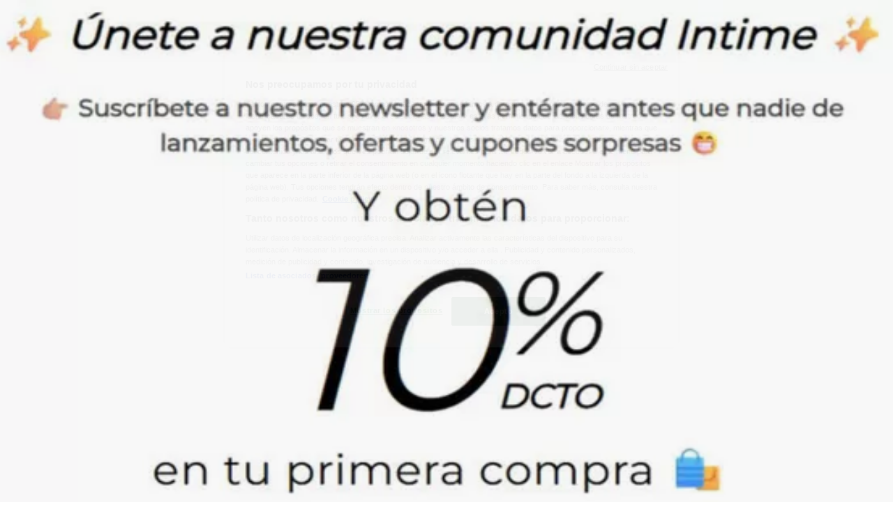

--- FILE ---
content_type: text/html; charset=utf-8
request_url: https://www.tiendeo.cl/
body_size: 33506
content:
<!DOCTYPE html><html lang="es-CL"><head><meta charSet="utf-8"/><meta name="viewport" content="width=device-width"/><link rel="icon" href="/favicon.ico"/><link rel="canonical" href="https://www.tiendeo.cl/"/><title>Tiendeo | Ofertas y Catálogos de las Tiendas de tu ciudad</title><meta property="og:title" content="Tiendeo | Ofertas y Catálogos de las Tiendas de tu ciudad"/><meta name="description" content="Descubre los descuentos, promociones e información de tus tiendas favoritas. ✅➡️ ¡Planifica y ahorra con Tiendeo!"/><meta property="og:description" content="Descubre los descuentos, promociones e información de tus tiendas favoritas. ✅➡️ ¡Planifica y ahorra con Tiendeo!"/><meta name="keywords" content="Santiago , actual, comprar, ofertas, catálogos, folletos, tiendas"/><meta name="robots" content="index, follow"/><link rel="preload" href="https://d1h08qwp2t1dnu.cloudfront.net/assets/media/es_cl/images/volantini/small_136849_webp.webp?modified=1768646033" as="image" fetchpriority="high"/><link rel="preload" href="https://d1h08qwp2t1dnu.cloudfront.net/assets/media/es_cl/images/volantini/big_136849_webp_desktop.webp?modified=1768646033" as="image" fetchpriority="high"/><link rel="preload" href="https://d1h08qwp2t1dnu.cloudfront.net/assets/media/es_cl/images/catene/logo_jumbo_transparent_webp.webp?modified=1719467741" as="image" fetchpriority="high"/><link rel="preload" href="https://d1h08qwp2t1dnu.cloudfront.net/assets/media/es_cl/images/volantini/small_136720_webp.webp?modified=1768643898" as="image" fetchpriority="high"/><link rel="preload" href="https://d1h08qwp2t1dnu.cloudfront.net/assets/media/es_cl/images/volantini/big_136720_webp_desktop.webp?modified=1768643899" as="image" fetchpriority="high"/><link rel="preload" href="https://d1h08qwp2t1dnu.cloudfront.net/assets/media/es_cl/images/catene/logo_preunic_transparent_webp.webp?modified=1719466794" as="image" fetchpriority="high"/><link rel="preload" href="https://d1h08qwp2t1dnu.cloudfront.net/assets/media/es_cl/images/volantini/small_136710_webp.webp?modified=1768643889" as="image" fetchpriority="high"/><link rel="preload" href="https://d1h08qwp2t1dnu.cloudfront.net/assets/media/es_cl/images/volantini/big_136710_webp_desktop.webp?modified=1768643889" as="image" fetchpriority="high"/><link rel="preload" href="https://d1h08qwp2t1dnu.cloudfront.net/assets/media/es_cl/images/catene/logo_pc-factory_transparent_webp.webp?modified=1719467216" as="image" fetchpriority="high"/><link rel="preload" href="https://d1h08qwp2t1dnu.cloudfront.net/assets/media/es_cl/images/volantini/small_136578_webp.webp?modified=1768641508" as="image" fetchpriority="high"/><link rel="preload" href="https://d1h08qwp2t1dnu.cloudfront.net/assets/media/es_cl/images/volantini/big_136578_webp_desktop.webp?modified=1768641508" as="image" fetchpriority="high"/><link rel="preload" href="https://d1h08qwp2t1dnu.cloudfront.net/assets/media/es_cl/images/catene/logo_central-mayorista_transparent_webp.webp?modified=1742829067" as="image" fetchpriority="high"/><link rel="preload" href="https://d1h08qwp2t1dnu.cloudfront.net/assets/media/es_cl/images/volantini/small_136467_webp.webp?modified=1768575103" as="image" fetchpriority="high"/><link rel="preload" href="https://d1h08qwp2t1dnu.cloudfront.net/assets/media/es_cl/images/volantini/big_136467_webp_desktop.webp?modified=1768575103" as="image" fetchpriority="high"/><link rel="preload" href="https://d1h08qwp2t1dnu.cloudfront.net/assets/media/es_cl/images/catene/logo_colloky_transparent_webp.webp?modified=1719466875" as="image" fetchpriority="high"/><link rel="preload" href="https://d1h08qwp2t1dnu.cloudfront.net/assets/media/es_cl/images/volantini/small_136449_webp.webp?modified=1768561993" as="image" fetchpriority="high"/><link rel="preload" href="https://d1h08qwp2t1dnu.cloudfront.net/assets/media/es_cl/images/volantini/big_136449_webp_desktop.webp?modified=1768561993" as="image" fetchpriority="high"/><link rel="preload" href="https://d1h08qwp2t1dnu.cloudfront.net/assets/media/es_cl/images/catene/logo_intime_transparent_webp.webp?modified=1719454181" as="image" fetchpriority="high"/><link rel="preload" href="https://d1h08qwp2t1dnu.cloudfront.net/assets/media/es_cl/images/volantini/small_136445_webp.webp?modified=1768562030" as="image" fetchpriority="high"/><link rel="preload" href="https://d1h08qwp2t1dnu.cloudfront.net/assets/media/es_cl/images/volantini/big_136445_webp_desktop.webp?modified=1768562030" as="image" fetchpriority="high"/><link rel="preload" href="https://d1h08qwp2t1dnu.cloudfront.net/assets/media/es_cl/images/volantini/small_136444_webp.webp?modified=1768561995" as="image" fetchpriority="high"/><link rel="preload" href="https://d1h08qwp2t1dnu.cloudfront.net/assets/media/es_cl/images/volantini/big_136444_webp_desktop.webp?modified=1768561995" as="image" fetchpriority="high"/><link rel="preload" href="https://d1h08qwp2t1dnu.cloudfront.net/assets/media/es_cl/images/catene/logo_lider_transparent_webp.webp?modified=1719456574" as="image" fetchpriority="high"/><meta name="next-head-count" content="33"/><link rel="preload" href="https://cdn.cookielaw.org/scripttemplates/otSDKStub.js" as="script"/><script async="" type="text/javascript" src="https://cdn.cookielaw.org/scripttemplates/otSDKStub.js" data-domain-script="c133aa70-d2dc-41f7-a4ed-ece39a762654" data-document-language="true"></script><script>function OptanonWrapper() {
          window.__tcfapi('addEventListener', 2, (tcData, success) => {
            window.__tcfapi('removeEventListener', 2, () => { }, tcData.listenerId)
            if (!success) return
            window.tcData = tcData
            dispatchEvent(new CustomEvent('ot:loaded'))
            window.OneTrust.OnConsentChanged(function (obj) {
              dispatchEvent(new CustomEvent('ot:consentUpdate'))
            })
          })
        }</script><link rel="preload" href="/_next/static/media/e807dee2426166ad-s.p.woff2" as="font" type="font/woff2" crossorigin="anonymous" data-next-font="size-adjust"/><link rel="preload" href="/_next/static/css/46370628936fc3da.css" as="style"/><link rel="stylesheet" href="/_next/static/css/46370628936fc3da.css" data-n-g=""/><noscript data-n-css=""></noscript><script defer="" nomodule="" src="/_next/static/chunks/polyfills-c67a75d1b6f99dc8.js"></script><script defer="" src="/_next/static/chunks/8419.d79d6602929b4205.js"></script><script defer="" src="/_next/static/chunks/3436.71c3757e6f5ce474.js"></script><script defer="" src="/_next/static/chunks/8223.36340ea103b1d06e.js"></script><script defer="" src="/_next/static/chunks/6781.339711a55c488622.js"></script><script defer="" src="/_next/static/chunks/5659.27e2af38c8a1e647.js"></script><script defer="" src="/_next/static/chunks/7383.4c82e06677927ffb.js"></script><script defer="" src="/_next/static/chunks/2721.50253f095449ec31.js"></script><script defer="" src="/_next/static/chunks/7388.40bdbfe63634b155.js"></script><script defer="" src="/_next/static/chunks/218.5a1b23282e7563bb.js"></script><script defer="" src="/_next/static/chunks/7704-27ad4ff33ed8e75c.js"></script><script defer="" src="/_next/static/chunks/9750.b66f15f49978124f.js"></script><script defer="" src="/_next/static/chunks/3360.4c776ebb4d2d5f20.js"></script><script defer="" src="/_next/static/chunks/9114.88e21ec28490d37f.js"></script><script defer="" src="/_next/static/chunks/3048.9d3d59ea393db0c3.js"></script><script src="/_next/static/chunks/webpack-7688886fbcb076d4.js" defer=""></script><script src="/_next/static/chunks/framework-4dea08757e550bb8.js" defer=""></script><script src="/_next/static/chunks/main-a25621d87a89242c.js" defer=""></script><script src="/_next/static/chunks/pages/_app-aa9d8d11d06f9394.js" defer=""></script><script src="/_next/static/chunks/6577-87eef19b3a1ba61e.js" defer=""></script><script src="/_next/static/chunks/9097-c41d45cb1534f48a.js" defer=""></script><script src="/_next/static/chunks/9599-1e51c8bacb93db47.js" defer=""></script><script src="/_next/static/chunks/6191-99c5e7102b9b1d09.js" defer=""></script><script src="/_next/static/chunks/3006-163c92a55e5e3bf7.js" defer=""></script><script src="/_next/static/chunks/1347-ec4c4937c8c75ee7.js" defer=""></script><script src="/_next/static/chunks/pages/%5BcountryCode%5D/home/%5B...slug%5D-8a34e219df1aa436.js" defer=""></script><script src="/_next/static/xYwaSvCZuiLMy6GF5ptt2/_buildManifest.js" defer=""></script><script src="/_next/static/xYwaSvCZuiLMy6GF5ptt2/_ssgManifest.js" defer=""></script><style id="__jsx-2427475855">html{font-family:'__Open_Sans_a77483', '__Open_Sans_Fallback_a77483', -apple-system, BlinkMacSystemFont, avenir next, avenir, segoe ui, helvetica neue, Cantarell, Ubuntu, roboto, noto, helvetica, arial, sans-serif}</style></head><body data-country="cl"><div id="__next"><div class="desktop:h-auto h-screen"><section class="max-w-[100vw] overflow-x-hidden flex flex-col items-center justify-center text-center"><div style="width:1px;height:1px;max-width:1px;max-height:1px;overflow:hidden"><div id="div-gpt-ad-ghostover" class="w-auto h-auto" data-testid="ad_ghostover"></div></div></section><header class="bg-neutral-extralight-base shadow-md desktop:sticky top-0 z-20" data-testid="header"><div class="relative"><div class="h-12 tablet:h-20 flex justify-between p-3.5 
  tablet:p-5 border-b border-b-neutral-medium-100 header-background"><div class="flex tablet:gap-4 logo-light"><div class="desktop:pr-0 shrink-0 flex items-center h-full"><button type="button" aria-label="TND_HEADER_BURGERMENU_TITLE"><div class="flex flex-wrap items-center cursor-pointer"><span role="img" aria-hidden="true" style="width:20px;height:20px;min-width:20px;min-height:20px;display:inline-flex;font-size:inherit" class="side-menu-icon-color"><svg xmlns="http://www.w3.org/2000/svg" width="100%" height="100%" fill="none" viewBox="0 0 18 16"><path fill="currentColor" d="M0 16h18v-2H0v2Zm0-7h18V7H0v2Zm0-9v2h18V0H0Z"></path></svg></span></div></button></div><a class="relative flex" href="/" aria-label="TND_ARIALABEL_GOTO" data-testid="website_marketplace_logo"><span role="img" aria-hidden="true" style="width:100px;height:33px;min-width:16px;min-height:16px;display:inline-flex;font-size:inherit" width="100" height="33" aria-label="TND_ARIALABEL_GOTO" class="self-center ml-3 tablet:m-0" alt="tiendeo logo"><svg xmlns="http://www.w3.org/2000/svg" width="100%" height="100%" fill="#D2312E" viewBox="0 0 120 32"><path fill="currentColor" fill-rule="evenodd" d="m12.675 9.784-1.418 3.908H7.673v10.917c0 1.387.166 2.315.5 2.782.334.467.973.7 1.918.7.39 0 1.056-.14 2.001-.424l.709 3.365c-1.557.645-3.072.968-4.545.968-1.417 0-2.647-.29-3.69-.869-1.042-.579-1.73-1.349-2.063-2.31-.25-.706-.376-1.822-.376-3.348V13.693H0V9.784h2.126c0-2.35.07-4.063.209-5.14L8.005 3.2a63.145 63.145 0 0 0-.333 6.584h5.003Zm7.9-8.743C19.89.347 19.053 0 18.065 0c-1.018 0-1.883.355-2.596 1.063-.713.709-1.069 1.554-1.069 2.537 0 .984.35 1.83 1.047 2.537.698.71 1.542 1.063 2.531 1.063 1.018 0 1.877-.354 2.575-1.063C21.25 5.43 21.6 4.584 21.6 3.6c0-1.012-.342-1.865-1.026-2.559ZM20 8.8l-5.6.898V31.2H20V8.8Zm20.55 20.239L38.395 25.7c-1.685 1.419-3.48 2.128-5.387 2.128-2.983 0-4.474-1.724-4.474-5.172v-.168H40.8v-1.293c0-4.282-.946-7.397-2.837-9.343C36.488 10.35 34.43 9.6 31.788 9.6c-2.754 0-5.007.974-6.76 2.92-1.752 1.947-2.628 4.755-2.628 8.426 0 3.365.918 6.049 2.754 8.051C26.99 30.999 29.437 32 32.497 32c2.948 0 5.633-.987 8.053-2.961ZM35.2 18.4h-6.4v-.085c0-3.143 1.1-4.715 3.303-4.715 1.1 0 1.913.425 2.436 1.274.44.709.661 1.8.661 3.271v.255Zm6.4-8.15 4.963-1.45c.528.939.792 1.85.792 2.73.501-.368 1.32-.91 2.461-1.62 1.14-.626 2.419-.94 3.837-.94 1.196 0 2.266.293 3.212.875.945.584 1.584 1.344 1.918 2.283.277.768.417 1.807.417 3.115V31.2h-5.547V17.026c0-1.077-.083-1.815-.248-2.213-.249-.652-.788-.979-1.615-.979-1.16 0-2.443.653-3.85 1.959V31.2h-5.59V15.37c0-1.962-.25-3.669-.75-5.12ZM79.204 23.5V.893L73.628 0v7.48c0 1.53.056 2.606.168 3.23-1.007-.822-2.278-1.233-3.815-1.233-2.711 0-4.92 1.062-6.624 3.187-1.705 2.125-2.557 4.887-2.557 8.287 0 3.372.803 6.056 2.41 8.053C64.818 31 66.978 32 69.688 32c1.928 0 3.577-.609 4.947-1.827.084.567.195.992.336 1.275H80c-.531-1.19-.796-3.84-.796-7.948Zm-8.542-9.1c.965 0 1.945.454 2.938 1.363v10.075c-.725.909-1.61 1.362-2.657 1.362-1.422 0-2.402-.44-2.938-1.321-.537-.88-.805-2.45-.805-4.707 0-4.514 1.153-6.772 3.462-6.772ZM98.95 29.039 96.795 25.7c-1.685 1.419-3.48 2.128-5.387 2.128-2.983 0-4.475-1.724-4.475-5.172v-.168H99.2v-1.293c0-4.282-.946-7.397-2.838-9.343C94.888 10.35 92.83 9.6 90.188 9.6c-2.754 0-5.007.974-6.76 2.92-1.752 1.947-2.628 4.755-2.628 8.426 0 3.365.918 6.049 2.753 8.051C85.39 30.999 87.837 32 90.897 32c2.948 0 5.633-.987 8.053-2.961ZM93.6 18.4h-6.4v-.085c0-3.143 1.1-4.715 3.303-4.715 1.101 0 1.913.425 2.436 1.274.44.709.661 1.8.661 3.271v.255Zm23.953-5.564c-1.797-2.157-4.202-3.236-7.215-3.236-2.876 0-5.184 1.03-6.926 3.089-1.741 2.06-2.612 4.784-2.612 8.174 0 3.39.871 6.094 2.612 8.111 1.742 2.017 4.05 3.026 6.926 3.026 2.93 0 5.273-1.001 7.029-3.005 1.755-2.003 2.633-4.77 2.633-8.3 0-3.306-.816-5.926-2.447-7.859Zm-9.753 2.986c.515-1.48 1.5-2.222 2.957-2.222 1.057 0 1.886.385 2.486 1.154.771.997 1.157 2.948 1.157 5.854 0 4.928-1.186 7.392-3.557 7.392-1.429 0-2.393-.584-2.893-1.752-.5-1.168-.75-3.019-.75-5.555 0-2.079.2-3.703.6-4.87Z" clip-rule="evenodd"></path></svg></span></a></div><div class="flex items-center space-x-4"><div class="w-full desktop:min-w-[480px] relative hidden desktop:block"><div class="flex"><div class="relative m-2.5 desktop:m-0 h-9 w-full flex items-center justify-center desktop:min-w-[480px]"><div class="relative w-full flex items-center justify-center h-9"><input type="text" class="w-full h-full py-2 border-2 rounded-full outline-offset-1 text-neutral-dark-base bg-neutral-extralight-base border-primary-base placeholder-neutral-dark-300 hover:border-neutral-dark-300 focus:outline-primary-100 focus:border-1 focus:border-primary-base px-3 pl-10 pr-10" name="search" placeholder="Lider, Unimarc, Abcdin..." autoComplete="off" data-testid="search_input" value=""/><span role="img" aria-hidden="true" style="width:20px;height:20px;min-width:20px;min-height:20px;display:inline-flex;font-size:inherit" class="absolute left-0 my-2 mx-3 text-primary-base"><svg xmlns="http://www.w3.org/2000/svg" width="100%" height="100%" fill="none" viewBox="0 0 18 18"><path fill="currentColor" d="M12.864 11.32h-.813l-.288-.277A6.66 6.66 0 0 0 13.38 6.69a6.69 6.69 0 1 0-6.69 6.69 6.66 6.66 0 0 0 4.354-1.617l.278.289v.813L16.467 18 18 16.467l-5.136-5.146Zm-6.174 0a4.625 4.625 0 0 1-4.632-4.63A4.625 4.625 0 0 1 6.69 2.058a4.625 4.625 0 0 1 4.63 4.632 4.625 4.625 0 0 1-4.63 4.63Z"></path></svg></span><span role="img" aria-hidden="true" style="width:20px;height:20px;min-width:20px;min-height:20px;display:inline-flex;font-size:inherit" class="absolute right-0 my-2 mx-3 cursor-pointer text-neutral-dark-300 invisible"><svg xmlns="http://www.w3.org/2000/svg" width="100%" height="100%" fill="none" viewBox="0 0 20 20"><path fill="currentColor" d="M10 .4A9.591 9.591 0 0 0 .4 10c0 5.309 4.291 9.6 9.6 9.6 5.309 0 9.6-4.291 9.6-9.6 0-5.309-4.291-9.6-9.6-9.6Zm4.8 13.046L13.446 14.8 10 11.354 6.554 14.8 5.2 13.446 8.646 10 5.2 6.554 6.554 5.2 10 8.646 13.446 5.2 14.8 6.554 11.354 10l3.446 3.446Z"></path></svg></span></div></div></div></div><div data-testid="geolocator_open_dialog_button"><div><div class="cursor-pointer flex items-center gap-2"><p class="text-geolocator hidden desktop:block whitespace-nowrap">Estás aquí:</p><div class="font-bold max-w-[123px] tablet:max-w-none truncate header-geolocation-label" data-testid="geolocator_text_header">Santiago</div><span role="img" aria-hidden="true" style="width:16px;height:16px;min-width:16px;min-height:16px;display:inline-flex;font-size:inherit" class="chevron-header-geolocation"><svg xmlns="http://www.w3.org/2000/svg" width="100%" height="100%" fill="none" viewBox="0 0 20 20"><path fill="currentColor" d="M17.5 7.5 10 15 2.5 7.5l1.331-1.331L10 12.338l6.169-6.17L17.5 7.5Z"></path></svg></span></div></div></div></div></div></div><div class="flex items-center justify-center h-16 tablet:p-3.5 border-b border-b-neutral-medium-100 desktop:hidden bg-header-search-mobile"><div class="w-full desktop:min-w-[480px] desktop:hidden relative"><div class="flex"><div class="relative m-2.5 desktop:m-0 h-9 w-full flex items-center justify-center desktop:min-w-[480px]"><div class="relative w-full flex items-center justify-center h-9"><input type="text" class="w-full h-full py-2 border-2 rounded-full outline-offset-1 text-neutral-dark-base bg-neutral-extralight-base border-primary-base placeholder-neutral-dark-300 hover:border-neutral-dark-300 focus:outline-primary-100 focus:border-1 focus:border-primary-base px-3 pl-10 pr-10" name="search" placeholder="Lider, Unimarc, Abcdin..." autoComplete="off" data-testid="search_input" value=""/><span role="img" aria-hidden="true" style="width:20px;height:20px;min-width:20px;min-height:20px;display:inline-flex;font-size:inherit" class="absolute left-0 my-2 mx-3 text-primary-base"><svg xmlns="http://www.w3.org/2000/svg" width="100%" height="100%" fill="none" viewBox="0 0 18 18"><path fill="currentColor" d="M12.864 11.32h-.813l-.288-.277A6.66 6.66 0 0 0 13.38 6.69a6.69 6.69 0 1 0-6.69 6.69 6.66 6.66 0 0 0 4.354-1.617l.278.289v.813L16.467 18 18 16.467l-5.136-5.146Zm-6.174 0a4.625 4.625 0 0 1-4.632-4.63A4.625 4.625 0 0 1 6.69 2.058a4.625 4.625 0 0 1 4.63 4.632 4.625 4.625 0 0 1-4.63 4.63Z"></path></svg></span><span role="img" aria-hidden="true" style="width:20px;height:20px;min-width:20px;min-height:20px;display:inline-flex;font-size:inherit" class="absolute right-0 my-2 mx-3 cursor-pointer text-neutral-dark-300 invisible"><svg xmlns="http://www.w3.org/2000/svg" width="100%" height="100%" fill="none" viewBox="0 0 20 20"><path fill="currentColor" d="M10 .4A9.591 9.591 0 0 0 .4 10c0 5.309 4.291 9.6 9.6 9.6 5.309 0 9.6-4.291 9.6-9.6 0-5.309-4.291-9.6-9.6-9.6Zm4.8 13.046L13.446 14.8 10 11.354 6.554 14.8 5.2 13.446 8.646 10 5.2 6.554 6.554 5.2 10 8.646 13.446 5.2 14.8 6.554 11.354 10l3.446 3.446Z"></path></svg></span></div></div></div></div></div><div class="tablet:sticky tablet:top-0 tablet:z-10 desktop:block"><div class="relative header-categories-background"><nav class="m-0" data-testid="categories_nav"><div class="flex items-center pt-1 pb-1 tablet:px-10 desktop:px-10 desktop:ml-34 overflow-x-auto scrollbar-hidden opacity-0"><a data-testid="category_button_16" class="py-2 whitespace-nowrap select-none font-semibold flex rounded-full uppercase text-xs px-4 header-categories-selected pointer-events-none w-fit" href="/">Destacados</a><a data-testid="category_button_1" class="py-2 whitespace-nowrap select-none font-semibold flex rounded-full uppercase text-xs header-categories-hover-unselected header-categories-text w-fit" href="/Folletos-Catalogos/supermercados">Supermercados y Alimentación</a><a data-testid="category_button_14" class="py-2 whitespace-nowrap select-none font-semibold flex rounded-full uppercase text-xs header-categories-hover-unselected header-categories-text w-fit" href="/ofertas-catalogos/almacenes">Almacenes</a><a data-testid="category_button_3" class="py-2 whitespace-nowrap select-none font-semibold flex rounded-full uppercase text-xs header-categories-hover-unselected header-categories-text w-fit" href="/Folletos-Catalogos/ropa-zapatos-y-accesorios">Ropa, Zapatos y Accesorios</a><a data-testid="category_button_5" class="py-2 whitespace-nowrap select-none font-semibold flex rounded-full uppercase text-xs header-categories-hover-unselected header-categories-text w-fit" href="/Folletos-Catalogos/perfumerias-y-belleza">Perfumerías y Belleza</a><a data-testid="category_button_21" class="py-2 whitespace-nowrap select-none font-semibold flex rounded-full uppercase text-xs header-categories-hover-unselected header-categories-text w-fit" href="/Folletos-Catalogos/codigos-de-descuento">Códigos De Descuento</a><a data-testid="category_button_6" class="py-2 whitespace-nowrap select-none font-semibold flex rounded-full uppercase text-xs header-categories-hover-unselected header-categories-text w-fit" href="/Folletos-Catalogos/ferreteria-y-construccion">Ferretería y Construcción</a><a data-testid="category_button_4" class="py-2 whitespace-nowrap select-none font-semibold flex rounded-full uppercase text-xs header-categories-hover-unselected header-categories-text w-fit" href="/Folletos-Catalogos/computacion-y-electronica">Computación y Electrónica</a><a data-testid="category_button_2" class="py-2 whitespace-nowrap select-none font-semibold flex rounded-full uppercase text-xs header-categories-hover-unselected header-categories-text w-fit" href="/Folletos-Catalogos/hogar-muebles-y-decoracion">Muebles y Decoración</a><a data-testid="category_button_13" class="py-2 whitespace-nowrap select-none font-semibold flex rounded-full uppercase text-xs header-categories-hover-unselected header-categories-text w-fit" href="/Folletos-Catalogos/farmacias-y-salud">Farmacias y Salud</a><a data-testid="category_button_9" class="py-2 whitespace-nowrap select-none font-semibold flex rounded-full uppercase text-xs header-categories-hover-unselected header-categories-text w-fit" href="/Folletos-Catalogos/autos-motos-y-repuestos">Autos, Motos y Repuestos</a><a data-testid="category_button_7" class="py-2 whitespace-nowrap select-none font-semibold flex rounded-full uppercase text-xs header-categories-hover-unselected header-categories-text w-fit" href="/Folletos-Catalogos/deporte">Deporte</a><a data-testid="category_button_8" class="py-2 whitespace-nowrap select-none font-semibold flex rounded-full uppercase text-xs header-categories-hover-unselected header-categories-text w-fit" href="/Folletos-Catalogos/juguetes-y-ninos">Juguetes y Niños</a><a data-testid="category_button_11" class="py-2 whitespace-nowrap select-none font-semibold flex rounded-full uppercase text-xs header-categories-hover-unselected header-categories-text w-fit" href="/ofertas-promociones/restaurantes">Restaurantes y Pastelerías</a><a data-testid="category_button_10" class="py-2 whitespace-nowrap select-none font-semibold flex rounded-full uppercase text-xs header-categories-hover-unselected header-categories-text w-fit" href="/Folletos-Catalogos/viajes-y-ocio">Viajes y Ocio</a><a data-testid="category_button_12" class="py-2 whitespace-nowrap select-none font-semibold flex rounded-full uppercase text-xs header-categories-hover-unselected header-categories-text w-fit" href="/ofertas-promociones/bancos-y-servicios">Bancos y Servicios</a></div></nav></div></div></header><section class="max-w-[100vw] overflow-x-hidden flex flex-col items-center justify-center text-center"><span style="font-size:10px;margin-bottom:8px">Publicidad</span><div style="width:728px;height:90px;max-width:728px;max-height:90px;overflow:hidden"><div id="div-gpt-ad-web_masthead_featured" class="w-auto h-auto" data-testid="ad_header"></div></div></section><main class="tablet:gap-6 pt-3 tablet:pt-6 pb-10 overflow-x-hidden min-h-[1900px] px-2"><div class="grid"><section class="flex flex-col gap-6"><div class="grid desktop:col-span-12 mb-8 tablet:mb-12 pagetitle-container"><div class="page-title-container flex grow items-center pb-3 border-b border-neutral-dark-100 mb-8 tablet:mb-0"><div class="w-full flex justify-between items-center"><h1 class="page-title text-xl tablet:text-2xl font-extrabold" data-testid="page_title">Top catálogos en tu ciudad </h1></div></div></div></section></div><div class="grid desktop:grid-cols-12 desktop:px-14"><section class="first:desktop:col-span-2 even:desktop:col-span-8 even:flex 
          even:flex-col even:gap-8 even:tablet:gap-10 even:desktop:gap-12 even:desktop:mx-6
          last:desktop:col-span-2 max-w-full overflow-hidden"><section class="max-w-[100vw] overflow-x-hidden flex-col items-center justify-center text-center hidden desktop:flex"><span style="font-size:10px;margin-bottom:8px">Publicidad</span><div style="width:160px;height:600px;max-width:160px;max-height:600px;overflow:hidden"><div id="div-gpt-ad-web_lateral_left_featured" class="w-auto h-auto" data-testid="ad_left"></div></div></section></section><section class="first:desktop:col-span-2 even:desktop:col-span-8 even:flex 
          even:flex-col even:gap-8 even:tablet:gap-10 even:desktop:gap-12 even:desktop:mx-6
          last:desktop:col-span-2 max-w-full overflow-hidden"><script type="application/ld+json">{"@context":"https://schema.org","@type":"BreadcrumbList","itemListElement":[{"@type":"ListItem","position":1,"item":{"@type":"WebPage","@id":"https://www.tiendeo.cl/","name":"Tiendeo"}},{"@type":"ListItem","position":2,"name":"TND_BREADCRUMB_HOMEPAGE_NATIONAL_TEXT"}]}</script><section class="flex flex-col items-center"><ul class="w-full flex flex-row flex-wrap justify-items-center -ml-4" data-testid="flyer_list"><li data-id="136849" data-type="flyer" data-order="0" data-weight="50" data-cid="" data-utmm="h" class="js-flyer flyers-container" data-testid="flyer_list_item"><div class="flex overflow-hidden w-full h-full desktop:h-full flex-col shadow-md rounded-lg"><a class="flex flex-col" rel="nofollow" data-testid="flyer_item_link" href="/Catalogos/136849"><div class="relative w-full overflow-hidden h-48 desktop:h-max desktop:aspect-[5/6]"><img alt="Catálogo Jumbo | Ahorra ahora con nuestras ofertas | 2026-01-15T00:00:00.000Z - 2026-02-01T00:00:00.000Z" data-testid="blurred-background" fetchpriority="high" decoding="async" data-nimg="fill" class="object-cover blur-[130px]" style="position:absolute;height:100%;width:100%;left:0;top:0;right:0;bottom:0;color:transparent" src="https://d1h08qwp2t1dnu.cloudfront.net/assets/media/es_cl/images/volantini/small_136849_webp.webp?modified=1768646033"/><img alt="Catálogo Jumbo | Ahorra ahora con nuestras ofertas | 2026-01-15T00:00:00.000Z - 2026-02-01T00:00:00.000Z" fetchpriority="high" loading="eager" decoding="async" data-nimg="fill" class="object-contain relative" style="position:absolute;height:100%;width:100%;left:0;top:0;right:0;bottom:0;color:transparent" src="https://d1h08qwp2t1dnu.cloudfront.net/assets/media/es_cl/images/volantini/big_136849_webp_desktop.webp?modified=1768646033"/></div><div class="flex items-center py-2 px-2"><div class="flex w-7 h-7 mr-2 shrink-0 overflow-hidden rounded-full border border-neutral-light-base items-center"><img alt="Jumbo" fetchpriority="high" width="28" height="28" decoding="async" data-nimg="1" style="color:transparent" src="https://d1h08qwp2t1dnu.cloudfront.net/assets/media/es_cl/images/catene/logo_jumbo_transparent_webp.webp?modified=1719467741"/></div><div class="flex-col"><h4 class="line-clamp-1 text-sm " data-testid="flyer_item_retailer_name">Jumbo</h4></div></div><h3 class="font-bold text-sm line-clamp-2 pb-1 px-2 h-10" data-testid="flyer_item_title">Ahorra ahora con nuestras ofertas</h3><div class="flex text-xs px-2 py-2 min-h-12 desktop:min-h-10" data-testid="flyer_item_validity_block"><span class="text-neutral-medium-base w-1/2 break-words overflow-hidden" data-testid="flyer_item_expiration">Vence el 
01-02</span><span class="text-primary-base text-right w-1/2 break-words overflow-hidden" data-testid="flyer_item_distance"></span></div></a></div></li><li data-id="136720" data-type="flyer" data-order="1" data-weight="50" data-cid="" data-utmm="h" class="js-flyer flyers-container" data-testid="flyer_list_item"><div class="flex overflow-hidden w-full h-full desktop:h-full flex-col shadow-md rounded-lg"><a class="flex flex-col" rel="nofollow" data-testid="flyer_item_link" href="/Catalogos/136720"><div class="relative w-full overflow-hidden h-48 desktop:h-max desktop:aspect-[5/6]"><img alt="Catálogo PreUnic | Ofertas principales para ahorradores | 2026-01-17T00:00:00.000Z - 2026-01-18T00:00:00.000Z" data-testid="blurred-background" fetchpriority="high" decoding="async" data-nimg="fill" class="object-cover blur-[130px]" style="position:absolute;height:100%;width:100%;left:0;top:0;right:0;bottom:0;color:transparent" src="https://d1h08qwp2t1dnu.cloudfront.net/assets/media/es_cl/images/volantini/small_136720_webp.webp?modified=1768643898"/><img alt="Catálogo PreUnic | Ofertas principales para ahorradores | 2026-01-17T00:00:00.000Z - 2026-01-18T00:00:00.000Z" fetchpriority="high" loading="eager" decoding="async" data-nimg="fill" class="object-contain relative" style="position:absolute;height:100%;width:100%;left:0;top:0;right:0;bottom:0;color:transparent" src="https://d1h08qwp2t1dnu.cloudfront.net/assets/media/es_cl/images/volantini/big_136720_webp_desktop.webp?modified=1768643899"/><span class="font-bold px-2 rounded-full text-[10px] leading-4 py-0.5 uppercase bg-custom01-base absolute right-2 bottom-2 badge">Vence hoy</span></div><div class="flex items-center py-2 px-2"><div class="flex w-7 h-7 mr-2 shrink-0 overflow-hidden rounded-full border border-neutral-light-base items-center"><img alt="PreUnic" fetchpriority="high" width="28" height="28" decoding="async" data-nimg="1" style="color:transparent" src="https://d1h08qwp2t1dnu.cloudfront.net/assets/media/es_cl/images/catene/logo_preunic_transparent_webp.webp?modified=1719466794"/></div><div class="flex-col"><h4 class="line-clamp-1 text-sm " data-testid="flyer_item_retailer_name">PreUnic</h4></div></div><h3 class="font-bold text-sm line-clamp-2 pb-1 px-2 h-10" data-testid="flyer_item_title">Ofertas principales para ahorradores</h3><div class="flex text-xs px-2 py-2 min-h-12 desktop:min-h-10" data-testid="flyer_item_validity_block"><span class="text-neutral-medium-base w-1/2 break-words overflow-hidden" data-testid="flyer_item_expiration">Vence hoy</span><span class="text-primary-base text-right w-1/2 break-words overflow-hidden" data-testid="flyer_item_distance"></span></div></a></div></li><li data-id="136710" data-type="flyer" data-order="2" data-weight="50" data-cid="" data-utmm="h" class="js-flyer flyers-container" data-testid="flyer_list_item"><div class="flex overflow-hidden w-full h-full desktop:h-full flex-col shadow-md rounded-lg"><a class="flex flex-col" rel="nofollow" data-testid="flyer_item_link" href="/Catalogos/136710"><div class="relative w-full overflow-hidden h-48 desktop:h-max desktop:aspect-[5/6]"><img alt="Catálogo PC Factory | Ofertas principales y descuentos | 2026-01-17T00:00:00.000Z - 2026-01-31T00:00:00.000Z" data-testid="blurred-background" fetchpriority="high" decoding="async" data-nimg="fill" class="object-cover blur-[130px]" style="position:absolute;height:100%;width:100%;left:0;top:0;right:0;bottom:0;color:transparent" src="https://d1h08qwp2t1dnu.cloudfront.net/assets/media/es_cl/images/volantini/small_136710_webp.webp?modified=1768643889"/><img alt="Catálogo PC Factory | Ofertas principales y descuentos | 2026-01-17T00:00:00.000Z - 2026-01-31T00:00:00.000Z" fetchpriority="high" loading="eager" decoding="async" data-nimg="fill" class="object-contain relative" style="position:absolute;height:100%;width:100%;left:0;top:0;right:0;bottom:0;color:transparent" src="https://d1h08qwp2t1dnu.cloudfront.net/assets/media/es_cl/images/volantini/big_136710_webp_desktop.webp?modified=1768643889"/><span class="font-bold px-2 rounded-full text-[10px] leading-4 py-0.5 uppercase bg-custom02-base absolute right-2 bottom-2 badge">Nuevo</span></div><div class="flex items-center py-2 px-2"><div class="flex w-7 h-7 mr-2 shrink-0 overflow-hidden rounded-full border border-neutral-light-base items-center"><img alt="PC Factory" fetchpriority="high" width="28" height="28" decoding="async" data-nimg="1" style="color:transparent" src="https://d1h08qwp2t1dnu.cloudfront.net/assets/media/es_cl/images/catene/logo_pc-factory_transparent_webp.webp?modified=1719467216"/></div><div class="flex-col"><h4 class="line-clamp-1 text-sm " data-testid="flyer_item_retailer_name">PC Factory</h4></div></div><h3 class="font-bold text-sm line-clamp-2 pb-1 px-2 h-10" data-testid="flyer_item_title">Ofertas principales y descuentos</h3><div class="flex text-xs px-2 py-2 min-h-12 desktop:min-h-10" data-testid="flyer_item_validity_block"><span class="text-neutral-medium-base w-1/2 break-words overflow-hidden" data-testid="flyer_item_expiration">Vence el 
31-01</span><span class="text-primary-base text-right w-1/2 break-words overflow-hidden" data-testid="flyer_item_distance"></span></div></a></div></li><li data-id="136578" data-type="flyer" data-order="3" data-weight="50" data-cid="" data-utmm="h" class="js-flyer flyers-container" data-testid="flyer_list_item"><div class="flex overflow-hidden w-full h-full desktop:h-full flex-col shadow-md rounded-lg"><a class="flex flex-col" rel="nofollow" data-testid="flyer_item_link" href="/Catalogos/136578"><div class="relative w-full overflow-hidden h-48 desktop:h-max desktop:aspect-[5/6]"><img alt="Catálogo Central Mayorista | Ofertas principales y descuentos | 2026-01-17T00:00:00.000Z - 2026-01-21T00:00:00.000Z" data-testid="blurred-background" fetchpriority="high" decoding="async" data-nimg="fill" class="object-cover blur-[130px]" style="position:absolute;height:100%;width:100%;left:0;top:0;right:0;bottom:0;color:transparent" src="https://d1h08qwp2t1dnu.cloudfront.net/assets/media/es_cl/images/volantini/small_136578_webp.webp?modified=1768641508"/><img alt="Catálogo Central Mayorista | Ofertas principales y descuentos | 2026-01-17T00:00:00.000Z - 2026-01-21T00:00:00.000Z" fetchpriority="high" loading="eager" decoding="async" data-nimg="fill" class="object-contain relative" style="position:absolute;height:100%;width:100%;left:0;top:0;right:0;bottom:0;color:transparent" src="https://d1h08qwp2t1dnu.cloudfront.net/assets/media/es_cl/images/volantini/big_136578_webp_desktop.webp?modified=1768641508"/><span class="font-bold px-2 rounded-full text-[10px] leading-4 py-0.5 uppercase bg-custom02-base absolute right-2 bottom-2 badge">Nuevo</span></div><div class="flex items-center py-2 px-2"><div class="flex w-7 h-7 mr-2 shrink-0 overflow-hidden rounded-full border border-neutral-light-base items-center"><img alt="Central Mayorista" fetchpriority="high" width="28" height="28" decoding="async" data-nimg="1" style="color:transparent" src="https://d1h08qwp2t1dnu.cloudfront.net/assets/media/es_cl/images/catene/logo_central-mayorista_transparent_webp.webp?modified=1742829067"/></div><div class="flex-col"><h4 class="line-clamp-1 text-sm " data-testid="flyer_item_retailer_name">Central Mayorista</h4></div></div><h3 class="font-bold text-sm line-clamp-2 pb-1 px-2 h-10" data-testid="flyer_item_title">Ofertas principales y descuentos</h3><div class="flex text-xs px-2 py-2 min-h-12 desktop:min-h-10" data-testid="flyer_item_validity_block"><span class="text-neutral-medium-base w-1/2 break-words overflow-hidden" data-testid="flyer_item_expiration">Vence el 
21-01</span><span class="text-primary-base text-right w-1/2 break-words overflow-hidden" data-testid="flyer_item_distance"></span></div></a></div></li><li data-id="136467" data-type="flyer" data-order="4" data-weight="50" data-cid="" data-utmm="h" class="js-flyer flyers-container" data-testid="flyer_list_item"><div class="flex overflow-hidden w-full h-full desktop:h-full flex-col shadow-md rounded-lg"><a class="flex flex-col" rel="nofollow" data-testid="flyer_item_link" href="/Catalogos/136467"><div class="relative w-full overflow-hidden h-48 desktop:h-max desktop:aspect-[5/6]"><img alt="Catálogo Colloky | Sale! Up to 40% Off. | 2026-01-16T00:00:00.000Z - 2026-01-23T00:00:00.000Z" data-testid="blurred-background" fetchpriority="high" decoding="async" data-nimg="fill" class="object-cover blur-[130px]" style="position:absolute;height:100%;width:100%;left:0;top:0;right:0;bottom:0;color:transparent" src="https://d1h08qwp2t1dnu.cloudfront.net/assets/media/es_cl/images/volantini/small_136467_webp.webp?modified=1768575103"/><img alt="Catálogo Colloky | Sale! Up to 40% Off. | 2026-01-16T00:00:00.000Z - 2026-01-23T00:00:00.000Z" fetchpriority="high" loading="eager" decoding="async" data-nimg="fill" class="object-contain relative" style="position:absolute;height:100%;width:100%;left:0;top:0;right:0;bottom:0;color:transparent" src="https://d1h08qwp2t1dnu.cloudfront.net/assets/media/es_cl/images/volantini/big_136467_webp_desktop.webp?modified=1768575103"/><span class="font-bold px-2 rounded-full text-[10px] leading-4 py-0.5 uppercase bg-custom02-base absolute right-2 bottom-2 badge">Nuevo</span></div><div class="flex items-center py-2 px-2"><div class="flex w-7 h-7 mr-2 shrink-0 overflow-hidden rounded-full border border-neutral-light-base items-center"><img alt="Colloky" fetchpriority="high" width="28" height="28" decoding="async" data-nimg="1" style="color:transparent" src="https://d1h08qwp2t1dnu.cloudfront.net/assets/media/es_cl/images/catene/logo_colloky_transparent_webp.webp?modified=1719466875"/></div><div class="flex-col"><h4 class="line-clamp-1 text-sm " data-testid="flyer_item_retailer_name">Colloky</h4></div></div><h3 class="font-bold text-sm line-clamp-2 pb-1 px-2 h-10" data-testid="flyer_item_title">Sale! Up to 40% Off.</h3><div class="flex text-xs px-2 py-2 min-h-12 desktop:min-h-10" data-testid="flyer_item_validity_block"><span class="text-neutral-medium-base w-1/2 break-words overflow-hidden" data-testid="flyer_item_expiration">Vence el 
23-01</span><span class="text-primary-base text-right w-1/2 break-words overflow-hidden" data-testid="flyer_item_distance"></span></div></a></div></li><li data-id="136449" data-type="flyer" data-order="5" data-weight="50" data-cid="" data-utmm="h" class="js-flyer flyers-container" data-testid="flyer_list_item"><div class="flex overflow-hidden w-full h-full desktop:h-full flex-col shadow-md rounded-lg"><a class="flex flex-col" rel="nofollow" data-testid="flyer_item_link" href="/Catalogos/136449"><div class="relative w-full overflow-hidden h-48 desktop:h-max desktop:aspect-[5/6]"><img alt="Catálogo Intime | Esenciales! | 2026-01-16T00:00:00.000Z - 2026-02-06T00:00:00.000Z" data-testid="blurred-background" fetchpriority="high" decoding="async" data-nimg="fill" class="object-cover blur-[130px]" style="position:absolute;height:100%;width:100%;left:0;top:0;right:0;bottom:0;color:transparent" src="https://d1h08qwp2t1dnu.cloudfront.net/assets/media/es_cl/images/volantini/small_136449_webp.webp?modified=1768561993"/><img alt="Catálogo Intime | Esenciales! | 2026-01-16T00:00:00.000Z - 2026-02-06T00:00:00.000Z" fetchpriority="high" loading="eager" decoding="async" data-nimg="fill" class="object-contain relative" style="position:absolute;height:100%;width:100%;left:0;top:0;right:0;bottom:0;color:transparent" src="https://d1h08qwp2t1dnu.cloudfront.net/assets/media/es_cl/images/volantini/big_136449_webp_desktop.webp?modified=1768561993"/><span class="font-bold px-2 rounded-full text-[10px] leading-4 py-0.5 uppercase bg-custom02-base absolute right-2 bottom-2 badge">Nuevo</span></div><div class="flex items-center py-2 px-2"><div class="flex w-7 h-7 mr-2 shrink-0 overflow-hidden rounded-full border border-neutral-light-base items-center"><img alt="Intime" fetchpriority="high" width="28" height="28" decoding="async" data-nimg="1" style="color:transparent" src="https://d1h08qwp2t1dnu.cloudfront.net/assets/media/es_cl/images/catene/logo_intime_transparent_webp.webp?modified=1719454181"/></div><div class="flex-col"><h4 class="line-clamp-1 text-sm " data-testid="flyer_item_retailer_name">Intime</h4></div></div><h3 class="font-bold text-sm line-clamp-2 pb-1 px-2 h-10" data-testid="flyer_item_title">Esenciales!</h3><div class="flex text-xs px-2 py-2 min-h-12 desktop:min-h-10" data-testid="flyer_item_validity_block"><span class="text-neutral-medium-base w-1/2 break-words overflow-hidden" data-testid="flyer_item_expiration">Vence el 
06-02</span><span class="text-primary-base text-right w-1/2 break-words overflow-hidden" data-testid="flyer_item_distance"></span></div></a></div></li><li data-id="136445" data-type="flyer" data-order="6" data-weight="50" data-cid="" data-utmm="h" class="js-flyer flyers-container" data-testid="flyer_list_item"><div class="flex overflow-hidden w-full h-full desktop:h-full flex-col shadow-md rounded-lg"><a class="flex flex-col" rel="nofollow" data-testid="flyer_item_link" href="/Catalogos/136445"><div class="relative w-full overflow-hidden h-48 desktop:h-max desktop:aspect-[5/6]"><img alt="Catálogo Lider | Gran variedad de ofertas | 2026-01-16T00:00:00.000Z - 2026-01-30T00:00:00.000Z" data-testid="blurred-background" fetchpriority="high" decoding="async" data-nimg="fill" class="object-cover blur-[130px]" style="position:absolute;height:100%;width:100%;left:0;top:0;right:0;bottom:0;color:transparent" src="https://d1h08qwp2t1dnu.cloudfront.net/assets/media/es_cl/images/volantini/small_136445_webp.webp?modified=1768562030"/><img alt="Catálogo Lider | Gran variedad de ofertas | 2026-01-16T00:00:00.000Z - 2026-01-30T00:00:00.000Z" fetchpriority="high" loading="eager" decoding="async" data-nimg="fill" class="object-contain relative" style="position:absolute;height:100%;width:100%;left:0;top:0;right:0;bottom:0;color:transparent" src="https://d1h08qwp2t1dnu.cloudfront.net/assets/media/es_cl/images/volantini/big_136445_webp_desktop.webp?modified=1768562030"/><span class="font-bold px-2 rounded-full text-[10px] leading-4 py-0.5 uppercase bg-custom02-base absolute right-2 bottom-2 badge">Nuevo</span></div><div class="flex items-center py-2 px-2"><div class="flex w-7 h-7 mr-2 shrink-0 overflow-hidden rounded-full border border-neutral-light-base items-center"><img alt="Lider" fetchpriority="high" width="28" height="28" decoding="async" data-nimg="1" style="color:transparent" src="https://d1h08qwp2t1dnu.cloudfront.net/assets/media/es_cl/images/catene/logo_lider_transparent_webp.webp?modified=1719456574"/></div><div class="flex-col"><h4 class="line-clamp-1 text-sm " data-testid="flyer_item_retailer_name">Lider</h4></div></div><h3 class="font-bold text-sm line-clamp-2 pb-1 px-2 h-10" data-testid="flyer_item_title">Gran variedad de ofertas</h3><div class="flex text-xs px-2 py-2 min-h-12 desktop:min-h-10" data-testid="flyer_item_validity_block"><span class="text-neutral-medium-base w-1/2 break-words overflow-hidden" data-testid="flyer_item_expiration">Vence el 
30-01</span><span class="text-primary-base text-right w-1/2 break-words overflow-hidden" data-testid="flyer_item_distance"></span></div></a></div></li><li data-id="136444" data-type="flyer" data-order="7" data-weight="50" data-cid="" data-utmm="h" class="js-flyer flyers-container" data-testid="flyer_list_item"><div class="flex overflow-hidden w-full h-full desktop:h-full flex-col shadow-md rounded-lg"><a class="flex flex-col" rel="nofollow" data-testid="flyer_item_link" href="/Catalogos/136444"><div class="relative w-full overflow-hidden h-48 desktop:h-max desktop:aspect-[5/6]"><img alt="Catálogo Lider | Nuevas ofertas para descubrir | 2026-01-16T00:00:00.000Z - 2026-01-30T00:00:00.000Z" data-testid="blurred-background" fetchpriority="high" decoding="async" data-nimg="fill" class="object-cover blur-[130px]" style="position:absolute;height:100%;width:100%;left:0;top:0;right:0;bottom:0;color:transparent" src="https://d1h08qwp2t1dnu.cloudfront.net/assets/media/es_cl/images/volantini/small_136444_webp.webp?modified=1768561995"/><img alt="Catálogo Lider | Nuevas ofertas para descubrir | 2026-01-16T00:00:00.000Z - 2026-01-30T00:00:00.000Z" fetchpriority="high" loading="eager" decoding="async" data-nimg="fill" class="object-contain relative" style="position:absolute;height:100%;width:100%;left:0;top:0;right:0;bottom:0;color:transparent" src="https://d1h08qwp2t1dnu.cloudfront.net/assets/media/es_cl/images/volantini/big_136444_webp_desktop.webp?modified=1768561995"/><span class="font-bold px-2 rounded-full text-[10px] leading-4 py-0.5 uppercase bg-custom02-base absolute right-2 bottom-2 badge">Nuevo</span></div><div class="flex items-center py-2 px-2"><div class="flex w-7 h-7 mr-2 shrink-0 overflow-hidden rounded-full border border-neutral-light-base items-center"><img alt="Lider" fetchpriority="high" width="28" height="28" decoding="async" data-nimg="1" style="color:transparent" src="https://d1h08qwp2t1dnu.cloudfront.net/assets/media/es_cl/images/catene/logo_lider_transparent_webp.webp?modified=1719456574"/></div><div class="flex-col"><h4 class="line-clamp-1 text-sm " data-testid="flyer_item_retailer_name">Lider</h4></div></div><h3 class="font-bold text-sm line-clamp-2 pb-1 px-2 h-10" data-testid="flyer_item_title">Nuevas ofertas para descubrir</h3><div class="flex text-xs px-2 py-2 min-h-12 desktop:min-h-10" data-testid="flyer_item_validity_block"><span class="text-neutral-medium-base w-1/2 break-words overflow-hidden" data-testid="flyer_item_expiration">Vence el 
30-01</span><span class="text-primary-base text-right w-1/2 break-words overflow-hidden" data-testid="flyer_item_distance"></span></div></a></div></li><li data-id="136443" data-type="flyer" data-order="8" data-weight="50" data-cid="" data-utmm="h" class="js-flyer flyers-container" data-testid="flyer_list_item"><div class="flex overflow-hidden w-full h-full desktop:h-full flex-col shadow-md rounded-lg"><a class="flex flex-col" rel="nofollow" data-testid="flyer_item_link" href="/Catalogos/136443"><div class="relative w-full overflow-hidden h-48 desktop:h-max desktop:aspect-[5/6]"><img alt="Catálogo Lider | Excelente oferta para todos los clientes | 2026-01-16T00:00:00.000Z - 2026-01-30T00:00:00.000Z" data-testid="blurred-background" loading="lazy" decoding="async" data-nimg="fill" class="object-cover blur-[130px]" style="position:absolute;height:100%;width:100%;left:0;top:0;right:0;bottom:0;color:transparent" src="https://d1h08qwp2t1dnu.cloudfront.net/assets/media/es_cl/images/volantini/small_136443_webp.webp?modified=1768562005"/><img alt="Catálogo Lider | Excelente oferta para todos los clientes | 2026-01-16T00:00:00.000Z - 2026-01-30T00:00:00.000Z" loading="lazy" decoding="async" data-nimg="fill" class="object-contain relative" style="position:absolute;height:100%;width:100%;left:0;top:0;right:0;bottom:0;color:transparent" src="https://d1h08qwp2t1dnu.cloudfront.net/assets/media/es_cl/images/volantini/big_136443_webp_desktop.webp?modified=1768562005"/><span class="font-bold px-2 rounded-full text-[10px] leading-4 py-0.5 uppercase bg-custom02-base absolute right-2 bottom-2 badge">Nuevo</span></div><div class="flex items-center py-2 px-2"><div class="flex w-7 h-7 mr-2 shrink-0 overflow-hidden rounded-full border border-neutral-light-base items-center"><img alt="Lider" loading="lazy" width="28" height="28" decoding="async" data-nimg="1" style="color:transparent" src="https://d1h08qwp2t1dnu.cloudfront.net/assets/media/es_cl/images/catene/logo_lider_transparent_webp.webp?modified=1719456574"/></div><div class="flex-col"><h4 class="line-clamp-1 text-sm " data-testid="flyer_item_retailer_name">Lider</h4></div></div><h3 class="font-bold text-sm line-clamp-2 pb-1 px-2 h-10" data-testid="flyer_item_title">Excelente oferta para todos los clientes</h3><div class="flex text-xs px-2 py-2 min-h-12 desktop:min-h-10" data-testid="flyer_item_validity_block"><span class="text-neutral-medium-base w-1/2 break-words overflow-hidden" data-testid="flyer_item_expiration">Vence el 
30-01</span><span class="text-primary-base text-right w-1/2 break-words overflow-hidden" data-testid="flyer_item_distance"></span></div></a></div></li><li data-id="136440" data-type="flyer" data-order="9" data-weight="50" data-cid="" data-utmm="h" class="js-flyer flyers-container" data-testid="flyer_list_item"><div class="flex overflow-hidden w-full h-full desktop:h-full flex-col shadow-md rounded-lg"><a class="flex flex-col" rel="nofollow" data-testid="flyer_item_link" href="/Catalogos/136440"><div class="relative w-full overflow-hidden h-48 desktop:h-max desktop:aspect-[5/6]"><img alt="Catálogo Intime | Vanilla rose! | 2026-01-16T00:00:00.000Z - 2026-03-31T00:00:00.000Z" data-testid="blurred-background" loading="lazy" decoding="async" data-nimg="fill" class="object-cover blur-[130px]" style="position:absolute;height:100%;width:100%;left:0;top:0;right:0;bottom:0;color:transparent" src="https://d1h08qwp2t1dnu.cloudfront.net/assets/media/es_cl/images/volantini/small_136440_webp.webp?modified=1768561299"/><img alt="Catálogo Intime | Vanilla rose! | 2026-01-16T00:00:00.000Z - 2026-03-31T00:00:00.000Z" loading="lazy" decoding="async" data-nimg="fill" class="object-contain relative" style="position:absolute;height:100%;width:100%;left:0;top:0;right:0;bottom:0;color:transparent" src="https://d1h08qwp2t1dnu.cloudfront.net/assets/media/es_cl/images/volantini/big_136440_webp_desktop.webp?modified=1768561299"/><span class="font-bold px-2 rounded-full text-[10px] leading-4 py-0.5 uppercase bg-custom02-base absolute right-2 bottom-2 badge">Nuevo</span></div><div class="flex items-center py-2 px-2"><div class="flex w-7 h-7 mr-2 shrink-0 overflow-hidden rounded-full border border-neutral-light-base items-center"><img alt="Intime" loading="lazy" width="28" height="28" decoding="async" data-nimg="1" style="color:transparent" src="https://d1h08qwp2t1dnu.cloudfront.net/assets/media/es_cl/images/catene/logo_intime_transparent_webp.webp?modified=1719454181"/></div><div class="flex-col"><h4 class="line-clamp-1 text-sm " data-testid="flyer_item_retailer_name">Intime</h4></div></div><h3 class="font-bold text-sm line-clamp-2 pb-1 px-2 h-10" data-testid="flyer_item_title">Vanilla rose!</h3><div class="flex text-xs px-2 py-2 min-h-12 desktop:min-h-10" data-testid="flyer_item_validity_block"><span class="text-neutral-medium-base w-1/2 break-words overflow-hidden" data-testid="flyer_item_expiration">Vence el 
31-03</span><span class="text-primary-base text-right w-1/2 break-words overflow-hidden" data-testid="flyer_item_distance"></span></div></a></div></li><li data-id="136438" data-type="flyer" data-order="10" data-weight="50" data-cid="" data-utmm="h" class="js-flyer flyers-container" data-testid="flyer_list_item"><div class="flex overflow-hidden w-full h-full desktop:h-full flex-col shadow-md rounded-lg"><a class="flex flex-col" rel="nofollow" data-testid="flyer_item_link" href="/Catalogos/136438"><div class="relative w-full overflow-hidden h-48 desktop:h-max desktop:aspect-[5/6]"><img alt="Catálogo Intime | Sale 3x2! | 2026-01-16T00:00:00.000Z - 2026-01-31T00:00:00.000Z" data-testid="blurred-background" loading="lazy" decoding="async" data-nimg="fill" class="object-cover blur-[130px]" style="position:absolute;height:100%;width:100%;left:0;top:0;right:0;bottom:0;color:transparent" src="https://d1h08qwp2t1dnu.cloudfront.net/assets/media/es_cl/images/volantini/small_136438_webp.webp?modified=1768560593"/><img alt="Catálogo Intime | Sale 3x2! | 2026-01-16T00:00:00.000Z - 2026-01-31T00:00:00.000Z" loading="lazy" decoding="async" data-nimg="fill" class="object-contain relative" style="position:absolute;height:100%;width:100%;left:0;top:0;right:0;bottom:0;color:transparent" src="https://d1h08qwp2t1dnu.cloudfront.net/assets/media/es_cl/images/volantini/big_136438_webp_desktop.webp?modified=1768560593"/><span class="font-bold px-2 rounded-full text-[10px] leading-4 py-0.5 uppercase bg-custom02-base absolute right-2 bottom-2 badge">Nuevo</span></div><div class="flex items-center py-2 px-2"><div class="flex w-7 h-7 mr-2 shrink-0 overflow-hidden rounded-full border border-neutral-light-base items-center"><img alt="Intime" loading="lazy" width="28" height="28" decoding="async" data-nimg="1" style="color:transparent" src="https://d1h08qwp2t1dnu.cloudfront.net/assets/media/es_cl/images/catene/logo_intime_transparent_webp.webp?modified=1719454181"/></div><div class="flex-col"><h4 class="line-clamp-1 text-sm " data-testid="flyer_item_retailer_name">Intime</h4></div></div><h3 class="font-bold text-sm line-clamp-2 pb-1 px-2 h-10" data-testid="flyer_item_title">Sale 3x2!</h3><div class="flex text-xs px-2 py-2 min-h-12 desktop:min-h-10" data-testid="flyer_item_validity_block"><span class="text-neutral-medium-base w-1/2 break-words overflow-hidden" data-testid="flyer_item_expiration">Vence el 
31-01</span><span class="text-primary-base text-right w-1/2 break-words overflow-hidden" data-testid="flyer_item_distance"></span></div></a></div></li><li data-id="136437" data-type="flyer" data-order="11" data-weight="50" data-cid="" data-utmm="h" class="js-flyer flyers-container" data-testid="flyer_list_item"><div class="flex overflow-hidden w-full h-full desktop:h-full flex-col shadow-md rounded-lg"><a class="flex flex-col" rel="nofollow" data-testid="flyer_item_link" href="/Catalogos/136437"><div class="relative w-full overflow-hidden h-48 desktop:h-max desktop:aspect-[5/6]"><img alt="Catálogo Intime | Obtén 10% dcto! | 2026-01-16T00:00:00.000Z - 2026-01-31T00:00:00.000Z" data-testid="blurred-background" loading="lazy" decoding="async" data-nimg="fill" class="object-cover blur-[130px]" style="position:absolute;height:100%;width:100%;left:0;top:0;right:0;bottom:0;color:transparent" src="https://d1h08qwp2t1dnu.cloudfront.net/assets/media/es_cl/images/volantini/small_136437_webp.webp?modified=1768560422"/><img alt="Catálogo Intime | Obtén 10% dcto! | 2026-01-16T00:00:00.000Z - 2026-01-31T00:00:00.000Z" loading="lazy" decoding="async" data-nimg="fill" class="object-contain relative" style="position:absolute;height:100%;width:100%;left:0;top:0;right:0;bottom:0;color:transparent" src="https://d1h08qwp2t1dnu.cloudfront.net/assets/media/es_cl/images/volantini/big_136437_webp_desktop.webp?modified=1768560422"/><span class="font-bold px-2 rounded-full text-[10px] leading-4 py-0.5 uppercase bg-custom02-base absolute right-2 bottom-2 badge">Nuevo</span></div><div class="flex items-center py-2 px-2"><div class="flex w-7 h-7 mr-2 shrink-0 overflow-hidden rounded-full border border-neutral-light-base items-center"><img alt="Intime" loading="lazy" width="28" height="28" decoding="async" data-nimg="1" style="color:transparent" src="https://d1h08qwp2t1dnu.cloudfront.net/assets/media/es_cl/images/catene/logo_intime_transparent_webp.webp?modified=1719454181"/></div><div class="flex-col"><h4 class="line-clamp-1 text-sm " data-testid="flyer_item_retailer_name">Intime</h4></div></div><h3 class="font-bold text-sm line-clamp-2 pb-1 px-2 h-10" data-testid="flyer_item_title">Obtén 10% dcto!</h3><div class="flex text-xs px-2 py-2 min-h-12 desktop:min-h-10" data-testid="flyer_item_validity_block"><span class="text-neutral-medium-base w-1/2 break-words overflow-hidden" data-testid="flyer_item_expiration">Vence el 
31-01</span><span class="text-primary-base text-right w-1/2 break-words overflow-hidden" data-testid="flyer_item_distance"></span></div></a></div></li></ul><div class="my-4 w-full flex justify-center"><button type="button" class="inline-flex justify-center items-center gap-2 text-sm border-primary-base px-4 uppercase hover:border-primary-base py-2 rounded-lg text-neutral-extralight-base bg-primary-base border self-center hover:no-underline hover:bg-primary-base hover:text-neutral-extralight-base font-bold w-full tablet:w-1/2 tablet:max-w-[400]" data-testid="load-more-button"><span data-testid="load-more-button-text">Ver más</span><span role="img" aria-hidden="true" style="width:16px;height:16px;min-width:16px;min-height:16px;display:inline-flex;font-size:inherit" data-testid="load-more-button-icon"><svg xmlns="http://www.w3.org/2000/svg" width="100%" height="100%" fill="none" viewBox="0 0 20 20"><path fill="currentColor" d="M17.5 7.5 10 15 2.5 7.5l1.331-1.331L10 12.338l6.169-6.17L17.5 7.5Z"></path></svg></span></button></div><section class="max-w-[100vw] flex flex-col items-center justify-center text-center flyers-container w-full tablet:w-full desktop:w-full overflow-hidden"><span style="font-size:10px;margin-bottom:8px">Publicidad</span><div style="width:728px;height:90px;max-width:728px;max-height:90px;overflow:hidden"><div id="div-gpt-ad-web_inpage_featured-1" class="w-auto h-auto" data-testid="ad_flyers_grid"></div></div></section></section><section data-testid="retailers_same_category_container"><header class="flex flex-row w-full max-w-[80vw]" data-testid="section-title"><h2 class="section-title text-lg tablet:text-xl self-start font-bold border-neutral-dark-100 overflow-auto break-words pb-4" itemProp="headline" data-testid="section-title-heading">Ver las ofertas de los catálogos y folletos de las tiendas</h2></header></section><section class=""><header class="flex flex-row w-full max-w-[80vw]" data-testid="section-title"><h2 class="section-title pb-4 text-lg tablet:text-xl self-start font-bold border-neutral-dark-100 overflow-auto break-words" itemProp="headline" data-testid="section-title-heading">Ofertas destacadas</h2></header><div class="flex justify-start flex-wrap"><a title="TND_SHARED_CATEGORIES_CHIPS_HTML_TITLE" class="my-2.5 mr-2 whitespace-nowrap uppercase" href="/ofertas/celulares"><span class="font-bold rounded-full text-sm py-2 px-3 bg-primary-base text-neutral-extralight-base chipGroup">celulares</span></a><a title="TND_SHARED_CATEGORIES_CHIPS_HTML_TITLE" class="my-2.5 mr-2 whitespace-nowrap uppercase" href="/ofertas/iphone"><span class="font-bold rounded-full text-sm py-2 px-3 bg-primary-base text-neutral-extralight-base chipGroup">iPhone</span></a><a title="TND_SHARED_CATEGORIES_CHIPS_HTML_TITLE" class="my-2.5 mr-2 whitespace-nowrap uppercase" href="/ofertas/carnes"><span class="font-bold rounded-full text-sm py-2 px-3 bg-primary-base text-neutral-extralight-base chipGroup">carnes</span></a><a title="TND_SHARED_CATEGORIES_CHIPS_HTML_TITLE" class="my-2.5 mr-2 whitespace-nowrap uppercase" href="/ofertas/televisores"><span class="font-bold rounded-full text-sm py-2 px-3 bg-primary-base text-neutral-extralight-base chipGroup">televisores</span></a><a title="TND_SHARED_CATEGORIES_CHIPS_HTML_TITLE" class="my-2.5 mr-2 whitespace-nowrap uppercase" href="/ofertas/ceramica-piso"><span class="font-bold rounded-full text-sm py-2 px-3 bg-primary-base text-neutral-extralight-base chipGroup">cerámica piso</span></a><a title="TND_SHARED_CATEGORIES_CHIPS_HTML_TITLE" class="my-2.5 mr-2 whitespace-nowrap uppercase" href="/ofertas/petardos"><span class="font-bold rounded-full text-sm py-2 px-3 bg-primary-base text-neutral-extralight-base chipGroup">petardos</span></a><a title="TND_SHARED_CATEGORIES_CHIPS_HTML_TITLE" class="my-2.5 mr-2 whitespace-nowrap uppercase" href="/ofertas/notebook"><span class="font-bold rounded-full text-sm py-2 px-3 bg-primary-base text-neutral-extralight-base chipGroup">notebook</span></a><a title="TND_SHARED_CATEGORIES_CHIPS_HTML_TITLE" class="my-2.5 mr-2 whitespace-nowrap uppercase" href="/ofertas/piso-flotante"><span class="font-bold rounded-full text-sm py-2 px-3 bg-primary-base text-neutral-extralight-base chipGroup">piso flotante</span></a><a title="TND_SHARED_CATEGORIES_CHIPS_HTML_TITLE" class="my-2.5 mr-2 whitespace-nowrap uppercase" href="/ofertas/neumaticos"><span class="font-bold rounded-full text-sm py-2 px-3 bg-primary-base text-neutral-extralight-base chipGroup">neumáticos</span></a></div></section><section class="flex flex-col pt-4 desktop:pt-8" data-testid="link_list_nearby_cities"><header class="flex flex-row w-full max-w-[80vw]" data-testid="section-title"><h2 class="section-title pb-4 text-lg tablet:text-xl self-start font-bold border-neutral-dark-100 overflow-auto break-words" itemProp="headline" data-testid="section-title-heading">Tiendeo en tu ciudad</h2></header><div class="grid gap-x-4 m-0 grid-cols-2 tablet:grid-cols-4 desktop:grid-cols-4 pb-4"><a title="Santiago" class="border-b border-neutral-medium-100 flex items-center justify-between w-full py-4 px-2 text-xs uppercase hover:underline" data-testid="link_list_nearby_cities_item_link" href="/santiago"><span role="img" aria-hidden="true" style="width:16px;height:16px;min-width:16px;min-height:16px;display:inline-flex;font-size:inherit" class="order-1"><svg xmlns="http://www.w3.org/2000/svg" width="100%" height="100%" fill="none" viewBox="0 0 20 20"><path fill="currentColor" d="m7.165 17.5-1.332-1.331L12.003 10l-6.17-6.169L7.165 2.5l7.5 7.5-7.5 7.5Z"></path></svg></span><span>Santiago</span></a><a title="Las Condes" class="border-b border-neutral-medium-100 flex items-center justify-between w-full py-4 px-2 text-xs uppercase hover:underline" data-testid="link_list_nearby_cities_item_link" href="/las-condes"><span role="img" aria-hidden="true" style="width:16px;height:16px;min-width:16px;min-height:16px;display:inline-flex;font-size:inherit" class="order-1"><svg xmlns="http://www.w3.org/2000/svg" width="100%" height="100%" fill="none" viewBox="0 0 20 20"><path fill="currentColor" d="m7.165 17.5-1.332-1.331L12.003 10l-6.17-6.169L7.165 2.5l7.5 7.5-7.5 7.5Z"></path></svg></span><span>Las Condes</span></a><a title="Viña del Mar" class="border-b border-neutral-medium-100 flex items-center justify-between w-full py-4 px-2 text-xs uppercase hover:underline" data-testid="link_list_nearby_cities_item_link" href="/vina-del-mar"><span role="img" aria-hidden="true" style="width:16px;height:16px;min-width:16px;min-height:16px;display:inline-flex;font-size:inherit" class="order-1"><svg xmlns="http://www.w3.org/2000/svg" width="100%" height="100%" fill="none" viewBox="0 0 20 20"><path fill="currentColor" d="m7.165 17.5-1.332-1.331L12.003 10l-6.17-6.169L7.165 2.5l7.5 7.5-7.5 7.5Z"></path></svg></span><span>Viña del Mar</span></a><a title="Providencia" class="border-b border-neutral-medium-100 flex items-center justify-between w-full py-4 px-2 text-xs uppercase hover:underline" data-testid="link_list_nearby_cities_item_link" href="/providencia"><span role="img" aria-hidden="true" style="width:16px;height:16px;min-width:16px;min-height:16px;display:inline-flex;font-size:inherit" class="order-1"><svg xmlns="http://www.w3.org/2000/svg" width="100%" height="100%" fill="none" viewBox="0 0 20 20"><path fill="currentColor" d="m7.165 17.5-1.332-1.331L12.003 10l-6.17-6.169L7.165 2.5l7.5 7.5-7.5 7.5Z"></path></svg></span><span>Providencia</span></a><a title="Concepción" class="border-b border-neutral-medium-100 flex items-center justify-between w-full py-4 px-2 text-xs uppercase hover:underline" data-testid="link_list_nearby_cities_item_link" href="/concepcion"><span role="img" aria-hidden="true" style="width:16px;height:16px;min-width:16px;min-height:16px;display:inline-flex;font-size:inherit" class="order-1"><svg xmlns="http://www.w3.org/2000/svg" width="100%" height="100%" fill="none" viewBox="0 0 20 20"><path fill="currentColor" d="m7.165 17.5-1.332-1.331L12.003 10l-6.17-6.169L7.165 2.5l7.5 7.5-7.5 7.5Z"></path></svg></span><span>Concepción</span></a><a title="Antofagasta" class="border-b border-neutral-medium-100 flex items-center justify-between w-full py-4 px-2 text-xs uppercase hover:underline" data-testid="link_list_nearby_cities_item_link" href="/antofagasta"><span role="img" aria-hidden="true" style="width:16px;height:16px;min-width:16px;min-height:16px;display:inline-flex;font-size:inherit" class="order-1"><svg xmlns="http://www.w3.org/2000/svg" width="100%" height="100%" fill="none" viewBox="0 0 20 20"><path fill="currentColor" d="m7.165 17.5-1.332-1.331L12.003 10l-6.17-6.169L7.165 2.5l7.5 7.5-7.5 7.5Z"></path></svg></span><span>Antofagasta</span></a><a title="Temuco" class="border-b border-neutral-medium-100 flex items-center justify-between w-full py-4 px-2 text-xs uppercase hover:underline" data-testid="link_list_nearby_cities_item_link" href="/temuco"><span role="img" aria-hidden="true" style="width:16px;height:16px;min-width:16px;min-height:16px;display:inline-flex;font-size:inherit" class="order-1"><svg xmlns="http://www.w3.org/2000/svg" width="100%" height="100%" fill="none" viewBox="0 0 20 20"><path fill="currentColor" d="m7.165 17.5-1.332-1.331L12.003 10l-6.17-6.169L7.165 2.5l7.5 7.5-7.5 7.5Z"></path></svg></span><span>Temuco</span></a><a title="La Serena" class="border-b border-neutral-medium-100 flex items-center justify-between w-full py-4 px-2 text-xs uppercase hover:underline" data-testid="link_list_nearby_cities_item_link" href="/la-serena"><span role="img" aria-hidden="true" style="width:16px;height:16px;min-width:16px;min-height:16px;display:inline-flex;font-size:inherit" class="order-1"><svg xmlns="http://www.w3.org/2000/svg" width="100%" height="100%" fill="none" viewBox="0 0 20 20"><path fill="currentColor" d="m7.165 17.5-1.332-1.331L12.003 10l-6.17-6.169L7.165 2.5l7.5 7.5-7.5 7.5Z"></path></svg></span><span>La Serena</span></a><a title="La Florida" class="border-b border-neutral-medium-100 flex items-center justify-between w-full py-4 px-2 text-xs uppercase hover:underline" data-testid="link_list_nearby_cities_item_link" href="/la-florida"><span role="img" aria-hidden="true" style="width:16px;height:16px;min-width:16px;min-height:16px;display:inline-flex;font-size:inherit" class="order-1"><svg xmlns="http://www.w3.org/2000/svg" width="100%" height="100%" fill="none" viewBox="0 0 20 20"><path fill="currentColor" d="m7.165 17.5-1.332-1.331L12.003 10l-6.17-6.169L7.165 2.5l7.5 7.5-7.5 7.5Z"></path></svg></span><span>La Florida</span></a><a title="Maipú" class="border-b border-neutral-medium-100 flex items-center justify-between w-full py-4 px-2 text-xs uppercase hover:underline" data-testid="link_list_nearby_cities_item_link" href="/maipu"><span role="img" aria-hidden="true" style="width:16px;height:16px;min-width:16px;min-height:16px;display:inline-flex;font-size:inherit" class="order-1"><svg xmlns="http://www.w3.org/2000/svg" width="100%" height="100%" fill="none" viewBox="0 0 20 20"><path fill="currentColor" d="m7.165 17.5-1.332-1.331L12.003 10l-6.17-6.169L7.165 2.5l7.5 7.5-7.5 7.5Z"></path></svg></span><span>Maipú</span></a><a title="Valparaíso" class="border-b border-neutral-medium-100 flex items-center justify-between w-full py-4 px-2 text-xs uppercase hover:underline" data-testid="link_list_nearby_cities_item_link" href="/valparaiso"><span role="img" aria-hidden="true" style="width:16px;height:16px;min-width:16px;min-height:16px;display:inline-flex;font-size:inherit" class="order-1"><svg xmlns="http://www.w3.org/2000/svg" width="100%" height="100%" fill="none" viewBox="0 0 20 20"><path fill="currentColor" d="m7.165 17.5-1.332-1.331L12.003 10l-6.17-6.169L7.165 2.5l7.5 7.5-7.5 7.5Z"></path></svg></span><span>Valparaíso</span></a><a title="Puerto Montt" class="border-b border-neutral-medium-100 flex items-center justify-between w-full py-4 px-2 text-xs uppercase hover:underline" data-testid="link_list_nearby_cities_item_link" href="/puerto-montt"><span role="img" aria-hidden="true" style="width:16px;height:16px;min-width:16px;min-height:16px;display:inline-flex;font-size:inherit" class="order-1"><svg xmlns="http://www.w3.org/2000/svg" width="100%" height="100%" fill="none" viewBox="0 0 20 20"><path fill="currentColor" d="m7.165 17.5-1.332-1.331L12.003 10l-6.17-6.169L7.165 2.5l7.5 7.5-7.5 7.5Z"></path></svg></span><span>Puerto Montt</span></a><a title="Rancagua" class="border-b border-neutral-medium-100 flex items-center justify-between w-full py-4 px-2 text-xs uppercase hover:underline" data-testid="link_list_nearby_cities_item_link" href="/rancagua"><span role="img" aria-hidden="true" style="width:16px;height:16px;min-width:16px;min-height:16px;display:inline-flex;font-size:inherit" class="order-1"><svg xmlns="http://www.w3.org/2000/svg" width="100%" height="100%" fill="none" viewBox="0 0 20 20"><path fill="currentColor" d="m7.165 17.5-1.332-1.331L12.003 10l-6.17-6.169L7.165 2.5l7.5 7.5-7.5 7.5Z"></path></svg></span><span>Rancagua</span></a><a title="Vitacura" class="border-b border-neutral-medium-100 flex items-center justify-between w-full py-4 px-2 text-xs uppercase hover:underline" data-testid="link_list_nearby_cities_item_link" href="/vitacura"><span role="img" aria-hidden="true" style="width:16px;height:16px;min-width:16px;min-height:16px;display:inline-flex;font-size:inherit" class="order-1"><svg xmlns="http://www.w3.org/2000/svg" width="100%" height="100%" fill="none" viewBox="0 0 20 20"><path fill="currentColor" d="m7.165 17.5-1.332-1.331L12.003 10l-6.17-6.169L7.165 2.5l7.5 7.5-7.5 7.5Z"></path></svg></span><span>Vitacura</span></a><a title="Talca (Maule)" class="border-b border-neutral-medium-100 flex items-center justify-between w-full py-4 px-2 text-xs uppercase hover:underline" data-testid="link_list_nearby_cities_item_link" href="/talca"><span role="img" aria-hidden="true" style="width:16px;height:16px;min-width:16px;min-height:16px;display:inline-flex;font-size:inherit" class="order-1"><svg xmlns="http://www.w3.org/2000/svg" width="100%" height="100%" fill="none" viewBox="0 0 20 20"><path fill="currentColor" d="m7.165 17.5-1.332-1.331L12.003 10l-6.17-6.169L7.165 2.5l7.5 7.5-7.5 7.5Z"></path></svg></span><span>Talca (Maule)</span></a><a title="Puente Alto" class="border-b border-neutral-medium-100 flex items-center justify-between w-full py-4 px-2 text-xs uppercase hover:underline" data-testid="link_list_nearby_cities_item_link" href="/puente-alto"><span role="img" aria-hidden="true" style="width:16px;height:16px;min-width:16px;min-height:16px;display:inline-flex;font-size:inherit" class="order-1"><svg xmlns="http://www.w3.org/2000/svg" width="100%" height="100%" fill="none" viewBox="0 0 20 20"><path fill="currentColor" d="m7.165 17.5-1.332-1.331L12.003 10l-6.17-6.169L7.165 2.5l7.5 7.5-7.5 7.5Z"></path></svg></span><span>Puente Alto</span></a></div><a class="flex font-bold items-center gap-2 text-sm text-primary-base self-end mx-2" data-testid="link_list_nearby_cities_index_link" href="/Ciudades">Ver más ciudades<span role="img" aria-hidden="true" style="width:16px;height:16px;min-width:16px;min-height:16px;display:inline-flex;font-size:inherit"><svg xmlns="http://www.w3.org/2000/svg" width="100%" height="100%" fill="none" viewBox="0 0 20 20"><path fill="currentColor" d="m7.165 17.5-1.332-1.331L12.003 10l-6.17-6.169L7.165 2.5l7.5 7.5-7.5 7.5Z"></path></svg></span></a></section><article itemscope="" itemType="https://schema.org/Article"><header class="flex flex-row w-full max-w-[80vw]" data-testid="section-title"><h2 class="section-title pb-4 text-lg tablet:text-xl self-start font-bold border-neutral-dark-100 overflow-auto break-words uppercase text-primary-base" itemProp="headline" data-testid="section-title-heading">¿Qué es Tiendeo?</h2></header><div data-testid="text_description" itemProp="articleBody" class="[&amp;&gt;h3]:text-lg [&amp;&gt;h3]:font-bold [&amp;&gt;h3]:pb-2"><p><strong>Tiendeo</strong> es la web más popular entre los consumidores para consultar <strong>catálogos, folletos</strong> y <strong>ofertas</strong> online de las tiendas de tu alrededor. <strong>Tiendeo</strong> te aporta todas las facilidades que quisieras tener a la hora de hacer tus <strong>compras</strong>: puedes consultar las <strong>promociones</strong> que se actualizan constantemente, leer los <strong>últimos catálogos</strong>, comparar los <strong>precios</strong> de tus productos favoritos y tener a tu disposición la información esencial de la gran mayoría de tiendas.<div class="my-6"></div><strong>Tiendeo</strong> te otorga una experiencia ágil con una <strong>interfaz intuitiva</strong> y <strong>visual</strong>. Podrás organizar tus compras semanales y a la vez informarte de las ofertas que están por caer.<div class="my-6"></div> <strong>Tiendeo</strong> es una empresa internacional presente en 39 países de los 5 continentes, desde donde cada día miles de usuarios acuden para <strong>ahorrar</strong> en sus compras diarias y encontrar los <strong>mejores precios</strong>.</p><div class="my-6"></div><h3>¿Qué puedes encontrar en Tiendeo?</h3><p>En <strong>Tiendeo</strong> podrás encontrar los <strong>folletos</strong> y <strong>ofertas</strong> de todos tus negocios favoritos para descubrir los mejores <strong>descuentos</strong> en las tiendas de tu ciudad, desde los negocios más importantes a los comercios locales. Actualmente también puedes consultar todos los <strong>catálogos</strong> agrupados según su categoría, cómo <a href="https://www.tiendeo.pe/Folletos-Catalogos/supermercados">Supermercados</a>, <a href="https://www.tiendeo.pe/ofertas-catalogos/tiendas-por-departamento">Tiendas por departamento</a> o <a href="https://www.tiendeo.pe/Folletos-Catalogos/hogar-y-muebles">Hogar y Muebles</a>, entre otras. Disfruta de las <strong>mejores promociones</strong> de una infinidad de productos y de tus marcas favoritas.<br>Accede a <strong>Tiendeo</strong> para consultar los <strong>horarios, teléfonos</strong> y <strong>ubicaciones</strong> de las tiendas de tu alrededor,  así como las <strong>ofertas</strong> que podrás encontrar en cada una de ellas.<div class="my-6"></div>En nuestra sección de <strong>GANGAS</strong> encontrarás las <strong>mejores ofertas</strong> y <strong>promociones</strong> de todo el país. Puedes filtrar por la categoría que más te interese y ¡prepararte para cazar las mejores gangas!<div class="my-6"></div>Subscribete a nuestra newsletter para recibir por email todas las <strong>ofertas</strong> y <strong>novedades</strong>. Solo es necesario introducir tu e-mail y empezar a disfrutar de todos los <strong>descuentos</strong>.<div class="my-6"></div>Si quieres <strong>ahorrar</strong> cuando haces tus compras en <a href="https://www.tiendeo.pe/ofertas-catalogos/plaza-vea">Plaza Vea</a>, <a href="https://www.tiendeo.pe/ofertas-catalogos/tottus">Tottus</a>, <a href="https://www.tiendeo.pe/ofertas-catalogos/metro">Metro</a>, <a href="https://www.tiendeo.pe/ofertas-catalogos/makro">Makro</a>, <a href="https://www.tiendeo.pe/ofertas-catalogos/supermercados-wong">Wong</a>, <a href="https://www.tiendeo.pe/ofertas-catalogos/hiperbodega-precio-uno">Hiperbodega Precio Uno</a>, <a href="https://www.tiendeo.pe/ofertas-catalogos/sodimac">Sodimac</a>, <a href="https://www.tiendeo.pe/ofertas-catalogos/falabella">Saga Falabella</a>, <a href="https://www.tiendeo.pe/ofertas-catalogos/hiraoka">Hiraoka</a>, <a href="https://www.tiendeo.pe/ofertas-catalogos/ripley">Ripley</a>... y en muchos más, Tiendeo es el mejor lugar para consultar todas las <strong>promociones</strong> actuales antes de comprar!</p><div class="my-6"></div><h3>¿Cómo encontrar ofertas que se ajusten a tus necesidades?</h3><p>Desde el área personal, <strong>Mi Tiendeo</strong>, podrás seleccionar tus negocios o categorías favoritas para que podamos mantenerte al corriente de sus <strong>ofertas</strong> y seas el primero en descubrirlas. Además de gestionar tus favoritos, también podrás almacenar las <strong>tarjetas de fidelidad</strong> de tus negocios preferidos para tenerlas todas en un mismo lugar.<div class="my-6"></div>Durante tu visita a <strong>Tiendeo</strong>, puedes seleccionar los <strong>catálogos</strong> que más te gusten y los <strong>productos</strong> que más te interesen. En tu área personal podrás usar nuestra <strong>Lista de la Compra</strong> para apuntar todo aquello que necesitas comprar y añadir todas esas ofertas que has ido encontrando en los catálogos de Tiendeo. Así no se te olvidará nada y aprovecharás los mejores descuentos vigentes.</p><div class="my-6"></div><h3>Descárgate la App de Tiendeo</h3><p>En Tiendeo nos adaptamos a tus necesidades. Te ofrecemos diferentes opciones para poder acceder y disfrutar de nuestro contenido. Puedes seguir navegando por nuestra web o descargarte la <strong>APP de Tiendeo</strong> para disfrutar de una experiencia única.<div class="my-6"></div>Con la <strong>APP de Tiendeo</strong> no habrá <strong>oferta</strong> que se te resista. Inicia sesión y no te pierdas ningún <strong>descuento</strong> que hayas visto en la web. Encuentra las <strong>tiendas cerca de ti</strong>, revisa los <strong>catálogos</strong> de tus tiendas favoritas, marca los artículos y las <strong>ofertas</strong> que más te interesan, rellena tu <strong>lista de la compra</strong> para no dejarte nada y, al pasar por caja, no te olvides de enseñar, desde la APP de Tiendeo, tu <strong>tarjeta de fidelidad</strong>.<div class="my-6"></div>Elige la opción que más te convenga y únete a la experiencia Tiendeo: <strong>Google Play,  App Store.</strong></p><div class="my-6"></div><h3>¿Quieres saber más sobre Tiendeo?</h3><p>Si quieres conocernos más y no perderte ninguna noticia de Tiendeo, puedes visitarnos en nuestras redes sociales: <strong>Instagram, Facebook</strong> o <strong>Twitter.</strong></p></div></article><script type="application/ld+json">{"@context":"https://schema.org","@type":"WebSite","url":"https://www.tiendeo.cl/"}</script><section class="flex flex-col pt-4 desktop:pt-8" data-testid="link_list_nearby_cities"><header class="flex flex-row w-full max-w-[80vw]" data-testid="section-title"><h2 class="section-title pb-4 text-lg tablet:text-xl self-start font-bold border-neutral-dark-100 overflow-auto break-words" itemProp="headline" data-testid="section-title-heading">Tiendeo international</h2></header><div class="grid gap-x-4 m-0 grid-cols-2 tablet:grid-cols-4 desktop:grid-cols-4 pb-4"><a title="España" class="border-b border-neutral-medium-100 flex items-center justify-between w-full py-4 px-2 text-xs uppercase hover:underline" data-testid="link_list_nearby_cities_item_link" href="https://www.tiendeo.com "><span role="img" aria-hidden="true" style="width:16px;height:16px;min-width:16px;min-height:16px;display:inline-flex;font-size:inherit" class="order-1"><svg xmlns="http://www.w3.org/2000/svg" width="100%" height="100%" fill="none" viewBox="0 0 20 20"><path fill="currentColor" d="m7.165 17.5-1.332-1.331L12.003 10l-6.17-6.169L7.165 2.5l7.5 7.5-7.5 7.5Z"></path></svg></span><span>España</span></a><a title="Italia" class="border-b border-neutral-medium-100 flex items-center justify-between w-full py-4 px-2 text-xs uppercase hover:underline" data-testid="link_list_nearby_cities_item_link" href="https://www.tiendeo.it "><span role="img" aria-hidden="true" style="width:16px;height:16px;min-width:16px;min-height:16px;display:inline-flex;font-size:inherit" class="order-1"><svg xmlns="http://www.w3.org/2000/svg" width="100%" height="100%" fill="none" viewBox="0 0 20 20"><path fill="currentColor" d="m7.165 17.5-1.332-1.331L12.003 10l-6.17-6.169L7.165 2.5l7.5 7.5-7.5 7.5Z"></path></svg></span><span>Italia</span></a><a title="United Kingdom" class="border-b border-neutral-medium-100 flex items-center justify-between w-full py-4 px-2 text-xs uppercase hover:underline" data-testid="link_list_nearby_cities_item_link" href="https://www.tiendeo.co.uk "><span role="img" aria-hidden="true" style="width:16px;height:16px;min-width:16px;min-height:16px;display:inline-flex;font-size:inherit" class="order-1"><svg xmlns="http://www.w3.org/2000/svg" width="100%" height="100%" fill="none" viewBox="0 0 20 20"><path fill="currentColor" d="m7.165 17.5-1.332-1.331L12.003 10l-6.17-6.169L7.165 2.5l7.5 7.5-7.5 7.5Z"></path></svg></span><span>United Kingdom</span></a><a title="México" class="border-b border-neutral-medium-100 flex items-center justify-between w-full py-4 px-2 text-xs uppercase hover:underline" data-testid="link_list_nearby_cities_item_link" href="https://www.tiendeo.mx "><span role="img" aria-hidden="true" style="width:16px;height:16px;min-width:16px;min-height:16px;display:inline-flex;font-size:inherit" class="order-1"><svg xmlns="http://www.w3.org/2000/svg" width="100%" height="100%" fill="none" viewBox="0 0 20 20"><path fill="currentColor" d="m7.165 17.5-1.332-1.331L12.003 10l-6.17-6.169L7.165 2.5l7.5 7.5-7.5 7.5Z"></path></svg></span><span>México</span></a><a title="Brasil" class="border-b border-neutral-medium-100 flex items-center justify-between w-full py-4 px-2 text-xs uppercase hover:underline" data-testid="link_list_nearby_cities_item_link" href="https://www.tiendeo.com.br "><span role="img" aria-hidden="true" style="width:16px;height:16px;min-width:16px;min-height:16px;display:inline-flex;font-size:inherit" class="order-1"><svg xmlns="http://www.w3.org/2000/svg" width="100%" height="100%" fill="none" viewBox="0 0 20 20"><path fill="currentColor" d="m7.165 17.5-1.332-1.331L12.003 10l-6.17-6.169L7.165 2.5l7.5 7.5-7.5 7.5Z"></path></svg></span><span>Brasil</span></a><a title="Colombia" class="border-b border-neutral-medium-100 flex items-center justify-between w-full py-4 px-2 text-xs uppercase hover:underline" data-testid="link_list_nearby_cities_item_link" href="https://www.tiendeo.com.co "><span role="img" aria-hidden="true" style="width:16px;height:16px;min-width:16px;min-height:16px;display:inline-flex;font-size:inherit" class="order-1"><svg xmlns="http://www.w3.org/2000/svg" width="100%" height="100%" fill="none" viewBox="0 0 20 20"><path fill="currentColor" d="m7.165 17.5-1.332-1.331L12.003 10l-6.17-6.169L7.165 2.5l7.5 7.5-7.5 7.5Z"></path></svg></span><span>Colombia</span></a><a title="Argentina" class="border-b border-neutral-medium-100 flex items-center justify-between w-full py-4 px-2 text-xs uppercase hover:underline" data-testid="link_list_nearby_cities_item_link" href="https://www.tiendeo.com.ar "><span role="img" aria-hidden="true" style="width:16px;height:16px;min-width:16px;min-height:16px;display:inline-flex;font-size:inherit" class="order-1"><svg xmlns="http://www.w3.org/2000/svg" width="100%" height="100%" fill="none" viewBox="0 0 20 20"><path fill="currentColor" d="m7.165 17.5-1.332-1.331L12.003 10l-6.17-6.169L7.165 2.5l7.5 7.5-7.5 7.5Z"></path></svg></span><span>Argentina</span></a><a title="France" class="border-b border-neutral-medium-100 flex items-center justify-between w-full py-4 px-2 text-xs uppercase hover:underline" data-testid="link_list_nearby_cities_item_link" href="https://www.tiendeo.fr "><span role="img" aria-hidden="true" style="width:16px;height:16px;min-width:16px;min-height:16px;display:inline-flex;font-size:inherit" class="order-1"><svg xmlns="http://www.w3.org/2000/svg" width="100%" height="100%" fill="none" viewBox="0 0 20 20"><path fill="currentColor" d="m7.165 17.5-1.332-1.331L12.003 10l-6.17-6.169L7.165 2.5l7.5 7.5-7.5 7.5Z"></path></svg></span><span>France</span></a><a title="United States" class="border-b border-neutral-medium-100 flex items-center justify-between w-full py-4 px-2 text-xs uppercase hover:underline" data-testid="link_list_nearby_cities_item_link" href="https://www.tiendeo.us "><span role="img" aria-hidden="true" style="width:16px;height:16px;min-width:16px;min-height:16px;display:inline-flex;font-size:inherit" class="order-1"><svg xmlns="http://www.w3.org/2000/svg" width="100%" height="100%" fill="none" viewBox="0 0 20 20"><path fill="currentColor" d="m7.165 17.5-1.332-1.331L12.003 10l-6.17-6.169L7.165 2.5l7.5 7.5-7.5 7.5Z"></path></svg></span><span>United States</span></a><a title="Nederland" class="border-b border-neutral-medium-100 flex items-center justify-between w-full py-4 px-2 text-xs uppercase hover:underline" data-testid="link_list_nearby_cities_item_link" href="https://www.tiendeo.nl "><span role="img" aria-hidden="true" style="width:16px;height:16px;min-width:16px;min-height:16px;display:inline-flex;font-size:inherit" class="order-1"><svg xmlns="http://www.w3.org/2000/svg" width="100%" height="100%" fill="none" viewBox="0 0 20 20"><path fill="currentColor" d="m7.165 17.5-1.332-1.331L12.003 10l-6.17-6.169L7.165 2.5l7.5 7.5-7.5 7.5Z"></path></svg></span><span>Nederland</span></a><a title="Deutschland" class="border-b border-neutral-medium-100 flex items-center justify-between w-full py-4 px-2 text-xs uppercase hover:underline" data-testid="link_list_nearby_cities_item_link" href="https://www.tiendeo.de "><span role="img" aria-hidden="true" style="width:16px;height:16px;min-width:16px;min-height:16px;display:inline-flex;font-size:inherit" class="order-1"><svg xmlns="http://www.w3.org/2000/svg" width="100%" height="100%" fill="none" viewBox="0 0 20 20"><path fill="currentColor" d="m7.165 17.5-1.332-1.331L12.003 10l-6.17-6.169L7.165 2.5l7.5 7.5-7.5 7.5Z"></path></svg></span><span>Deutschland</span></a><a title="Perú" class="border-b border-neutral-medium-100 flex items-center justify-between w-full py-4 px-2 text-xs uppercase hover:underline" data-testid="link_list_nearby_cities_item_link" href="https://www.tiendeo.pe "><span role="img" aria-hidden="true" style="width:16px;height:16px;min-width:16px;min-height:16px;display:inline-flex;font-size:inherit" class="order-1"><svg xmlns="http://www.w3.org/2000/svg" width="100%" height="100%" fill="none" viewBox="0 0 20 20"><path fill="currentColor" d="m7.165 17.5-1.332-1.331L12.003 10l-6.17-6.169L7.165 2.5l7.5 7.5-7.5 7.5Z"></path></svg></span><span>Perú</span></a><a title="Chile" class="border-b border-neutral-medium-100 flex items-center justify-between w-full py-4 px-2 text-xs uppercase hover:underline" data-testid="link_list_nearby_cities_item_link" href="https://www.tiendeo.cl "><span role="img" aria-hidden="true" style="width:16px;height:16px;min-width:16px;min-height:16px;display:inline-flex;font-size:inherit" class="order-1"><svg xmlns="http://www.w3.org/2000/svg" width="100%" height="100%" fill="none" viewBox="0 0 20 20"><path fill="currentColor" d="m7.165 17.5-1.332-1.331L12.003 10l-6.17-6.169L7.165 2.5l7.5 7.5-7.5 7.5Z"></path></svg></span><span>Chile</span></a><a title="Portugal" class="border-b border-neutral-medium-100 flex items-center justify-between w-full py-4 px-2 text-xs uppercase hover:underline" data-testid="link_list_nearby_cities_item_link" href="https://www.tiendeo.pt "><span role="img" aria-hidden="true" style="width:16px;height:16px;min-width:16px;min-height:16px;display:inline-flex;font-size:inherit" class="order-1"><svg xmlns="http://www.w3.org/2000/svg" width="100%" height="100%" fill="none" viewBox="0 0 20 20"><path fill="currentColor" d="m7.165 17.5-1.332-1.331L12.003 10l-6.17-6.169L7.165 2.5l7.5 7.5-7.5 7.5Z"></path></svg></span><span>Portugal</span></a><a title="Australia" class="border-b border-neutral-medium-100 flex items-center justify-between w-full py-4 px-2 text-xs uppercase hover:underline" data-testid="link_list_nearby_cities_item_link" href="https://www.tiendeo.com.au "><span role="img" aria-hidden="true" style="width:16px;height:16px;min-width:16px;min-height:16px;display:inline-flex;font-size:inherit" class="order-1"><svg xmlns="http://www.w3.org/2000/svg" width="100%" height="100%" fill="none" viewBox="0 0 20 20"><path fill="currentColor" d="m7.165 17.5-1.332-1.331L12.003 10l-6.17-6.169L7.165 2.5l7.5 7.5-7.5 7.5Z"></path></svg></span><span>Australia</span></a><a title="Türkiye" class="border-b border-neutral-medium-100 flex items-center justify-between w-full py-4 px-2 text-xs uppercase hover:underline" data-testid="link_list_nearby_cities_item_link" href="https://www.tiendeo.com.tr "><span role="img" aria-hidden="true" style="width:16px;height:16px;min-width:16px;min-height:16px;display:inline-flex;font-size:inherit" class="order-1"><svg xmlns="http://www.w3.org/2000/svg" width="100%" height="100%" fill="none" viewBox="0 0 20 20"><path fill="currentColor" d="m7.165 17.5-1.332-1.331L12.003 10l-6.17-6.169L7.165 2.5l7.5 7.5-7.5 7.5Z"></path></svg></span><span>Türkiye</span></a><a title="Polska" class="border-b border-neutral-medium-100 flex items-center justify-between w-full py-4 px-2 text-xs uppercase hover:underline" data-testid="link_list_nearby_cities_item_link" href="https://www.tiendeo.pl "><span role="img" aria-hidden="true" style="width:16px;height:16px;min-width:16px;min-height:16px;display:inline-flex;font-size:inherit" class="order-1"><svg xmlns="http://www.w3.org/2000/svg" width="100%" height="100%" fill="none" viewBox="0 0 20 20"><path fill="currentColor" d="m7.165 17.5-1.332-1.331L12.003 10l-6.17-6.169L7.165 2.5l7.5 7.5-7.5 7.5Z"></path></svg></span><span>Polska</span></a><a title="Norge" class="border-b border-neutral-medium-100 flex items-center justify-between w-full py-4 px-2 text-xs uppercase hover:underline" data-testid="link_list_nearby_cities_item_link" href="https://www.tiendeo.no "><span role="img" aria-hidden="true" style="width:16px;height:16px;min-width:16px;min-height:16px;display:inline-flex;font-size:inherit" class="order-1"><svg xmlns="http://www.w3.org/2000/svg" width="100%" height="100%" fill="none" viewBox="0 0 20 20"><path fill="currentColor" d="m7.165 17.5-1.332-1.331L12.003 10l-6.17-6.169L7.165 2.5l7.5 7.5-7.5 7.5Z"></path></svg></span><span>Norge</span></a><a title="Österreich" class="border-b border-neutral-medium-100 flex items-center justify-between w-full py-4 px-2 text-xs uppercase hover:underline" data-testid="link_list_nearby_cities_item_link" href="https://www.tiendeo.at "><span role="img" aria-hidden="true" style="width:16px;height:16px;min-width:16px;min-height:16px;display:inline-flex;font-size:inherit" class="order-1"><svg xmlns="http://www.w3.org/2000/svg" width="100%" height="100%" fill="none" viewBox="0 0 20 20"><path fill="currentColor" d="m7.165 17.5-1.332-1.331L12.003 10l-6.17-6.169L7.165 2.5l7.5 7.5-7.5 7.5Z"></path></svg></span><span>Österreich</span></a><a title="Sverige" class="border-b border-neutral-medium-100 flex items-center justify-between w-full py-4 px-2 text-xs uppercase hover:underline" data-testid="link_list_nearby_cities_item_link" href="https://www.tiendeo.se "><span role="img" aria-hidden="true" style="width:16px;height:16px;min-width:16px;min-height:16px;display:inline-flex;font-size:inherit" class="order-1"><svg xmlns="http://www.w3.org/2000/svg" width="100%" height="100%" fill="none" viewBox="0 0 20 20"><path fill="currentColor" d="m7.165 17.5-1.332-1.331L12.003 10l-6.17-6.169L7.165 2.5l7.5 7.5-7.5 7.5Z"></path></svg></span><span>Sverige</span></a><a title="Ecuador" class="border-b border-neutral-medium-100 flex items-center justify-between w-full py-4 px-2 text-xs uppercase hover:underline" data-testid="link_list_nearby_cities_item_link" href="https://www.tiendeo.com.ec "><span role="img" aria-hidden="true" style="width:16px;height:16px;min-width:16px;min-height:16px;display:inline-flex;font-size:inherit" class="order-1"><svg xmlns="http://www.w3.org/2000/svg" width="100%" height="100%" fill="none" viewBox="0 0 20 20"><path fill="currentColor" d="m7.165 17.5-1.332-1.331L12.003 10l-6.17-6.169L7.165 2.5l7.5 7.5-7.5 7.5Z"></path></svg></span><span>Ecuador</span></a><a title="Singapore" class="border-b border-neutral-medium-100 flex items-center justify-between w-full py-4 px-2 text-xs uppercase hover:underline" data-testid="link_list_nearby_cities_item_link" href="https://www.tiendeo.sg "><span role="img" aria-hidden="true" style="width:16px;height:16px;min-width:16px;min-height:16px;display:inline-flex;font-size:inherit" class="order-1"><svg xmlns="http://www.w3.org/2000/svg" width="100%" height="100%" fill="none" viewBox="0 0 20 20"><path fill="currentColor" d="m7.165 17.5-1.332-1.331L12.003 10l-6.17-6.169L7.165 2.5l7.5 7.5-7.5 7.5Z"></path></svg></span><span>Singapore</span></a><a title="South Africa" class="border-b border-neutral-medium-100 flex items-center justify-between w-full py-4 px-2 text-xs uppercase hover:underline" data-testid="link_list_nearby_cities_item_link" href="https://www.tiendeo.co.za "><span role="img" aria-hidden="true" style="width:16px;height:16px;min-width:16px;min-height:16px;display:inline-flex;font-size:inherit" class="order-1"><svg xmlns="http://www.w3.org/2000/svg" width="100%" height="100%" fill="none" viewBox="0 0 20 20"><path fill="currentColor" d="m7.165 17.5-1.332-1.331L12.003 10l-6.17-6.169L7.165 2.5l7.5 7.5-7.5 7.5Z"></path></svg></span><span>South Africa</span></a><a title="Canada" class="border-b border-neutral-medium-100 flex items-center justify-between w-full py-4 px-2 text-xs uppercase hover:underline" data-testid="link_list_nearby_cities_item_link" href="https://www.tiendeo.ca "><span role="img" aria-hidden="true" style="width:16px;height:16px;min-width:16px;min-height:16px;display:inline-flex;font-size:inherit" class="order-1"><svg xmlns="http://www.w3.org/2000/svg" width="100%" height="100%" fill="none" viewBox="0 0 20 20"><path fill="currentColor" d="m7.165 17.5-1.332-1.331L12.003 10l-6.17-6.169L7.165 2.5l7.5 7.5-7.5 7.5Z"></path></svg></span><span>Canada</span></a><a title="Danmark" class="border-b border-neutral-medium-100 flex items-center justify-between w-full py-4 px-2 text-xs uppercase hover:underline" data-testid="link_list_nearby_cities_item_link" href="https://www.tiendeo.dk "><span role="img" aria-hidden="true" style="width:16px;height:16px;min-width:16px;min-height:16px;display:inline-flex;font-size:inherit" class="order-1"><svg xmlns="http://www.w3.org/2000/svg" width="100%" height="100%" fill="none" viewBox="0 0 20 20"><path fill="currentColor" d="m7.165 17.5-1.332-1.331L12.003 10l-6.17-6.169L7.165 2.5l7.5 7.5-7.5 7.5Z"></path></svg></span><span>Danmark</span></a><a title="Suomi" class="border-b border-neutral-medium-100 flex items-center justify-between w-full py-4 px-2 text-xs uppercase hover:underline" data-testid="link_list_nearby_cities_item_link" href="https://www.tiendeo.fi "><span role="img" aria-hidden="true" style="width:16px;height:16px;min-width:16px;min-height:16px;display:inline-flex;font-size:inherit" class="order-1"><svg xmlns="http://www.w3.org/2000/svg" width="100%" height="100%" fill="none" viewBox="0 0 20 20"><path fill="currentColor" d="m7.165 17.5-1.332-1.331L12.003 10l-6.17-6.169L7.165 2.5l7.5 7.5-7.5 7.5Z"></path></svg></span><span>Suomi</span></a><a title="日本" class="border-b border-neutral-medium-100 flex items-center justify-between w-full py-4 px-2 text-xs uppercase hover:underline" data-testid="link_list_nearby_cities_item_link" href="https://www.tiendeo.jp "><span role="img" aria-hidden="true" style="width:16px;height:16px;min-width:16px;min-height:16px;display:inline-flex;font-size:inherit" class="order-1"><svg xmlns="http://www.w3.org/2000/svg" width="100%" height="100%" fill="none" viewBox="0 0 20 20"><path fill="currentColor" d="m7.165 17.5-1.332-1.331L12.003 10l-6.17-6.169L7.165 2.5l7.5 7.5-7.5 7.5Z"></path></svg></span><span>日本</span></a><a title="Ελλάδα" class="border-b border-neutral-medium-100 flex items-center justify-between w-full py-4 px-2 text-xs uppercase hover:underline" data-testid="link_list_nearby_cities_item_link" href="https://www.tiendeo.gr "><span role="img" aria-hidden="true" style="width:16px;height:16px;min-width:16px;min-height:16px;display:inline-flex;font-size:inherit" class="order-1"><svg xmlns="http://www.w3.org/2000/svg" width="100%" height="100%" fill="none" viewBox="0 0 20 20"><path fill="currentColor" d="m7.165 17.5-1.332-1.331L12.003 10l-6.17-6.169L7.165 2.5l7.5 7.5-7.5 7.5Z"></path></svg></span><span>Ελλάδα</span></a><a title="한국" class="border-b border-neutral-medium-100 flex items-center justify-between w-full py-4 px-2 text-xs uppercase hover:underline" data-testid="link_list_nearby_cities_item_link" href="https://www.tiendeo.co.kr "><span role="img" aria-hidden="true" style="width:16px;height:16px;min-width:16px;min-height:16px;display:inline-flex;font-size:inherit" class="order-1"><svg xmlns="http://www.w3.org/2000/svg" width="100%" height="100%" fill="none" viewBox="0 0 20 20"><path fill="currentColor" d="m7.165 17.5-1.332-1.331L12.003 10l-6.17-6.169L7.165 2.5l7.5 7.5-7.5 7.5Z"></path></svg></span><span>한국</span></a><a title="Belgique" class="border-b border-neutral-medium-100 flex items-center justify-between w-full py-4 px-2 text-xs uppercase hover:underline" data-testid="link_list_nearby_cities_item_link" href="https://www.tiendeo.be"><span role="img" aria-hidden="true" style="width:16px;height:16px;min-width:16px;min-height:16px;display:inline-flex;font-size:inherit" class="order-1"><svg xmlns="http://www.w3.org/2000/svg" width="100%" height="100%" fill="none" viewBox="0 0 20 20"><path fill="currentColor" d="m7.165 17.5-1.332-1.331L12.003 10l-6.17-6.169L7.165 2.5l7.5 7.5-7.5 7.5Z"></path></svg></span><span>Belgique</span></a><a title="Schweiz" class="border-b border-neutral-medium-100 flex items-center justify-between w-full py-4 px-2 text-xs uppercase hover:underline" data-testid="link_list_nearby_cities_item_link" href="https://www.tiendeo.ch "><span role="img" aria-hidden="true" style="width:16px;height:16px;min-width:16px;min-height:16px;display:inline-flex;font-size:inherit" class="order-1"><svg xmlns="http://www.w3.org/2000/svg" width="100%" height="100%" fill="none" viewBox="0 0 20 20"><path fill="currentColor" d="m7.165 17.5-1.332-1.331L12.003 10l-6.17-6.169L7.165 2.5l7.5 7.5-7.5 7.5Z"></path></svg></span><span>Schweiz</span></a><a title="United Arab Emirates" class="border-b border-neutral-medium-100 flex items-center justify-between w-full py-4 px-2 text-xs uppercase hover:underline" data-testid="link_list_nearby_cities_item_link" href="https://www.tiendeo.ae "><span role="img" aria-hidden="true" style="width:16px;height:16px;min-width:16px;min-height:16px;display:inline-flex;font-size:inherit" class="order-1"><svg xmlns="http://www.w3.org/2000/svg" width="100%" height="100%" fill="none" viewBox="0 0 20 20"><path fill="currentColor" d="m7.165 17.5-1.332-1.331L12.003 10l-6.17-6.169L7.165 2.5l7.5 7.5-7.5 7.5Z"></path></svg></span><span>United Arab Emirates</span></a><a title="România" class="border-b border-neutral-medium-100 flex items-center justify-between w-full py-4 px-2 text-xs uppercase hover:underline" data-testid="link_list_nearby_cities_item_link" href="https://www.tiendeo.ro "><span role="img" aria-hidden="true" style="width:16px;height:16px;min-width:16px;min-height:16px;display:inline-flex;font-size:inherit" class="order-1"><svg xmlns="http://www.w3.org/2000/svg" width="100%" height="100%" fill="none" viewBox="0 0 20 20"><path fill="currentColor" d="m7.165 17.5-1.332-1.331L12.003 10l-6.17-6.169L7.165 2.5l7.5 7.5-7.5 7.5Z"></path></svg></span><span>România</span></a><a title="Maroc" class="border-b border-neutral-medium-100 flex items-center justify-between w-full py-4 px-2 text-xs uppercase hover:underline" data-testid="link_list_nearby_cities_item_link" href="https://www.tiendeo.ma "><span role="img" aria-hidden="true" style="width:16px;height:16px;min-width:16px;min-height:16px;display:inline-flex;font-size:inherit" class="order-1"><svg xmlns="http://www.w3.org/2000/svg" width="100%" height="100%" fill="none" viewBox="0 0 20 20"><path fill="currentColor" d="m7.165 17.5-1.332-1.331L12.003 10l-6.17-6.169L7.165 2.5l7.5 7.5-7.5 7.5Z"></path></svg></span><span>Maroc</span></a><a title="Ceská republika" class="border-b border-neutral-medium-100 flex items-center justify-between w-full py-4 px-2 text-xs uppercase hover:underline" data-testid="link_list_nearby_cities_item_link" href="https://www.tiendeo.cz "><span role="img" aria-hidden="true" style="width:16px;height:16px;min-width:16px;min-height:16px;display:inline-flex;font-size:inherit" class="order-1"><svg xmlns="http://www.w3.org/2000/svg" width="100%" height="100%" fill="none" viewBox="0 0 20 20"><path fill="currentColor" d="m7.165 17.5-1.332-1.331L12.003 10l-6.17-6.169L7.165 2.5l7.5 7.5-7.5 7.5Z"></path></svg></span><span>Ceská republika</span></a><a title="Slovenská republika" class="border-b border-neutral-medium-100 flex items-center justify-between w-full py-4 px-2 text-xs uppercase hover:underline" data-testid="link_list_nearby_cities_item_link" href="https://www.tiendeo.sk "><span role="img" aria-hidden="true" style="width:16px;height:16px;min-width:16px;min-height:16px;display:inline-flex;font-size:inherit" class="order-1"><svg xmlns="http://www.w3.org/2000/svg" width="100%" height="100%" fill="none" viewBox="0 0 20 20"><path fill="currentColor" d="m7.165 17.5-1.332-1.331L12.003 10l-6.17-6.169L7.165 2.5l7.5 7.5-7.5 7.5Z"></path></svg></span><span>Slovenská republika</span></a><a title="Magyarország" class="border-b border-neutral-medium-100 flex items-center justify-between w-full py-4 px-2 text-xs uppercase hover:underline" data-testid="link_list_nearby_cities_item_link" href="https://www.tiendeo.hu "><span role="img" aria-hidden="true" style="width:16px;height:16px;min-width:16px;min-height:16px;display:inline-flex;font-size:inherit" class="order-1"><svg xmlns="http://www.w3.org/2000/svg" width="100%" height="100%" fill="none" viewBox="0 0 20 20"><path fill="currentColor" d="m7.165 17.5-1.332-1.331L12.003 10l-6.17-6.169L7.165 2.5l7.5 7.5-7.5 7.5Z"></path></svg></span><span>Magyarország</span></a><a title="България" class="border-b border-neutral-medium-100 flex items-center justify-between w-full py-4 px-2 text-xs uppercase hover:underline" data-testid="link_list_nearby_cities_item_link" href="https://www.tiendeo.bg "><span role="img" aria-hidden="true" style="width:16px;height:16px;min-width:16px;min-height:16px;display:inline-flex;font-size:inherit" class="order-1"><svg xmlns="http://www.w3.org/2000/svg" width="100%" height="100%" fill="none" viewBox="0 0 20 20"><path fill="currentColor" d="m7.165 17.5-1.332-1.331L12.003 10l-6.17-6.169L7.165 2.5l7.5 7.5-7.5 7.5Z"></path></svg></span><span>България</span></a></div></section></section><section class="first:desktop:col-span-2 even:desktop:col-span-8 even:flex 
          even:flex-col even:gap-8 even:tablet:gap-10 even:desktop:gap-12 even:desktop:mx-6
          last:desktop:col-span-2 max-w-full overflow-hidden"><section class="max-w-[100vw] overflow-x-hidden flex-col items-center justify-center text-center hidden desktop:flex"><span style="font-size:10px;margin-bottom:8px">Publicidad</span><div style="width:160px;height:600px;max-width:160px;max-height:600px;overflow:hidden"><div id="div-gpt-ad-web_lateral_right_featured" class="w-auto h-auto" data-testid="ad_right"></div></div></section></section></div></main><section class="max-w-[100vw] overflow-x-hidden flex flex-col items-center justify-center text-center mb-4"><span style="font-size:10px;margin-bottom:8px">Publicidad</span><div style="width:970px;height:250px;max-width:970px;max-height:250px;overflow:hidden"><div id="div-gpt-ad-web_footer_featured" class="w-auto h-auto" data-testid="ad_footer"></div></div></section><footer><div class="bg-primary-base w-full flex-col px-2 py-4"><div class="justify-evenly py-4 tablet:flex-wrap hidden tablet:flex"><div class="tablet:px-4 w-full tablet:basis-1/2 desktop:basis-1/6"><span role="img" aria-hidden="true" style="width:100px;height:33px;min-width:16px;min-height:16px;display:inline-flex;font-size:inherit" alt="Logo Tiendeo" width="100" height="33" class="text-neutral-extralight-base items-center"><svg xmlns="http://www.w3.org/2000/svg" width="100%" height="100%" fill="#D2312E" viewBox="0 0 120 32"><path fill="currentColor" fill-rule="evenodd" d="m12.675 9.784-1.418 3.908H7.673v10.917c0 1.387.166 2.315.5 2.782.334.467.973.7 1.918.7.39 0 1.056-.14 2.001-.424l.709 3.365c-1.557.645-3.072.968-4.545.968-1.417 0-2.647-.29-3.69-.869-1.042-.579-1.73-1.349-2.063-2.31-.25-.706-.376-1.822-.376-3.348V13.693H0V9.784h2.126c0-2.35.07-4.063.209-5.14L8.005 3.2a63.145 63.145 0 0 0-.333 6.584h5.003Zm7.9-8.743C19.89.347 19.053 0 18.065 0c-1.018 0-1.883.355-2.596 1.063-.713.709-1.069 1.554-1.069 2.537 0 .984.35 1.83 1.047 2.537.698.71 1.542 1.063 2.531 1.063 1.018 0 1.877-.354 2.575-1.063C21.25 5.43 21.6 4.584 21.6 3.6c0-1.012-.342-1.865-1.026-2.559ZM20 8.8l-5.6.898V31.2H20V8.8Zm20.55 20.239L38.395 25.7c-1.685 1.419-3.48 2.128-5.387 2.128-2.983 0-4.474-1.724-4.474-5.172v-.168H40.8v-1.293c0-4.282-.946-7.397-2.837-9.343C36.488 10.35 34.43 9.6 31.788 9.6c-2.754 0-5.007.974-6.76 2.92-1.752 1.947-2.628 4.755-2.628 8.426 0 3.365.918 6.049 2.754 8.051C26.99 30.999 29.437 32 32.497 32c2.948 0 5.633-.987 8.053-2.961ZM35.2 18.4h-6.4v-.085c0-3.143 1.1-4.715 3.303-4.715 1.1 0 1.913.425 2.436 1.274.44.709.661 1.8.661 3.271v.255Zm6.4-8.15 4.963-1.45c.528.939.792 1.85.792 2.73.501-.368 1.32-.91 2.461-1.62 1.14-.626 2.419-.94 3.837-.94 1.196 0 2.266.293 3.212.875.945.584 1.584 1.344 1.918 2.283.277.768.417 1.807.417 3.115V31.2h-5.547V17.026c0-1.077-.083-1.815-.248-2.213-.249-.652-.788-.979-1.615-.979-1.16 0-2.443.653-3.85 1.959V31.2h-5.59V15.37c0-1.962-.25-3.669-.75-5.12ZM79.204 23.5V.893L73.628 0v7.48c0 1.53.056 2.606.168 3.23-1.007-.822-2.278-1.233-3.815-1.233-2.711 0-4.92 1.062-6.624 3.187-1.705 2.125-2.557 4.887-2.557 8.287 0 3.372.803 6.056 2.41 8.053C64.818 31 66.978 32 69.688 32c1.928 0 3.577-.609 4.947-1.827.084.567.195.992.336 1.275H80c-.531-1.19-.796-3.84-.796-7.948Zm-8.542-9.1c.965 0 1.945.454 2.938 1.363v10.075c-.725.909-1.61 1.362-2.657 1.362-1.422 0-2.402-.44-2.938-1.321-.537-.88-.805-2.45-.805-4.707 0-4.514 1.153-6.772 3.462-6.772ZM98.95 29.039 96.795 25.7c-1.685 1.419-3.48 2.128-5.387 2.128-2.983 0-4.475-1.724-4.475-5.172v-.168H99.2v-1.293c0-4.282-.946-7.397-2.838-9.343C94.888 10.35 92.83 9.6 90.188 9.6c-2.754 0-5.007.974-6.76 2.92-1.752 1.947-2.628 4.755-2.628 8.426 0 3.365.918 6.049 2.753 8.051C85.39 30.999 87.837 32 90.897 32c2.948 0 5.633-.987 8.053-2.961ZM93.6 18.4h-6.4v-.085c0-3.143 1.1-4.715 3.303-4.715 1.101 0 1.913.425 2.436 1.274.44.709.661 1.8.661 3.271v.255Zm23.953-5.564c-1.797-2.157-4.202-3.236-7.215-3.236-2.876 0-5.184 1.03-6.926 3.089-1.741 2.06-2.612 4.784-2.612 8.174 0 3.39.871 6.094 2.612 8.111 1.742 2.017 4.05 3.026 6.926 3.026 2.93 0 5.273-1.001 7.029-3.005 1.755-2.003 2.633-4.77 2.633-8.3 0-3.306-.816-5.926-2.447-7.859Zm-9.753 2.986c.515-1.48 1.5-2.222 2.957-2.222 1.057 0 1.886.385 2.486 1.154.771.997 1.157 2.948 1.157 5.854 0 4.928-1.186 7.392-3.557 7.392-1.429 0-2.393-.584-2.893-1.752-.5-1.168-.75-3.019-.75-5.555 0-2.079.2-3.703.6-4.87Z" clip-rule="evenodd"></path></svg></span><ul class="border-t border-neutral-extralight-base pt-2"><li class="pb-2 shrink-0"><p class="whitespace-break-spaces break-words text-neutral-extralight-base text-sm" data-testid="footer_description">Tiendeo forma parte de ShopFully, la empresa tecnológica que está reinventando las compras locales en todo el mundo.</p></li></ul><div></div></div><div class="tablet:px-4 w-full tablet:basis-1/2 desktop:basis-1/6"><h3 class="text-neutral-extralight-base font-bold whitespace-nowrap py-2">Tiendeo</h3><ul class="border-t border-neutral-extralight-base pt-2"><li class="pb-2 shrink-0"><a class="text-neutral-extralight-base text-sm hover:underline" href="https://shopfully.com/" aria-label="TND_ARIALABEL_GOTO" data-testid="footer_group_link_stores_element_link" target="_self" rel="noreferrer">¿Qué hacemos?</a></li><li class="pb-2 shrink-0"><a class="text-neutral-extralight-base text-sm hover:underline" href="https://shopfully.com/who-we-are/" aria-label="TND_ARIALABEL_GOTO" data-testid="footer_group_link_stores_element_link" target="_self" rel="noreferrer">Soluciones para empresas</a></li><li class="pb-2 shrink-0"><a class="text-neutral-extralight-base text-sm hover:underline" href="https://shopfully.com/newsroom/" aria-label="TND_ARIALABEL_GOTO" data-testid="footer_group_link_stores_element_link" target="_self" rel="noreferrer">Noticias y prensa</a></li><li class="pb-2 shrink-0"><a class="text-neutral-extralight-base text-sm hover:underline" href="https://shopfully.com/careers/" aria-label="TND_ARIALABEL_GOTO" data-testid="footer_group_link_stores_element_link" target="_self" rel="noreferrer">Trabaja con nosotros</a></li></ul><div></div></div><div class="tablet:px-4 w-full tablet:basis-1/2 desktop:basis-1/6"><h3 class="text-neutral-extralight-base font-bold whitespace-nowrap py-2">Contáctanos</h3><ul class="border-t border-neutral-extralight-base pt-2"><li class="pb-2 shrink-0"><a class="text-neutral-extralight-base text-sm hover:underline" href="https://shopfully.com/" aria-label="TND_ARIALABEL_GOTO" data-testid="footer_group_link_contact_us_element_link" target="_self" rel="noreferrer">Contacto comercial y de marketing</a></li><li class="pb-2 shrink-0"><a class="text-neutral-extralight-base text-sm hover:underline" href="https://form.123formbuilder.com/form-6450655/eng-store-location-feedback?wwwNgRedir&amp;control107622060=tiendeo&amp;control107622061=Chile" aria-label="TND_ARIALABEL_GOTO" data-testid="footer_group_link_contact_us_element_link" target="_blank" rel="noreferrer">Tienda mal colocada en el mapa</a></li><li class="pb-2 shrink-0"><a class="text-neutral-extralight-base text-sm hover:underline" href="https://form.123formbuilder.com/form-6450654/eng-weekly-ad-contact-form?wwwNgRedir&amp;control107622002=tiendeo&amp;control107622003=Chile" aria-label="TND_ARIALABEL_GOTO" data-testid="footer_group_link_contact_us_element_link" target="_blank" rel="noreferrer">Notificar un folleto</a></li><li class="pb-2 shrink-0"><a class="text-neutral-extralight-base text-sm hover:underline" href="https://form.123formbuilder.com/form-6450656/eng-technical-problems-and-general-feedback?wwwNgRedir&amp;control107622093=tiendeo&amp;control107622094=Chile" aria-label="TND_ARIALABEL_GOTO" data-testid="footer_group_link_contact_us_element_link" target="_blank" rel="noreferrer">¿Encontraste un problema en la web o en la aplicación?</a></li></ul><div></div></div><div class="tablet:px-4 w-full tablet:basis-1/2 desktop:basis-1/6"><h3 class="text-neutral-extralight-base font-bold whitespace-nowrap py-2">Índices</h3><ul class="border-t border-neutral-extralight-base pt-2"><li class="pb-2 shrink-0"><a class="text-neutral-extralight-base text-sm hover:underline" href="/marcas" aria-label="TND_ARIALABEL_GOTO" data-testid="footer_index_brands_link" target="_self" rel="noreferrer">Marcas</a></li><li class="pb-2 shrink-0"><a class="text-neutral-extralight-base text-sm hover:underline" href="/Folletos-Catalogos" aria-label="TND_ARIALABEL_GOTO" data-testid="footer_index_retailers_link" target="_self" rel="noreferrer">Negocios</a></li><li class="pb-2 shrink-0"><a class="text-neutral-extralight-base text-sm hover:underline" href="/ofertas" aria-label="TND_ARIALABEL_GOTO" data-testid="footer_index_category_link" target="_self" rel="noreferrer">Productos</a></li><li class="pb-2 shrink-0"><a class="text-neutral-extralight-base text-sm hover:underline" href="/Ciudades" aria-label="TND_ARIALABEL_GOTO" data-testid="footer_index_city_link" target="_self" rel="noreferrer">Ciudades</a></li></ul><div></div></div></div><div class="flex flex-col tablet:flex-row tablet:justify-around pb-6"><div class="tablet:px-4 w-full tablet:basis-1/2 desktop:basis-1/6 tablet:w-1/2 desktop:basis-1/2 pt-4"><h3 class="text-neutral-extralight-base font-bold whitespace-nowrap text-center py-2">Seguir a Tiendeo</h3><ul class="flex gap-3 pt-4 justify-center border-t border-neutral-extralight-base pt-2"><li class="pb-2 shrink-0"><a class="text-neutral-extralight-base text-sm hover:underline" href="/" aria-label="TND_ARIALABEL_GOTO" data-testid="linkedin_social_link" target="_self" rel="noreferrer"><span role="img" aria-hidden="true" style="width:32px;height:32px;min-width:32px;min-height:32px;display:inline-flex;font-size:inherit"><svg xmlns="http://www.w3.org/2000/svg" width="100%" height="100%" fill="none" viewBox="0 0 32 32"><path fill="currentColor" d="M26.37 2.667H5.63A2.962 2.962 0 0 0 2.667 5.63v20.74a2.962 2.962 0 0 0 2.963 2.963h20.74a2.962 2.962 0 0 0 2.963-2.962V5.63a2.962 2.962 0 0 0-2.963-2.963Zm-14.814 20.74H7.818v-10.37h3.738v10.37ZM9.62 11.137c-1.142 0-1.905-.762-1.905-1.778 0-1.017.761-1.778 2.03-1.778 1.143 0 1.906.761 1.906 1.778 0 1.016-.762 1.777-2.031 1.777Zm15.268 12.27H21.27V17.74c0-1.567-.964-1.929-1.326-1.929-.361 0-1.567.242-1.567 1.93v5.668H14.64v-10.37h3.738v1.447c.481-.845 1.446-1.448 3.255-1.448s3.256 1.447 3.256 4.702v5.668Z"></path></svg></span></a></li></ul><div></div></div><div class="tablet:px-4 w-full tablet:basis-1/2 desktop:basis-1/6 tablet:w-1/2 desktop:basis-1/2 pt-4"><h3 class="text-neutral-extralight-base font-bold whitespace-nowrap text-center py-2">Descargar la app Tiendeo</h3><ul class="flex gap-3 pt-4 justify-center border-t border-neutral-extralight-base pt-2"><li class="pb-2 shrink-0"><a class="text-neutral-extralight-base text-sm hover:underline" href="https://apps.apple.com/app/tiendeo-cat%C3%A1logos-y-ofertas/id489822377?ls=1" aria-label="TND_ARIALABEL_GOTO" data-testid="ios_app_download_app_link" target="_self" rel="noreferrer"><img alt="IOS App" aria-label="TND_ARIALABEL_GOTO" loading="lazy" width="136" height="40" decoding="async" data-nimg="1" class="h-full" style="color:transparent" src="/app-stores/appstore.png"/></a></li><li class="pb-2 shrink-0"><a class="text-neutral-extralight-base text-sm hover:underline" href="https://play.google.com/store/apps/details?id=com.geomobile.tiendeo" aria-label="TND_ARIALABEL_GOTO" data-testid="android_app_download_app_link" target="_self" rel="noreferrer"><img alt="Android App" aria-label="TND_ARIALABEL_GOTO" loading="lazy" width="136" height="40" decoding="async" data-nimg="1" class="h-full" style="color:transparent" src="/app-stores/playstore.png"/></a></li></ul><div></div></div></div></div><div class="flex flex-col items-center bg-neutral-medium-100 gap-3 p-4"><p class="text-neutral-dark-base text-sm text-center" data-testid="footer_copyright_text">Copyright © Tiendeo ® 2026 · Shopfully Marketing S.L.U. – Palau de Mar – 08039 Barcelona, Spain</p><div class="flex flex-wrap justify-center gap-1 tablet:gap-2"><a class="font-semibold whitespace-nowrap text-neutral-dark-base 
        text-sm hover:underline [&amp;:not(:first-child)]:before:content-[&#x27;_|_&#x27;]" href="/terms-and-conditions" aria-label="TND_ARIALABEL_GOTO" data-testid="tc_legal_link" target="_self" rel="noreferrer">Términos y condiciones</a><a class="font-semibold whitespace-nowrap text-neutral-dark-base 
        text-sm hover:underline [&amp;:not(:first-child)]:before:content-[&#x27;_|_&#x27;]" href="/privacy-policy" aria-label="TND_ARIALABEL_GOTO" data-testid="pp_legal_link" target="_self" rel="noreferrer">Política de privacidad</a><div class="font-semibold whitespace-nowrap text-neutral-dark-base text-sm hover:underline cursor-pointer [&amp;:not(:first-child)]:before:content-[&#x27;_|_&#x27;]" tabindex="0" role="button" data-testid="cp_legal_link">Gestionar cookies</div></div></div></footer></div></div><script id="__NEXT_DATA__" type="application/json">{"props":{"pageProps":{"pageInfo":{"hasContent":true,"numResults":80,"country":"es_cl","countryCode":"cl","countryName":"Chile","pageType":"HOME","isLocal":false,"search":{"type":"home"},"currentCategory":{"id":"16","name":"Destacados","retailer_id":null,"slug":"destacados","description":"","priority":"1","bitmask":"2","settings":[],"rank_dc":"0","rank_td":"300","rank_pq":null,"rank_vf":"2147483647","mrk_ranks":{"dc":0,"td":300,"vf":2147483647},"created":"2023-05-31 10:44:08","modified":"2024-09-03 09:26:30","is_highlight":true,"is_preview":false,"is_home":false,"is_premium":false,"is_preference":false,"is_preference_mobile":false,"is_coreg":false,"is_preference_mobile_default":false,"is_hidden_preference":false,"is_default_checked":false},"enableStaticSmartBanner":false,"seoDataByTemplate":{"meta":{"title":"Tiendeo | Ofertas y Catálogos de las Tiendas de tu ciudad","description":"Descubre los descuentos, promociones e información de tus tiendas favoritas. ✅➡️ ¡Planifica y ahorra con Tiendeo!","keywords":"Santiago , actual, comprar, ofertas, catálogos, folletos, tiendas"},"copy":{"h1":"Top catálogos en tu ciudad","h1_short":"Top ofertas en tu ciudad","description":"\u003cp\u003e\u003cstrong\u003eTiendeo\u003c/strong\u003e es la web más popular entre los consumidores para consultar \u003cstrong\u003ecatálogos, folletos\u003c/strong\u003e y \u003cstrong\u003eofertas\u003c/strong\u003e online de las tiendas de tu alrededor. \u003cstrong\u003eTiendeo\u003c/strong\u003e te aporta todas las facilidades que quisieras tener a la hora de hacer tus \u003cstrong\u003ecompras\u003c/strong\u003e: puedes consultar las \u003cstrong\u003epromociones\u003c/strong\u003e que se actualizan constantemente, leer los \u003cstrong\u003eúltimos catálogos\u003c/strong\u003e, comparar los \u003cstrong\u003eprecios\u003c/strong\u003e de tus productos favoritos y tener a tu disposición la información esencial de la gran mayoría de tiendas.\u003cbr\u003e\u003cbr\u003e\u003cstrong\u003eTiendeo\u003c/strong\u003e te otorga una experiencia ágil con una \u003cstrong\u003einterfaz intuitiva\u003c/strong\u003e y \u003cstrong\u003evisual\u003c/strong\u003e. Podrás organizar tus compras semanales y a la vez informarte de las ofertas que están por caer.\u003cbr\u003e\u003cbr\u003e \u003cstrong\u003eTiendeo\u003c/strong\u003e es una empresa internacional presente en 39 países de los 5 continentes, desde donde cada día miles de usuarios acuden para \u003cstrong\u003eahorrar\u003c/strong\u003e en sus compras diarias y encontrar los \u003cstrong\u003emejores precios\u003c/strong\u003e.\u003c/p\u003e\u003cbr\u003e\u003cbr\u003e\u003ch3\u003e¿Qué puedes encontrar en Tiendeo?\u003c/h3\u003e\u003cp\u003eEn \u003cstrong\u003eTiendeo\u003c/strong\u003e podrás encontrar los \u003cstrong\u003efolletos\u003c/strong\u003e y \u003cstrong\u003eofertas\u003c/strong\u003e de todos tus negocios favoritos para descubrir los mejores \u003cstrong\u003edescuentos\u003c/strong\u003e en las tiendas de tu ciudad, desde los negocios más importantes a los comercios locales. Actualmente también puedes consultar todos los \u003cstrong\u003ecatálogos\u003c/strong\u003e agrupados según su categoría, cómo \u003ca href=\"https://www.tiendeo.pe/Folletos-Catalogos/supermercados\"\u003eSupermercados\u003c/a\u003e, \u003ca href=\"https://www.tiendeo.pe/ofertas-catalogos/tiendas-por-departamento\"\u003eTiendas por departamento\u003c/a\u003e o \u003ca href=\"https://www.tiendeo.pe/Folletos-Catalogos/hogar-y-muebles\"\u003eHogar y Muebles\u003c/a\u003e, entre otras. Disfruta de las \u003cstrong\u003emejores promociones\u003c/strong\u003e de una infinidad de productos y de tus marcas favoritas.\u003cbr\u003eAccede a \u003cstrong\u003eTiendeo\u003c/strong\u003e para consultar los \u003cstrong\u003ehorarios, teléfonos\u003c/strong\u003e y \u003cstrong\u003eubicaciones\u003c/strong\u003e de las tiendas de tu alrededor,  así como las \u003cstrong\u003eofertas\u003c/strong\u003e que podrás encontrar en cada una de ellas.\u003cbr\u003e\u003cbr\u003eEn nuestra sección de \u003cstrong\u003eGANGAS\u003c/strong\u003e encontrarás las \u003cstrong\u003emejores ofertas\u003c/strong\u003e y \u003cstrong\u003epromociones\u003c/strong\u003e de todo el país. Puedes filtrar por la categoría que más te interese y ¡prepararte para cazar las mejores gangas!\u003cbr\u003e\u003cbr\u003eSubscribete a nuestra newsletter para recibir por email todas las \u003cstrong\u003eofertas\u003c/strong\u003e y \u003cstrong\u003enovedades\u003c/strong\u003e. Solo es necesario introducir tu e-mail y empezar a disfrutar de todos los \u003cstrong\u003edescuentos\u003c/strong\u003e.\u003cbr\u003e\u003cbr\u003eSi quieres \u003cstrong\u003eahorrar\u003c/strong\u003e cuando haces tus compras en \u003ca href=\"https://www.tiendeo.pe/ofertas-catalogos/plaza-vea\"\u003ePlaza Vea\u003c/a\u003e, \u003ca href=\"https://www.tiendeo.pe/ofertas-catalogos/tottus\"\u003eTottus\u003c/a\u003e, \u003ca href=\"https://www.tiendeo.pe/ofertas-catalogos/metro\"\u003eMetro\u003c/a\u003e, \u003ca href=\"https://www.tiendeo.pe/ofertas-catalogos/makro\"\u003eMakro\u003c/a\u003e, \u003ca href=\"https://www.tiendeo.pe/ofertas-catalogos/supermercados-wong\"\u003eWong\u003c/a\u003e, \u003ca href=\"https://www.tiendeo.pe/ofertas-catalogos/hiperbodega-precio-uno\"\u003eHiperbodega Precio Uno\u003c/a\u003e, \u003ca href=\"https://www.tiendeo.pe/ofertas-catalogos/sodimac\"\u003eSodimac\u003c/a\u003e, \u003ca href=\"https://www.tiendeo.pe/ofertas-catalogos/falabella\"\u003eSaga Falabella\u003c/a\u003e, \u003ca href=\"https://www.tiendeo.pe/ofertas-catalogos/hiraoka\"\u003eHiraoka\u003c/a\u003e, \u003ca href=\"https://www.tiendeo.pe/ofertas-catalogos/ripley\"\u003eRipley\u003c/a\u003e... y en muchos más, Tiendeo es el mejor lugar para consultar todas las \u003cstrong\u003epromociones\u003c/strong\u003e actuales antes de comprar!\u003c/p\u003e\u003cbr\u003e\u003cbr\u003e\u003ch3\u003e¿Cómo encontrar ofertas que se ajusten a tus necesidades?\u003c/h3\u003e\u003cp\u003eDesde el área personal, \u003cstrong\u003eMi Tiendeo\u003c/strong\u003e, podrás seleccionar tus negocios o categorías favoritas para que podamos mantenerte al corriente de sus \u003cstrong\u003eofertas\u003c/strong\u003e y seas el primero en descubrirlas. Además de gestionar tus favoritos, también podrás almacenar las \u003cstrong\u003etarjetas de fidelidad\u003c/strong\u003e de tus negocios preferidos para tenerlas todas en un mismo lugar.\u003cbr\u003e\u003cbr\u003eDurante tu visita a \u003cstrong\u003eTiendeo\u003c/strong\u003e, puedes seleccionar los \u003cstrong\u003ecatálogos\u003c/strong\u003e que más te gusten y los \u003cstrong\u003eproductos\u003c/strong\u003e que más te interesen. En tu área personal podrás usar nuestra \u003cstrong\u003eLista de la Compra\u003c/strong\u003e para apuntar todo aquello que necesitas comprar y añadir todas esas ofertas que has ido encontrando en los catálogos de Tiendeo. Así no se te olvidará nada y aprovecharás los mejores descuentos vigentes.\u003c/p\u003e\u003cbr\u003e\u003cbr\u003e\u003ch3\u003eDescárgate la App de Tiendeo\u003c/h3\u003e\u003cp\u003eEn Tiendeo nos adaptamos a tus necesidades. Te ofrecemos diferentes opciones para poder acceder y disfrutar de nuestro contenido. Puedes seguir navegando por nuestra web o descargarte la \u003cstrong\u003eAPP de Tiendeo\u003c/strong\u003e para disfrutar de una experiencia única.\u003cbr\u003e\u003cbr\u003eCon la \u003cstrong\u003eAPP de Tiendeo\u003c/strong\u003e no habrá \u003cstrong\u003eoferta\u003c/strong\u003e que se te resista. Inicia sesión y no te pierdas ningún \u003cstrong\u003edescuento\u003c/strong\u003e que hayas visto en la web. Encuentra las \u003cstrong\u003etiendas cerca de ti\u003c/strong\u003e, revisa los \u003cstrong\u003ecatálogos\u003c/strong\u003e de tus tiendas favoritas, marca los artículos y las \u003cstrong\u003eofertas\u003c/strong\u003e que más te interesan, rellena tu \u003cstrong\u003elista de la compra\u003c/strong\u003e para no dejarte nada y, al pasar por caja, no te olvides de enseñar, desde la APP de Tiendeo, tu \u003cstrong\u003etarjeta de fidelidad\u003c/strong\u003e.\u003cbr\u003e\u003cbr\u003eElige la opción que más te convenga y únete a la experiencia Tiendeo: \u003cstrong\u003eGoogle Play,  App Store.\u003c/strong\u003e\u003c/p\u003e\u003cbr\u003e\u003cbr\u003e\u003ch3\u003e¿Quieres saber más sobre Tiendeo?\u003c/h3\u003e\u003cp\u003eSi quieres conocernos más y no perderte ninguna noticia de Tiendeo, puedes visitarnos en nuestras redes sociales: \u003cstrong\u003eInstagram, Facebook\u003c/strong\u003e o \u003cstrong\u003eTwitter.\u003c/strong\u003e\u003c/p\u003e"}},"recommendedCategories":[{"label":"celulares","url":"/ofertas/celulares"},{"label":"iPhone","url":"/ofertas/iphone"},{"label":"carnes","url":"/ofertas/carnes"},{"label":"televisores","url":"/ofertas/televisores"},{"label":"cerámica piso","url":"/ofertas/ceramica-piso"},{"label":"petardos","url":"/ofertas/petardos"},{"label":"notebook","url":"/ofertas/notebook"},{"label":"piso flotante","url":"/ofertas/piso-flotante"},{"label":"neumáticos","url":"/ofertas/neumaticos"}]},"settings":{"authorization":{"tncTrackingId":"e48dd6b8-3a39-4127-8625-54cb81ab2cc8","woosmapApiKey":"woos-ad7b3724-0a48-32fb-ad27-5cc7ec8da372","googleApiKey":"","googleTagManagerId":"GTM-W29SR2P","analyticsGA4PropertyId":"G-YHLPCP8SMB","analyticsUAPropertyId":"","trackingsHost":"https://log-tiendeo.shopfully.cloud","viewerApiBaseUrl":"https://api-viewer-zmags.shopfully.cloud","lokaliseApiKey":"fcb9e35546a92458875d392e08b8642028effc8c"},"paths":{"path_flyers":"Catalogos","path_offers":"ofertas"},"cache":{"useRedisCache":true},"suggestedRetailerIds":[866,680,829],"flags":{"MOW_2322_topOffersContainer":true,"MOW-1991_optimiseMobileImages":true,"MOW_2032_forceInsideCountry":true,"MOW_2097_webPushNotifications":true},"lang":"es_CL","oneTrust":{"domainScriptId":"c133aa70-d2dc-41f7-a4ed-ece39a762654"},"firebase":{"apiKey":"AIzaSyBFwSBFv3LbWYsiMxvtM71f6bB1_pDjvXo","authDomain":"push-fcm-chile.firebaseapp.com","projectId":"push-fcm-chile","storageBucket":"push-fcm-chile.firebasestorage.app","messagingSenderId":"416209499643","appId":"1:416209499643:web:f1f2da2f04b61001d4075e","vapidKey":"BOLhP7kqxHnycVa5YrW1FhuigJe-wr7aTQnoG-NsCTkANYPgdtEyCP7V_HgELBOtTdVPyZvG7cOwxloy3uENvSs"},"metaRobots":"index","disallowAll":false,"seoThresholds":{"cities":["0","13","390"],"categories":["0","600","1100"],"shared_categories":["30","150","170"],"shared_brands":["30","250","400"]},"sideMenu":["highlighted","categories","stores"],"trackingsHost":"https://log-tiendeo.shopfully.cloud","footerGroupLinks":{"legalLinks":[{"key":"tc","title":"Termini e Condizioni","href":"/terms-and-conditions"},{"key":"pp","title":"Privacy policy","href":"/privacy-policy"},{"key":"cp","title":"Rivedi le tue scelte sui cookie","href":""}],"footerLinks":[{"title":"LOGO","links":[{"title":"Tiendeo is part of ShopFully, \n        the tech company that is reinventing local shopping worldwide.","href":""}]},{"title":"COMPANY","links":[{"title":"Cosa facciamo","href":"https://shopfully.com/"},{"title":"Soluzioni per le aziende","href":"https://shopfully.com/who-we-are/"},{"title":"News e media","href":"https://shopfully.com/newsroom/"},{"title":"Lavora con noi","href":"https://shopfully.com/careers/"}]},{"title":"CONTATTI","links":[{"title":"Richieste commerciali e marketing","href":"https://shopfully.com/"},{"title":"Segnalazione punto vendita","href":"https://form.123formbuilder.com/form-6450655/eng-store-location-feedback?wwwNgRedir\u0026control107622060=tiendeo\u0026control107622061=Chile"},{"title":"Segnalazione Volantino","href":"https://form.123formbuilder.com/form-6450654/eng-weekly-ad-contact-form?wwwNgRedir\u0026control107622002=tiendeo\u0026control107622003=Chile"},{"title":"Hai un malfunzionamento sul web o sull'app?","href":"https://form.123formbuilder.com/form-6450656/eng-technical-problems-and-general-feedback?wwwNgRedir\u0026control107622093=tiendeo\u0026control107622094=Chile"}]}],"socialLinks":[{"title":"SEGUI TIENDEO","links":[{"title":"Linkedin","href":"/"}]}],"appsLinks":[{"title":"SCARICA L'APP TIENDEO","links":[{"title":"IOS App","href":"https://apps.apple.com/app/tiendeo-cat%C3%A1logos-y-ofertas/id489822377?ls=1","image":"/app-stores/appstore.png"},{"title":"Android App","href":"https://play.google.com/store/apps/details?id=com.geomobile.tiendeo","image":"/app-stores/playstore.png"}]}]},"legal":{"privacyPolicyDocumentUrl":"https://legal.shopfully.cloud/es-cl/privacy-policy-ti.html","termsAndConditionsDocumentUrl":"https://legal.shopfully.cloud/es-cl/terms-and-conditions-ti.html"},"advConfig":{"advActive":true,"slots":{"masthead":{"id":"/234290497/Others_web_masthead/Tiendeo","sizes":{"mobile":[[320,50]],"tablet":[],"desktop":[[728,90]]}},"mastheadFeatured":{"id":"/234290497/Others_web_masthead_featured/Tiendeo","sizes":{"mobile":[[320,50]],"tablet":[],"desktop":[[728,90]]}},"ghostover":{"id":"/234290497/web_ghostover/Tiendeo","sizes":{"mobile":[[1,1]],"desktop":[[1,1]]}},"inpage":{"id":"/234290497/Others_web_inpage/Tiendeo","sizes":{"mobile":[[300,250]],"tablet":[],"desktop":[[728,90]]}},"inpageFeatured":{"id":"/234290497/Others_web_inpage_featured/Tiendeo","sizes":{"mobile":[[300,250],[336,280]],"tablet":[],"desktop":[[728,90]]}},"lateralLeft":{"id":"/234290497/Others_web_lateral_left_desktop/Tiendeo","sizes":{"mobile":[],"tablet":[],"desktop":[[160,600]]}},"lateralLeftFeatured":{"id":"/234290497/Others_web_lateral_left_featured/Tiendeo","sizes":{"mobile":[],"tablet":[],"desktop":[[160,600]]}},"lateralRight":{"id":"/234290497/Others_web_lateral_right_desktop/Tiendeo","sizes":{"mobile":[],"tablet":[],"desktop":[[160,600]]}},"lateralRightFeatured":{"id":"/234290497/Others_web_lateral_right_featured/Tiendeo","sizes":{"mobile":[],"tablet":[],"desktop":[[160,600]]}},"footer":{"id":"/234290497/Others_web_footer/Tiendeo","sizes":{"mobile":[[300,600]],"tablet":[],"desktop":[[970,90],[970,250]]}},"footerFeatured":{"id":"/234290497/Others_web_footer_featured/Tiendeo","sizes":{"mobile":[[300,600]],"tablet":[],"desktop":[[970,90],[970,250]]}}},"byPage":{"home":{"ghostover":{"slot":"ghostover"},"header":{"slot":"mastheadFeatured"},"footer":{"slot":"footerFeatured"},"left":{"slot":"lateralLeftFeatured"},"right":{"slot":"lateralRightFeatured"},"flyersGrid":{"slot":"inpageFeatured","position":{"mobile":[4,999],"tablet":[4,999],"desktop":[4,999]}}},"category":{"header":{"slot":"masthead"},"footer":{"slot":"footer"},"left":{"slot":"lateralLeft"},"right":{"slot":"lateralRight"},"flyersGrid":{"slot":"inpage","position":{"mobile":[4,999],"tablet":[4,999],"desktop":[4,999]}}},"retailer":{"header":{"slot":"masthead"},"footer":{"slot":"footer"},"left":{"slot":"lateralLeft"},"right":{"slot":"lateralRight"},"flyersGrid":{"slot":"inpage","position":{"mobile":[999],"tablet":[999],"desktop":[999]}},"offersGrid":{"slot":"inpage","position":{"mobile":[999],"tablet":[999],"desktop":[999]}}},"stores":{"header":{"slot":"masthead"},"footer":{"slot":"footer"},"left":{"slot":"lateralLeft"},"right":{"slot":"lateralRight"},"storesGrid":{"slot":"inpage","position":{"mobile":[4,999],"tablet":[4,999],"desktop":[4,999]}}},"store":{"header":{"slot":"masthead"},"footer":{"slot":"footer"},"left":{"slot":"lateralLeft"},"right":{"slot":"lateralRight"},"flyersGrid":{"slot":"inpage","position":{"mobile":[0,999],"tablet":[0,999],"desktop":[0,999]}}},"categoryStores":{"header":{"slot":"masthead"},"footer":{"slot":"footer"},"left":{"slot":"lateralLeft"},"right":{"slot":"lateralRight"},"storesGrid":{"slot":"inpage","position":{"mobile":[4,999],"tablet":[4,999],"desktop":[4,999]}}}}},"isPayingCountry":false,"disableProductCategoryLinks":false,"openedCatalog":true,"trackingMetaData":{"ts":"2026-01-18T05:37:44.081Z","et":1768714964,"st":"0UAqtjxzww00_vI9XhSSWw"}},"geolocation":{"city":"Santiago","zip":"8320000","latitude":-33.449062,"longitude":-70.669384},"user":{"id":"889f1255-c54e-48a8-b083-45aef472df6b"},"translations":{"TND_ADVERTISING_LABEL":"Publicidad","TND_ALT_LOGO_RETAILER":"Logo {{SEARCH}}","TND_ALT_LOGO_STORE":"Info y horarios de tienda {{RETAILER}} {{CITY}} en {{ADDRESS}} {{MALL_NAME}}","TND_ALT_LOGO_TIENDEO":"Logo Tiendeo","TND_ALT_OFFER":"Oferta de {{PRODUCT}} en {{RETAILER}}","TND_ALT_RETAILER_LOCAL":"Catálogo {{RETAILER}} en {{CITY}} | {{CATALOG_TITLE}} | {{START_DATE}} - {{END_DATE}}","TND_ALT_RETAILER_NATIONAL":"Catálogo {{RETAILER}} | {{CATALOG_TITLE}} | {{START_DATE}} - {{END_DATE}}","TND_APPDOWNLOADBANNER_TITLE":"Descargar la APP","TND_CALL_THE_STORE":"Llamar a la tienda","TND_CATALOGCARD_COMINGSOON_LABEL":"Anticipado","TND_CATALOGCARD_ENDED_ON_TEXT":"Vencido el {{DATE}}","TND_CATALOGCARD_ENDSTOMORROW_TEXT":"Vence mañana","TND_CATALOGCARD_ENDS_ON_TEXT":"Vence el {{DATE}}","TND_CATALOGCARD_EXPIRED_LABEL":"Vencido","TND_CATALOGCARD_EXPIRED_ON_TEXT":"Caducado el {{date}}","TND_CATALOGCARD_EXPIRING_DAYS_LABEL":"-{{DAYS}} días","TND_CATALOGCARD_EXPIRING_DAY_LABEL":"-{{DAYS}} día","TND_CATALOGCARD_EXPIRING_LABEL":"Vence hoy","TND_CATALOGCARD_NEW_LABEL":"Nuevo","TND_COOKIEPOLICY_H1TITLE":"Política de cookies","TND_CROSSELL_HAS_NO_CATALOG":"Estamos a punto de publicar nuevas ofertas.","TND_CROSSELL_NEW_FLYERS_FILTER":"Nuevos volantes","TND_CROSSELL_RECOMMENDED_FILTER":"Recomendado","TND_DESCRIPTION":"Descripción","TND_DISMISS_AD":"Saltar publicidad","TND_EXPAND":"Ampliar","TND_EXPIRED":"Caducado {{DATE}}","TND_EXPIRED_FLYERS_POPUP_CHECK_CURRENT_FLYERS":"Consulte un folleto actual:","TND_EXPIRED_FLYERS_POPUP_FLYER_IS_EXPIRED":"¡Este catálogo ha caducado!","TND_EXPIRED_FLYERS_POPUP_KEEP_BROWSING":"Seguir navegando","TND_EXPIRED_FLYERS_POPUP_OTHER_FLYERS_FROM":"Otros catálogos {{RETAILER}}","TND_EXPIRED_NO_DATE":"Caducado","TND_EXPIRES":"Caduca {{DATE}}","TND_EXPIRES_NO_DATE":"Caduca","TND_FLYERS_OTHER_CITIES":"Catálogos de {{RETAILER}} en otras ciudades","TND_FRIDAY":"Viernes","TND_GO_TO_RETAILER_CLOSEST_CITY":"Ir a la tienda de {{RETAILER}} a {{DISTANCE}} km en {{CITY}}","TND_IUBENDA_ACCEPT_BUTTON_CAPTION":"Acepta todo","TND_IUBENDA_CLOSE_BUTTON_CAPTION":"Continúa navegando sin aceptar","TND_IUBENDA_CONTENT_LABEL":"\u003cstrong\u003eTu privacidad es importante para nosotros.\u003c/strong\u003e\u003c/br\u003e\u003c/br\u003eEn nuestro sitio utilizamos cookies técnicas y, con algunos partner seleccionados y tu consentimiento previo, también cookies de perfil, para analizar tu comportamiento y ofrecerte contenidos que respondan a tus preferencias. Clicando en “Acepta todo” das tu consentimiento y puedes visualizar contenidos y anuncios publicitarios inherentes a tus intereses. En cualquier momento podrás especificar tus preferencias clicando en “Gestiona opciones”. Al cerrar este banner continúas navegando sin haber instalado las cookies\"de perfil, es decir, el contenido del sitio y los anuncios publicitarios se basarán en argumentos generales que probablemente no responden a tus intereses. Para mayor información visita nuestra {{PRIVACY_POLICY_URL}} y {{COOKIE_POLICY_URL}}.","TND_IUBENDA_COOKIE_POLICY_CAPTION":"Política de cookies","TND_IUBENDA_CUSTOMIZE_BUTTON_CAPTION":"Gestiona opciones","TND_IUBENDA_PRIVACY_POLICY_CAPTION":"Política de Privacidad","TND_LIST":"Lista","TND_MAINCATEGORYPAGE_LOCAL_SHARED_CATEGORIES_TITLE_H2":"Volantes y las mejores ofertas en {{CITY}}","TND_MAINCATEGORYPAGE_NATIONAL_SHARED_CATEGORIES_TITLE_H2":"Ver ofertas en los catálogos y folletos de las tiendas","TND_MAIN_RETAILERS_TITLE_H2_LOCAL":"Folletos y mejores ofertas en {{CITY}}","TND_MAIN_RETAILERS_TITLE_H2_NATIONAL":"Ver las ofertas de los catálogos y folletos de las tiendas","TND_MAP":"Mapa","TND_MONDAY":"Lunes","TND_MULTIVARIANT_AVAILABLE":"Disponible en {{NUMVARIANTS}} variantes","TND_NEAREST_RETAILER_STORE_URL":"Ir a la tienda de {{RETAILER}} a {{DISTANCE}} km en {{CITY}}","TND_NOTIFICATIONS_MODAL_CLOSE_BUTTON":"Quizás más tarde","TND_NOTIFICATIONS_MODAL_SUBMIT_BUTTON":"Recibir notificaciones","TND_NOTIFICATIONS_MODAL_TEXT":"Reciba actualizaciones exclusivas sobre nuevos folletos y promociones de {{RETAILER}}","TND_NOTIFICATIONS_RETAILER_PAGE_FOLLOW_BUTTON":"Seguir para obtener ofertas","TND_NOTIFICATION_GUIDE_CANCEL":"NO, GRACIAS","TND_NOTIFICATION_GUIDE_RETRY":"REVER","TND_NOTIFICATION_INSTRUCTIONS":"Anteriormente ha bloqueado o denegado los permisos de notificaciones push. Para recibir ofertas de {{RETAILER}}, haga clic en las áreas correspondientes de su navegador, que están resaltadas en rojo en la imagen a continuación, y luego haga clic en el botón.","TND_NOTIFICATION_INSTRUCTIONS_RETRY_BUTTON":"Botón REINTENTAR","TND_NOTIFICATION_RETAILER_PAGE_UNFOLLOW_BUTTON":"Siguiendo para ofertas","TND_NO_CONTENT_MESSAGE":"Lo sentimos, en este momento no tenemos folletos de {{RETAILER}} publicados en tu zona. Vuelve a intentarlo más tarde.","TND_OFFERS":"Ofertas","TND_OFFERS_CITY":"Ofertas en {{CITY}}","TND_OPEN_CATALOG":"ABRIR CATÁLOGO","TND_OTHER_OFFERS":"Otras ofertas que pueden interesarte","TND_PRICE_COMPARISON_BRAND":"MARCA","TND_PRICE_COMPARISON_DISCOUNT":"DESCUENTO","TND_PRICE_COMPARISON_PRICE":"PRECIO","TND_PRICE_COMPARISON_PRODUCT":"PRODUCTO","TND_PRICE_COMPARISON_RETAILER":"NEGOCIO","TND_PRIVACYPOLICY_H1TITLE":"Política de privacidad","TND_PRODUCTS_RESULTS_TITLE":"Resultados para: ","TND_PRODUCT_SPECIFICATIONS":"Especificaciones del producto","TND_READ_MORE":"Leer más...","TND_REDUCE":"Reducir","TND_RETAILER_HAS_DISTANT_CATALOG":"¡Qué lástima! Las tiendas cercanas de {{RETAILER}} no tienen catálogos publicados","TND_RETAILER_HAS_NO_CATALOG":"Estamos a punto de publicar ofertas de {{RETAILER}}","TND_RETAILER_HAS_NO_NEAR_STORES":"Parece que {{RETAILER}} no está en {{CITY}}.","TND_REVIEW":"Opinión","TND_REVIEWS":"Opiniones","TND_SATURDAY":"Sábado","TND_SHOW_LESS":"Mostrar menos...","TND_SMARTAPPBANNER_DOWNLOAD_APP":"DESCARGA LA APLICACIÓN","TND_SMARTAPPBANNER_DYNAMIC":"\u003cp\u003e\u003cb\u003eCon la aplicación, ahorrar es aún más fácil.\u003c/b\u003e\u003c/p\u003e\u003cul\u003e\u003cli\u003eDescubre las ofertas antes que nadie\u003c/li\u003e\u003cli\u003eGuarda y comparte los productos\u003c/li\u003e\u003cli\u003eCrea tu lista de ahorro\u003c/li\u003e\u003c/ul\u003e","TND_SMARTAPPBANNER_POP_UP_CONTINUE":"CONTINÚA EN EL SITIO","TND_SMARTAPPBANNER_STATIC":"\u003cp\u003e\u003cb\u003eAhorrar es aún más fácil con la aplicación.\u003c/b\u003e\u003c/p\u003e\u003cp\u003ePuedes encontrar las mejores ofertas de los negocios más cercanos, guardarlas y crear tu lista de ahorro, todo desde tu celular.\u003c/p\u003e","TND_SPONSORED_GIBS_BADGE":"Presentado","TND_SPONSORED_GIBS_CTA":"Mostrar todo","TND_SPONSORED_GIBS_TITLE":"Destacado","TND_STORE":"Tienda","TND_STORESCARD_STORESTATUS_CLOSED":"Cerrado","TND_STORESCARD_STORESTATUS_END":"Hasta las {{STORE_HOUR_END}}","TND_STORESCARD_STORESTATUS_OPEN":"Abierto","TND_SUMMARY_CATALOGS_LOCAL":"Catálogos con ofertas de {{SEARCH}} en {{CITY}}:","TND_SUMMARY_CATALOGS_NATIONAL":"Catálogos con ofertas de {{SEARCH}}:","TND_SUMMARY_CATEGORY":"Categoría:","TND_SUMMARY_CHEAP":"Oferta más barata:","TND_SUMMARY_DATE":"Oferta más reciente:","TND_SUMMARY_DISCOUNT":"Mejor descuento:","TND_SUMMARY_OFFERS_LOCAL":"Ofertas de {{SEARCH}} en {{CITY}}:","TND_SUMMARY_OFFERS_NATIONAL":"Ofertas de {{SEARCH}}:","TND_SUMMARY_STORES_LOCAL":"Tiendas en {{CITY}}:","TND_SUMMARY_STORES_NATIONAL":"Tiendas:","TND_SUNDAY":"Domingo","TND_TERMSCONDITIONS_H1TITLE":"Términos y condiciones","TND_THURSDAY":"Jueves","TND_TIENDEO_INTERNATIONAL":"Tiendeo international","TND_TITLE_PRICE_COMPARISON_LOCAL":"Precio {{SEARCH}} en {{CITY}}","TND_TITLE_PRICE_COMPARISON_NATIONAL":"Precio {{SEARCH}}","TND_TITLE_SUMMARY_LOCAL":"Vistazo de las ofertas de {{SEARCH}} en {{CITY}}","TND_TITLE_SUMMARY_NATIONAL":"Vistazo de las ofertas de {{SEARCH}}","TND_TOP_CLICKED_PRODUCTS":"Productos con más clics","TND_TOP_CLICKED_PRODUCTS_ENTITY_LOCAL":"Productos de {{ENTITY}} más visitados en {{CITY}}","TND_TOP_CLICKED_PRODUCTS_ENTITY_NATIONAL":"Productos {{ENTITY}} con más clics","TND_TOP_DISCOUNTED_PRODUCTS":"Los mejores productos con descuento","TND_TUESDAY":"Martes","TND_VIEWMOREBUTTON_TEXT":"Ver más","TND_VIEW_ALL_STORES":"Ver todas las tiendas","TND_VIEW_OFFER":"Ver oferta","TND_VIEW_OFFER_SHORT":"Ver","TND_WEDNESDAY":"Miércoles","TND_BREADCRUMB_HOMEPAGE_NATIONAL":"{{MARKETPLACE}}","TND_ERRORPAGE_LOCALIZATION_CTA":"Establecer localización","TND_ERRORPAGE_LOCALIZATION_TEXT":"Encuentra las mejores ofertas a tu alrededor compartiendo tu ubicación.","TND_ERRORPAGE_RETAILER_INDEX_CTA":"Encuentralos aquí","TND_ERRORPAGE_RETAILER_INDEX_TEXT":"Catálogos y ofertas de tus tiendas favoritas.","TND_ERRORPAGE_TEXT":"\u003cp\u003e\u003cstrong\u003eTiendeo\u003c/strong\u003e es la web más popular entre los consumidores para consultar \u003cstrong\u003ecatálogos, folletos\u003c/strong\u003e y \u003cstrong\u003eofertas\u003c/strong\u003e online de las tiendas de tu alrededor. \u003cstrong\u003eTiendeo\u003c/strong\u003e te aporta todas las facilidades que quisieras tener a la hora de hacer tus \u003cstrong\u003ecompras\u003c/strong\u003e: puedes consultar las \u003cstrong\u003epromociones\u003c/strong\u003e que se actualizan constantemente, leer los \u003cstrong\u003eúltimos catálogos\u003c/strong\u003e, comparar los \u003cstrong\u003eprecios\u003c/strong\u003e de tus productos favoritos y tener a tu disposición la información esencial de la gran mayoría de tiendas.\u003cbr\u003e\u003cbr\u003e\u003cstrong\u003eTiendeo\u003c/strong\u003e te otorga una experiencia ágil con una \u003cstrong\u003einterfaz intuitiva\u003c/strong\u003e y \u003cstrong\u003evisual\u003c/strong\u003e. Podrás organizar tus compras semanales y a la vez informarte de las ofertas que están por caer.\u003cbr\u003e\u003cbr\u003e \u003cstrong\u003eTiendeo\u003c/strong\u003e es una empresa internacional presente en 39 países de los 5 continentes, desde donde cada día miles de usuarios acuden para \u003cstrong\u003eahorrar\u003c/strong\u003e en sus compras diarias y encontrar los \u003cstrong\u003emejores precios\u003c/strong\u003e.\u003c/p\u003e\u003cbr\u003e\u003cbr\u003e\u003ch3\u003e¿Qué puedes encontrar en Tiendeo?\u003c/h3\u003e\u003cp\u003eEn \u003cstrong\u003eTiendeo\u003c/strong\u003e podrás encontrar los \u003cstrong\u003efolletos\u003c/strong\u003e y \u003cstrong\u003eofertas\u003c/strong\u003e de tus negocios favoritos para descubrir los mejores \u003cstrong\u003edescuentos\u003c/strong\u003e en las tiendas de tu ciudad, desde los negocios más importantes a los comercios locales. Actualmente también puedes consultar \u003cstrong\u003ecatálogos\u003c/strong\u003e agrupados según su categoría, cómo \u003ca href=\"https://www.tiendeo.cl/Folletos-Catalogos/supermercados\"\u003eSupermercados y Alimentación\u003c/a\u003e, \u003ca href=\"https://www.tiendeo.cl/ofertas-catalogos/almacenes\"\u003eAlmacenes\u003c/a\u003e o \u003ca href=\"https://www.tiendeo.cl/Folletos-Catalogos/ropa-zapatos-y-accesorios\"\u003eRopa, Zapatos y Accesorios\u003c/a\u003e, entre otras. Disfruta de las \u003cstrong\u003emejores promociones\u003c/strong\u003e de una infinidad de productos y de tus marcas favoritas.\u003cbr\u003e\u003cbr\u003eAccede a \u003cstrong\u003eTiendeo\u003c/strong\u003e para consultar los \u003cstrong\u003ehorarios, teléfonos\u003c/strong\u003e y \u003cstrong\u003eubicaciones\u003c/strong\u003e de las tiendas de tu alrededor,  así como las \u003cstrong\u003eofertas\u003c/strong\u003e que podrás encontrar en cada una de ellas.\u003cbr\u003e\u003cbr\u003eEn nuestra sección de \u003cstrong\u003eGANGAS\u003c/strong\u003e encontrarás las \u003cstrong\u003emejores ofertas\u003c/strong\u003e y \u003cstrong\u003epromociones\u003c/strong\u003e de todo el país. Puedes filtrar por la categoría que más te interese y ¡prepararte para cazar las mejores gangas!\u003cbr\u003e\u003cbr\u003eSubscribete a nuestra newsletter para recibir por email todas las \u003cstrong\u003eofertas\u003c/strong\u003e y \u003cstrong\u003enovedades\u003c/strong\u003e. Solo es necesario introducir tu e-mail y empezar a disfrutar de todos los \u003cstrong\u003edescuentos\u003c/strong\u003e.\u003cbr\u003e\u003cbr\u003eSi quieres \u003cstrong\u003eahorrar\u003c/strong\u003e cuando haces tus compras en \u003ca href=\"https://www.tiendeo.cl/ofertas-catalogos/lider\"\u003eLider\u003c/a\u003e, \u003ca href=\"https://www.tiendeo.cl/ofertas-catalogos/unimarc\"\u003eUnimarc\u003c/a\u003e, \u003ca href=\"https://www.tiendeo.cl/ofertas-catalogos/abcdin\"\u003eAbcdin\u003c/a\u003e, \u003ca href=\"https://www.tiendeo.cl/ofertas-catalogos/jumbo\"\u003eJumbo\u003c/a\u003e, \u003ca href=\"https://www.tiendeo.cl/ofertas-catalogos/super-bodega-acuenta\"\u003eSuper Bodega a Cuenta\u003c/a\u003e, \u003ca href=\"https://www.tiendeo.cl/ofertas-catalogos/falabella\"\u003eFalabella\u003c/a\u003e, \u003ca href=\"https://www.tiendeo.cl/ofertas-catalogos/ripley\"\u003eRipley\u003c/a\u003e, \u003ca href=\"https://www.tiendeo.cl/ofertas-catalogos/sodimac-homecenter\"\u003eHomeCenter Sodimac\u003c/a\u003e, \u003ca href=\"https://www.tiendeo.cl/ofertas-catalogos/tottus\"\u003eTottus\u003c/a\u003e, \u003ca href=\"https://www.tiendeo.cl/ofertas-catalogos/santa-isabel\"\u003eSanta Isabel\u003c/a\u003e... y en muchos más, Tiendeo es el mejor lugar para consultar todas las \u003cstrong\u003epromociones\u003c/strong\u003e actuales antes de comprar!\u003c/p\u003e\u003cbr\u003e\u003cbr\u003e\u003ch3\u003e¿Cómo encontrar ofertas que se ajusten a tus necesidades?\u003c/h3\u003e\u003cp\u003eDesde el área personal, \u003cstrong\u003eMi Tiendeo\u003c/strong\u003e, podrás seleccionar tus negocios o categorías favoritas para que podamos mantenerte al corriente de sus \u003cstrong\u003eofertas\u003c/strong\u003e y seas el primero en descubrirlas. Además de gestionar tus favoritos, también podrás almacenar las \u003cstrong\u003etarjetas de fidelidad\u003c/strong\u003e de tus negocios preferidos para tenerlas todas en un mismo lugar.\u003cbr\u003e\u003cbr\u003eDurante tu visita a \u003cstrong\u003eTiendeo\u003c/strong\u003e, puedes seleccionar los \u003cstrong\u003ecatálogos\u003c/strong\u003e que más te gusten y los \u003cstrong\u003eproductos\u003c/strong\u003e que más te interesen. En tu área personal podrás usar nuestra \u003cstrong\u003eLista de la Compra\u003c/strong\u003e para apuntar todo aquello que necesitas comprar y añadir todas esas ofertas que has ido encontrando en los catálogos de Tiendeo. Así no se te olvidará nada y aprovecharás los mejores descuentos vigentes.\u003c/p\u003e\u003cbr\u003e\u003cbr\u003e\u003ch3\u003eDescárgate la App de Tiendeo\u003c/h3\u003e\u003cp\u003eEn Tiendeo nos adaptamos a tus necesidades. Te ofrecemos diferentes opciones para poder acceder y disfrutar de nuestro contenido. Puedes seguir navegando por nuestra web o descargarte la \u003cstrong\u003eAPP de Tiendeo\u003c/strong\u003e para disfrutar de una experiencia única.\u003cbr\u003e\u003cbr\u003eCon la \u003cstrong\u003eAPP de Tiendeo\u003c/strong\u003e no habrá \u003cstrong\u003eoferta\u003c/strong\u003e que se te resista. Inicia sesión y no te pierdas ningún \u003cstrong\u003edescuento\u003c/strong\u003e que hayas visto en la web. Encuentra las \u003cstrong\u003etiendas cerca de ti\u003c/strong\u003e, revisa los \u003cstrong\u003ecatálogos\u003c/strong\u003e de tus tiendas favoritas, marca los artículos y las \u003cstrong\u003eofertas\u003c/strong\u003e que más te interesan, rellena tu \u003cstrong\u003elista de la compra\u003c/strong\u003e para no dejarte nada y, al pasar por caja, no te olvides de enseñar, desde la APP de Tiendeo, tu \u003cstrong\u003etarjeta de fidelidad\u003c/strong\u003e.\u003cbr\u003e\u003cbr\u003eElige la opción que más te convenga y únete a la experiencia Tiendeo: \u003cstrong\u003eGoogle Play,  App Store.\u003c/strong\u003e\u003c/p\u003e\u003cbr\u003e\u003cbr\u003e\u003ch3\u003e¿Quieres saber más sobre Tiendeo?\u003c/h3\u003e\u003cp\u003eSi quieres conocernos más y no perderte ninguna noticia de Tiendeo, puedes visitarnos en nuestras redes sociales: \u003cstrong\u003eInstagram, Facebook\u003c/strong\u003e o \u003cstrong\u003eTwitter.\u003c/strong\u003e\u003c/p\u003e","TND_ERRORPAGE_TEXT_H2":"{{MARKETPLACE}}, todos los folletos y ofertas a tu alrededor","TND_ERRORPAGE_TITLE":"Lo sentimos, no hemos encontrado la página solicitada","TND_FOOTER_ABOUT_BLOCK_TITLE":"{{MARKETPLACE}}","TND_FOOTER_ABOUT_BUSINESSSOLUTIONS_LINK":"Soluciones para empresas","TND_FOOTER_ABOUT_NEWS_LINK":"Noticias y prensa","TND_FOOTER_ABOUT_WHATWEDO_LINK":"¿Qué hacemos?","TND_FOOTER_ABOUT_WORK_LINK":"Trabaja con nosotros","TND_FOOTER_APPDOWNLOAD_TITLE":"Descargar la app {{MARKETPLACE}}","TND_FOOTER_CONTACT_BLOCK_TITLE":"Contáctanos","TND_FOOTER_CONTACT_COMMERCIAL_LINK":"Contacto comercial y de marketing","TND_FOOTER_CONTACT_ISSUES_LINK":"¿Encontraste un problema en la web o en la aplicación?","TND_FOOTER_CONTACT_NEWCATALOG_LINK":"Notificar un folleto","TND_FOOTER_CONTACT_NEWSTORE_LINK":"Tienda mal colocada en el mapa","TND_FOOTER_COPYRIGHT":"Copyright © {{DOMAIN}} ® {{CURRENT_YEAR}} · Shopfully Marketing S.L.U. – Palau de Mar – 08039 Barcelona, Spain","TND_FOOTER_CORPORATE_TEXT":"{{MARKETPLACE}} forma parte de ShopFully, la empresa tecnológica que está reinventando las compras locales en todo el mundo.","TND_FOOTER_INDEX_BLOCK_TITLE":"Índices","TND_FOOTER_INDEX_BRANDS_LINK":"Marcas","TND_FOOTER_INDEX_BRAND_LINK":"Marcas","TND_FOOTER_INDEX_BRAND_LOCAL_LINK":"Marcas locales","TND_FOOTER_INDEX_CATEGORY_LINK":"Productos","TND_FOOTER_INDEX_CATEGORY_LOCAL_LINK":"Productos locales","TND_FOOTER_INDEX_CITY_LINK":"Ciudades","TND_FOOTER_INDEX_COLLECTIONS_LINK":"","TND_FOOTER_INDEX_RETAILERS_LINK":"Negocios","TND_FOOTER_INDEX_RETAILERS_LOCAL_LINK":"Negocios cercanos","TND_FOOTER_MANAGECOOKIES_LINK":"Gestionar cookies","TND_FOOTER_PRIVACYPOLICY_LINK":"Política de privacidad","TND_FOOTER_SOCIALMEDIA_TITLE":"Seguir a {{MARKETPLACE}}","TND_FOOTER_TERMSCONDITIONS_LINK":"Términos y condiciones","TND_HEADER_BURGERMENU_APPDOWNLOAD":"¡Descárgate la app!","TND_HEADER_BURGERMENU_CATEGORIES":"Categorías","TND_HEADER_BURGERMENU_EXPLORE":"Explora","TND_HEADER_BURGERMENU_LESSCATEGORIES":"Ver menos","TND_HEADER_BURGERMENU_MORECATEGORIES":"Ver más","TND_HEADER_BURGERMENU_NEWSLETTER":"Newsletter","TND_HEADER_BURGERMENU_STORES":"Tiendas","TND_HEADER_CHANGELOCATION":"¡Cambia tu ubicación!","TND_HEADER_CHANGELOCATION_FINDME":"Compartir ubicación","TND_HEADER_CHANGELOCATION_OR":"O","TND_HEADER_SEARCHBOX":"Lider, Unimarc, Abcdin...","TND_HEADER_SEARCHBOX_BRAND_TITLE":"Marcas","TND_HEADER_SEARCHBOX_NORESULTS_TEXT":"Intenta con una nueva búsqueda: escribe el nombre de una tienda, una marca o un producto. Aquí abajo tienes algunos ejemplos","TND_HEADER_SEARCHBOX_NORESULTS_TITLE":"No hay resultados para \"{{SEARCH}}\"","TND_HEADER_SEARCHBOX_PRODUCT_TITLE":"Productos","TND_HEADER_SEARCHBOX_RECENT_SEARCH_TITLE":"Búsquedas recientes","TND_HEADER_SEARCHBOX_RETAILER_TITLE":"Negocios","TND_HEADER_SEARCHBOX_SEE_MORE":"Ver más","TND_HEADER_SEARCHBOX_SUGGESTED_RETAILERS_TITLE":"Negocios recomendados","TND_HEADER_YOUAREHERE":"Estás aquí:","TND_HOMEPAGENATIONAL_CITY_INDEX_LINK":"Ver más ciudades","TND_HOMEPAGENATIONAL_FEATURED_PRODUCTS_TITLE_H2":"Ofertas destacadas","TND_HOMEPAGENATIONAL_MAIN_RETAILERS_TITLE_H2":"Ver las ofertas de los catálogos y folletos de las tiendas","TND_HOMEPAGENATIONAL_NEARBY_CITIES_TITLE_H2":"{{MARKETPLACE}} en tu ciudad","TND_HOMEPAGENATIONAL_TEXT_DESCRIPTION_TITLE_H2":"¿Qué es {{MARKETPLACE}}?","TND_VIEWER_ALL_ABOUT_RETAILER":"Todo sobre {{RETAILER}}","TND_VIEWER_ALL_PAGES":"Todas las páginas","TND_VIEWER_FLYER_CATEGORY_LINK":"Ver todos los catálogos de {{category}}","TND_VIEWER_FLYER_DESCRIPTION_PLACEHOLDER":"\u003cp\u003e \\n Descubre el folleto de \u003cstrong\u003e {{retailer}} \u003c/strong\u003e \u003cstrong\u003e “ {{flyer}} ” \u003c/strong\u003e con ofertas válidas desde \\n \u003cstrong\u003e {{flyer_start_date}} \u003c/strong\u003e hasta \u003cstrong\u003e {{flyer_end_date}} \u003c/strong\u003e. \u003cbr\u003e \\n Aprovecha las \u003cstrong\u003e promociones \u003c/strong\u003e imperdibles de \u003cstrong\u003e {{retailer}} \u003c/strong\u003e, \\n disponible por \u003cstrong\u003e tiempo limitado \u003c/strong\u003e. \u003cbr\u003e \\n Este nuevo folleto está diseñado para ayudarte a \u003cstrong\u003e ahorrar todos los días \u003c/strong\u003e, \\n con \u003cstrong\u003e descuentos exclusivos \u003c/strong\u003e en una amplia gama de productos para toda la familia. \u003cbr\u003e \\n Dentro del folleto, encontrarás las \u003cstrong\u003e mejores ofertas \u003c/strong\u003e en productos de \u003cstrong\u003e {{category}} \u003c/strong\u003e, \\n cuidadosamente seleccionados para ofrecerte tanto \u003cstrong\u003e calidad \u003c/strong\u003e como \u003cstrong\u003e comodidad \u003c/strong\u003e. \u003cbr\u003e \\n No te lo pierdas: \u003cstrong\u003e explora el folleto de {{retailer}} ahora \u003c/strong\u003e y explora todas las ofertas \\n \u003cstrong\u003e disponibles desde {{flyer_start_date}} hasta {{flyer_end_date}} \u003c/strong\u003e. \u003cbr\u003e \\n \u003cstrong\u003e ¡Ahorrar nunca ha sido tan fácil \u003c/strong\u003e! \\n \u003c/p\u003e","TND_VIEWER_FLYER_INFO_DESCRIPTION_TITLE":"En este folleto podrás encontrar:","TND_VIEWER_FLYER_INFO_RETAILER_LINK":"Ver todos los catálogos de {{retailer}}","TND_VIEWER_FLYER_INFO_TITLE":"Información sobre este folleto","TND_VIEWER_FLYER_INFO_VALIDITY":"Periodo de validez:","TND_VIEWER_HERO_TITLE":"Descubre el último folleto {{RETAILER}} :","TND_VIEWER_INDEX_VOLANTINO":"Índice del catálogo","TND_VIEWER_INDEX_VOLANTINO_LABEL":"Índice","TND_VIEWER_MENU_TITLE":"Menu","TND_VIEWER_METATAG_DESCRIPTION":"Consulta el catálogo de {{RETAILER}}, descubre las ofertas y benefíciate antes que nadie de todas las promociones. Encuentra los horarios y las direcciones de las tiendas {{RETAILER}} más cercanas.","TND_VIEWER_METATAG_TITLE":"Catálogo {{RETAILER}}: Ofertas y promociones","TND_VIEWER_MOBILE_FOOTER_NEXT_CATALOG":"Siguiente catálogo","TND_VIEWER_MOBILE_FOOTER_PAGES":"Páginas","TND_VIEWER_MOBILE_FOOTER_PLUS_CATALOGS":"+Catálogos","TND_VIEWER_NEAREST_STORES_TITLE":"Las tiendas más cercanas","TND_VIEWER_NEXT_FLYER_BANNER":"Siguiente catálogo","TND_VIEWER_NEXT_OFFER":"Próxima oferta","TND_VIEWER_OF":"de","TND_VIEWER_OFFERS_NEARBY_TITLE":"Otras promociones cerca de ti","TND_VIEWER_OTHER_MAINCATEGORY_OFFERS":"Otras ofertas de {{MAINCATEGORY}}","TND_VIEWER_PAGE":"Página","TND_VIEWER_PAGES":"páginas","TND_VIEWER_PAGE_DESCRIPTION":"Explora los últimos {{CATALOG_TITLE}} de {{RETAILER}}. Ofertas válidas del {{START_DATE}} al {{END_DATE}}. ¡No te pierdas las ofertas por tiempo limitado!","TND_VIEWER_PAGE_TITLE":"{{RETAILER}} | {{CATALOG_TITLE}} en {{MARKETPLACE}} ({{START_DATE}}–{{END_DATE}})","TND_VIEWER_RETAILER_FLYER_TITLE":"Catálogo {{RETAILER}}","TND_VIEWER_RETAILER_STORES_TITLE":"Tiendas {{RETAILER}}","TND_VIEWER_SCROLL":"Ir","TND_VIEWER_SETTINGS_COOKIES":"Configuración de cookies","TND_VIEWER_STRUCTURED_DATA_ARTICLE_DESCRIPTION":"Explora el nuevo folleto {{retailer}}, descubre las ofertas y aprovecha todas las promociones antes que nadie. Encuentra el horario y la dirección de las tiendas {{retailer}} cercanas.","TND_VIEWER_STRUCTURED_DATA_ARTICLE_HEADLINE":"Catálogo de {{retailer}}"},"apiResources":{"categories":[{"id":"16","name":"Destacados","rank":"300","is_highlight":true,"priority":"1","synonyms":null,"slug":"destacados","url_path":"Folletos-Catalogos","url":"/","in_threshold":true,"rankInThreshold":true,"url_national":"/"},{"id":"1","name":"Supermercados y Alimentación","rank":"2428","is_highlight":false,"priority":"10","synonyms":["Bigger","Bigger Mayorista","bigger-mayorista","Brochetas","brochetas-cl","Brochetas.cl","brochetascl","Dellanatura","Dipac","Hiper supermercados","Hiper-Supermercados","La Caserita","la-caserita","Montserrat","Socosur","supermercado del confeti","supermercado del confite","supermercado-del-confeti","supermercado-del-confite","Supermercados","Supermercados Monserrat","Supermercados Montserrat","supermercados-montserrat"],"slug":"supermercados","url_path":"Folletos-Catalogos","url":"/Folletos-Catalogos/supermercados","in_threshold":true,"rankInThreshold":true,"url_national":"/Folletos-Catalogos/supermercados"},{"id":"14","name":"Almacenes","rank":"747","is_highlight":false,"priority":"20","synonyms":null,"slug":"almacenes","url_path":"ofertas-catalogos","url":"/ofertas-catalogos/almacenes","in_threshold":true,"rankInThreshold":true,"url_national":"/ofertas-catalogos/almacenes"},{"id":"3","name":"Ropa, Zapatos y Accesorios","rank":"1213","is_highlight":false,"priority":"30","synonyms":["3 monkeys eyewear","3-monkeys-eyewear","Angel Jeans","angel-jeans","Ansonia","Apple maternity","Applematernity","Attipas","Beat","Belanit","Bellota","bottero","Casa Garcia","casa-garcia","Club Point","club venta","club-point","club-venta","clubpoint","ClubVenta","Coggiola Joyas","coggiola-joyas","Corali","cortefiel","Corycor","Cotys","Cubillos","Cushe","dijon","Dimension Azul","dimension-azul","Do It","do-it","doit","Enneblu","Facconable","Fashions","Follow the forest","follow-the-forest","Funky Fish","funky-fish","Futura mama","futura-mama","G star","g-star","gstar","Inside","Irol","Isla Bonita","isla-bonita","islabonita","Italmod","La Casa","La Casa Blanca","la-casa-blanca","Lee","Legacy","Lupe","luxury","Maletería Evelyn","maleteria-evelyn","Mario Haddad","mario-haddad","Max Denegri","max-denegri","Mininas","Moletto","Moon","Mor","Mouton","Next","Orange Blue","orange-blue","Osorio Opazo","osorio-opazo","peppermint","Ponte Ropa India","Renzo","Renzo Costa","renzo-costa","ropa zapatos y complementos","Ropa, Zapatos y Complementos","Shoe","Siluette","sormani","springfield","Tepian","Uranium jeans","uranium-jeans","VAIS","Vetements","Via Rosmini","via-rosmini","viove ahora","Vive-ahora","Viveahora","Viveahora.com","Weide","Western"],"slug":"ropa-zapatos-y-accesorios","url_path":"Folletos-Catalogos","url":"/Folletos-Catalogos/ropa-zapatos-y-accesorios","in_threshold":true,"rankInThreshold":true,"url_national":"/Folletos-Catalogos/ropa-zapatos-y-accesorios"},{"id":"5","name":"Perfumerías y Belleza","rank":"1054","is_highlight":false,"priority":"40","synonyms":["amanda","Ashbee","Derviches","Equivalenza","Moure","Nativa","perfumame","republicofbeauty","The Republic of Beauty","the-republic-of-beauty","Top Sol","top-sol","VZ"],"slug":"perfumerias-y-belleza","url_path":"Folletos-Catalogos","url":"/Folletos-Catalogos/perfumerias-y-belleza","in_threshold":true,"rankInThreshold":true,"url_national":"/Folletos-Catalogos/perfumerias-y-belleza"},{"id":"21","name":"Códigos De Descuento","rank":"100","is_highlight":false,"priority":"47","synonyms":null,"slug":"codigos-de-descuento","url_path":"Folletos-Catalogos","url":"/Folletos-Catalogos/codigos-de-descuento","in_threshold":true,"rankInThreshold":true,"url_national":"/Folletos-Catalogos/codigos-de-descuento"},{"id":"6","name":"Ferretería y Construcción","rank":"960","is_highlight":false,"priority":"50","synonyms":["Casa \u0026 Campo","Casa and Campo","Casa Campo","Casa y Campo","Casa\u0026Campo","casa-y-campo","enel","Exoset","Ferretería Caupolicán","Ferrolusac","Jardín y bricolaje","La Olleta","Proteknica"],"slug":"ferreteria-y-construccion","url_path":"Folletos-Catalogos","url":"/Folletos-Catalogos/ferreteria-y-construccion","in_threshold":true,"rankInThreshold":true,"url_national":"/Folletos-Catalogos/ferreteria-y-construccion"},{"id":"4","name":"Computación y Electrónica","rank":"1171","is_highlight":false,"priority":"60","synonyms":["Bq","Casa Ximena","casa-ximena","Cellzone","Cibertec","Clie","Computel","CooliCool","Cyber Movil","cyber-movil","Fraglive","Gadget Corner","gadget-corner","Gejman","Gtel","Hobby Store","hobby-store","hobbystore","Infoland","Informática y electrónica","kses","Magens","mas barato","masbarato-cl","Masbarato.cl","mastienda","mastienda-cl","Mastienda.cl","Mercado Tech","mercado-tech","micro play","Microplay","Microplay CL","Mobile HUT","mobile-hut","Movil Phone","movil-phone","MTek","MTek CL","MTEK Computación","Netline","Notebook Center","notebook-center","olidata","Peta","Peta.cl","PsOnline","Refly","The Mobile Hut","the-mobile-hut","Tienda Smart","tienda-smart","Top PC","top-pc","Touchsmart","ziigo"],"slug":"computacion-y-electronica","url_path":"Folletos-Catalogos","url":"/Folletos-Catalogos/computacion-y-electronica","in_threshold":true,"rankInThreshold":true,"url_national":"/Folletos-Catalogos/computacion-y-electronica"},{"id":"2","name":"Muebles y Decoración","rank":"350","is_highlight":false,"priority":"70","synonyms":["Ars Vivendi","ars-vivendi","Blu diseño y ambientes","blu-diseno-y-ambientes","cocinarte","Cómodo","Dap","decoramas","dmaestre","Hogar y Muebles","Huma","Kitchen","kitchen republic","kitchen-republic","Mimitza Petric","mimitza-petric","MultiOulet","mundo sofa","mundo-sofa","Mundosofá","Pausa","Pórtico","Saint Denise","saint-denise","urbanito","WMF"],"slug":"hogar-muebles-y-decoracion","url_path":"Folletos-Catalogos","url":"/Folletos-Catalogos/hogar-muebles-y-decoracion","in_threshold":true,"rankInThreshold":true,"url_national":"/Folletos-Catalogos/hogar-muebles-y-decoracion"},{"id":"13","name":"Farmacias y Salud","rank":"499","is_highlight":false,"priority":"80","synonyms":null,"slug":"farmacias-y-salud","url_path":"Folletos-Catalogos","url":"/Folletos-Catalogos/farmacias-y-salud","in_threshold":true,"rankInThreshold":true,"url_national":"/Folletos-Catalogos/farmacias-y-salud"},{"id":"9","name":"Autos, Motos y Repuestos","rank":"312","is_highlight":false,"priority":"90","synonyms":["Aerolíneas Argentinas","aerolineas-argentinas","Air France","air-france","airfrance","atrapalo","Best Day","best-day","BestDay","Cine Pavilion","cine-pavilion","despegar","Despegar.com","Devir","eskapate","Eskapate.com","golden book","goldenbook","Goldenbook.com","Iberia","klm","LAN","Latam","Latam Airlines","Libros y ocio","Libros y Papelerías","libros-y-ocio","libros-y-papelerias","Tije Travel","tije-travel","trivago","Turismo City","turismo-city","Viajes","viajes tiempo libre","Viajes y Tiempo Libre","Viajes-y-Tiempo-Libre","yamaha instrumentos","yamaha-instrumentos"],"slug":"autos-motos-y-repuestos","url_path":"Folletos-Catalogos","url":"/Folletos-Catalogos/autos-motos-y-repuestos","in_threshold":true,"rankInThreshold":true,"url_national":"/Folletos-Catalogos/autos-motos-y-repuestos"},{"id":"7","name":"Deporte","rank":"229","is_highlight":false,"priority":"100","synonyms":["Adrenalin","Altered","Hookplanet","Kanga Roos","Kanga-Roos","Kangaroos","Lafuma","Lahsen","Lombardi","Patral","Spalding","Sportlife","Vanks","Wetfly"],"slug":"deporte","url_path":"Folletos-Catalogos","url":"/Folletos-Catalogos/deporte","in_threshold":true,"rankInThreshold":true,"url_national":"/Folletos-Catalogos/deporte"},{"id":"8","name":"Juguetes y Niños","rank":"237","is_highlight":false,"priority":"110","synonyms":["baby \u0026 feel","baby and feel","Baby Feel","baby n feel","Baby Rock","baby y feel","baby\u0026feel","Baby-\u0026-Feel","Baby-and-Feel","baby-feel","baby-rock","Babyrock","Black and Blue","Black and Blue CL","black-and-blue","blackandblue","capenane","Disworld","Dominga Paz","dominga-paz","exception","globopolis","Juguetes y Bebés","juguetes-y-bebes","Mimo","Mimo \u0026 Co","Mimo\u0026Co","mimo-and-co","mimoandco","Mister Cotillón","Mister Cotillón CL","mistercotillon","osito","Play Box","Play Box CL","playbox","rio kids","riokids","Todo","toy planet","toy-planet"],"slug":"juguetes-y-ninos","url_path":"Folletos-Catalogos","url":"/Folletos-Catalogos/juguetes-y-ninos","in_threshold":true,"rankInThreshold":true,"url_national":"/Folletos-Catalogos/juguetes-y-ninos"},{"id":"11","name":"Restaurantes y Pastelerías","rank":"58","is_highlight":false,"priority":"120","synonyms":["Damyfar","DR AHORRO","dr-ahorro","Farmacias","Farmacias Damyfar","farmacias-damyfar","lentes plus","lentes-plus","LentesPlus","Optima","Silfab"],"slug":"restaurantes","url_path":"ofertas-promociones","url":"/ofertas-promociones/restaurantes","in_threshold":true,"rankInThreshold":true,"url_national":"/ofertas-promociones/restaurantes"},{"id":"10","name":"Viajes y Ocio","rank":"14","is_highlight":false,"priority":"130","synonyms":["BBB","Coppelia","Fritz","fuddruckers","Gatsby","Kzero","La Strada","la-strada","Lomiton","Maxi k","maxi-k","MaxiK","Oh Salad","Oh Salad Garden","oh-salad","Pagoda","Perú Criollo","peru-criollo","pizzeria alfredo","Pizzeria d'Alfredo","Pizzeria dAlfredo","pizzeria de alfredo","pizzeria-alfredo","pizzeria-d-alfredo","pizzeria-dalfredo","Platos y copas","platos-y-copas","platosycopas","Restauración","Restaurantes","Super Delicious","super-delicious","Sushi House","sushi-house","sushihouse"],"slug":"viajes-y-ocio","url_path":"Folletos-Catalogos","url":"/Folletos-Catalogos/viajes-y-ocio","in_threshold":true,"rankInThreshold":true,"url_national":"/Folletos-Catalogos/viajes-y-ocio"},{"id":"12","name":"Bancos y Servicios","rank":"728","is_highlight":false,"priority":"140","synonyms":["CDO","CDO Promocionales","cdo-promocionales","cdopromocionales","Grandes Tiendas","La Elegante","la-elegante","Mayoreo","Multitiendas","Outlet By Jure","outlet-by-jure","tcompras","Tcompras.com","Tiendas por Departamentos"],"slug":"bancos-y-servicios","url_path":"ofertas-promociones","url":"/ofertas-promociones/bancos-y-servicios","in_threshold":true,"rankInThreshold":true,"url_national":"/ofertas-promociones/bancos-y-servicios"}],"cities":[{"id":"1","name":"Santiago","slug":"santiago","lat":"-33.449062","lng":"-70.669384","rank":"4212","rank_td":"4212","synonyms":["Ochagavía","Santiago Centro","Santiago de chile"]},{"id":"9","name":"Las Condes","slug":"las-condes","lat":"-33.401027","lng":"-70.499658","rank":"1383","rank_td":"1383","synonyms":null},{"id":"6","name":"Viña del Mar","slug":"vina-del-mar","lat":"-33.02457","lng":"-71.55183","rank":"1212","rank_td":"1212","synonyms":null},{"id":"39","name":"Providencia","slug":"providencia","lat":"-33.435076","lng":"-70.617587","rank":"972","rank_td":"972","synonyms":null},{"id":"14","name":"Concepción","slug":"concepcion","lat":"-36.82699","lng":"-73.04977","rank":"914","rank_td":"914","synonyms":null},{"id":"5","name":"Antofagasta","slug":"antofagasta","lat":"-23.65236","lng":"-70.3954","rank":"757","rank_td":"757","synonyms":null},{"id":"11","name":"Temuco","slug":"temuco","lat":"-38.73965","lng":"-72.59842","rank":"751","rank_td":"751","synonyms":null},{"id":"24","name":"La Serena","slug":"la-serena","lat":"-29.90453","lng":"-71.24894","rank":"715","rank_td":"715","synonyms":null},{"id":"4","name":"La Florida","slug":"la-florida","lat":"-33.53554","lng":"-70.573873","rank":"689","rank_td":"689","synonyms":null},{"id":"3","name":"Maipú","slug":"maipu","lat":"-33.489606","lng":"-70.792443","rank":"641","rank_td":"641","synonyms":null},{"id":"7","name":"Valparaíso","slug":"valparaiso","lat":"-33.03932","lng":"-71.62725","rank":"583","rank_td":"583","synonyms":["Rosario","San Pedro","san-pedro"]},{"id":"23","name":"Puerto Montt","slug":"puerto-montt","lat":"-41.46574","lng":"-72.94289","rank":"565","rank_td":"565","synonyms":null},{"id":"15","name":"Rancagua","slug":"rancagua","lat":"-34.17083","lng":"-70.74444","rank":"562","rank_td":"562","synonyms":null},{"id":"56","name":"Vitacura","slug":"vitacura","lat":"-33.377487","lng":"-70.56237","rank":"510","rank_td":"510","synonyms":null},{"id":"17","name":"Talca (Maule)","slug":"talca","lat":"-35.424404","lng":"-71.646831","rank":"508","rank_td":"508","synonyms":null},{"id":"2","name":"Puente Alto","slug":"puente-alto","lat":"-33.595286","lng":"-70.579015","rank":"501","rank_td":"501","synonyms":null}],"suggestedRetailers":[{"id":"680","name":"Unimarc","slug":"unimarc","url_path":"","logo_url":"https://d1h08qwp2t1dnu.cloudfront.net/assets/media/es_cl/images/catene/logo_unimarc_transparent_webp.webp?modified=1719466735","url":"/ofertas-catalogos/unimarc","is_brand":false},{"id":"829","name":"abc","slug":"abcdin","url_path":"","logo_url":"https://d1h08qwp2t1dnu.cloudfront.net/assets/media/es_cl/images/catene/logo_abc_transparent_webp.webp?modified=1763466354","url":"/ofertas-catalogos/abcdin","is_brand":false},{"id":"866","name":"Lider","slug":"lider","url_path":"","logo_url":"https://d1h08qwp2t1dnu.cloudfront.net/assets/media/es_cl/images/catene/logo_lider_transparent_webp.webp?modified=1719456574","url":"/ofertas-catalogos/lider","is_brand":false}],"tiendeoCountries":[{"image":null,"label":"España","url":"https://www.tiendeo.com "},{"image":null,"label":"Italia","url":"https://www.tiendeo.it "},{"image":null,"label":"United Kingdom","url":"https://www.tiendeo.co.uk "},{"image":null,"label":"México","url":"https://www.tiendeo.mx "},{"image":null,"label":"Brasil","url":"https://www.tiendeo.com.br "},{"image":null,"label":"Colombia","url":"https://www.tiendeo.com.co "},{"image":null,"label":"Argentina","url":"https://www.tiendeo.com.ar "},{"image":null,"label":"France","url":"https://www.tiendeo.fr "},{"image":null,"label":"United States","url":"https://www.tiendeo.us "},{"image":null,"label":"Nederland","url":"https://www.tiendeo.nl "},{"image":null,"label":"Deutschland","url":"https://www.tiendeo.de "},{"image":null,"label":"Perú","url":"https://www.tiendeo.pe "},{"image":null,"label":"Chile","url":"https://www.tiendeo.cl "},{"image":null,"label":"Portugal","url":"https://www.tiendeo.pt "},{"image":null,"label":"Australia","url":"https://www.tiendeo.com.au "},{"image":null,"label":"Türkiye","url":"https://www.tiendeo.com.tr "},{"image":null,"label":"Polska","url":"https://www.tiendeo.pl "},{"image":null,"label":"Norge","url":"https://www.tiendeo.no "},{"image":null,"label":"Österreich","url":"https://www.tiendeo.at "},{"image":null,"label":"Sverige","url":"https://www.tiendeo.se "},{"image":null,"label":"Ecuador","url":"https://www.tiendeo.com.ec "},{"image":null,"label":"Singapore","url":"https://www.tiendeo.sg "},{"image":null,"label":"South Africa","url":"https://www.tiendeo.co.za "},{"image":null,"label":"Canada","url":"https://www.tiendeo.ca "},{"image":null,"label":"Danmark","url":"https://www.tiendeo.dk "},{"image":null,"label":"Suomi","url":"https://www.tiendeo.fi "},{"image":null,"label":"日本","url":"https://www.tiendeo.jp "},{"image":null,"label":"Ελλάδα","url":"https://www.tiendeo.gr "},{"image":null,"label":"한국","url":"https://www.tiendeo.co.kr "},{"image":null,"label":"Belgique","url":"https://www.tiendeo.be"},{"image":null,"label":"Schweiz","url":"https://www.tiendeo.ch "},{"image":null,"label":"United Arab Emirates","url":"https://www.tiendeo.ae "},{"image":null,"label":"România","url":"https://www.tiendeo.ro "},{"image":null,"label":"Maroc","url":"https://www.tiendeo.ma "},{"image":null,"label":"Ceská republika","url":"https://www.tiendeo.cz "},{"image":null,"label":"Slovenská republika","url":"https://www.tiendeo.sk "},{"image":null,"label":"Magyarország","url":"https://www.tiendeo.hu "},{"image":null,"label":"България","url":"https://www.tiendeo.bg "}],"retailers":[{"id":"680","name":"Unimarc","slug":"unimarc","url_path":"","logo_url":"https://d1h08qwp2t1dnu.cloudfront.net/assets/media/es_cl/images/catene/logo_unimarc_transparent_webp.webp?modified=1719466735","url":"/ofertas-catalogos/unimarc","is_brand":false},{"id":"866","name":"Lider","slug":"lider","url_path":"","logo_url":"https://d1h08qwp2t1dnu.cloudfront.net/assets/media/es_cl/images/catene/logo_lider_transparent_webp.webp?modified=1719456574","url":"/ofertas-catalogos/lider","is_brand":false},{"id":"583","name":"Construmart","slug":"construmart","url_path":"","logo_url":"https://d1h08qwp2t1dnu.cloudfront.net/assets/media/es_cl/images/catene/logo_construmart_transparent_webp.webp?modified=1719454596","url":"/ofertas-catalogos/construmart","is_brand":false},{"id":"806","name":"Santa Isabel","slug":"santa-isabel","url_path":"","logo_url":"https://d1h08qwp2t1dnu.cloudfront.net/assets/media/es_cl/images/catene/logo_santa-isabel_transparent_webp.webp?modified=1719467147","url":"/ofertas-catalogos/santa-isabel","is_brand":false},{"id":"863","name":"Falabella","slug":"falabella","url_path":"","logo_url":"https://d1h08qwp2t1dnu.cloudfront.net/assets/media/es_cl/images/catene/logo_falabella_transparent_webp.webp?modified=1719453964","url":"/ofertas-catalogos/falabella","is_brand":false},{"id":"320","name":"Servipag","slug":"servipag","url_path":"","logo_url":"https://d1h08qwp2t1dnu.cloudfront.net/assets/media/es_cl/images/catene/logo_servipag_transparent_webp.webp?modified=1742826917","url":"/ofertas-catalogos/servipag","is_brand":false},{"id":"142","name":"DirecTV","slug":"direct-tv","url_path":"","logo_url":"https://d1h08qwp2t1dnu.cloudfront.net/assets/media/es_cl/images/catene/logo_directv_transparent_webp.webp?modified=1744964969","url":"/ofertas-catalogos/direct-tv","is_brand":false},{"id":"345","name":"Western Union","slug":"western-union","url_path":"","logo_url":"https://d1h08qwp2t1dnu.cloudfront.net/assets/media/es_cl/images/catene/logo_western-union_transparent_webp.webp?modified=1743074619","url":"/ofertas-catalogos/western-union","is_brand":false},{"id":"681","name":"Tottus","slug":"tottus","url_path":"","logo_url":"https://d1h08qwp2t1dnu.cloudfront.net/assets/media/es_cl/images/catene/logo_tottus_transparent_webp.webp?modified=1719466739","url":"/ofertas-catalogos/tottus","is_brand":false},{"id":"617","name":"HomeCenter Sodimac","slug":"homecenter-sodimac","url_path":"","logo_url":"https://d1h08qwp2t1dnu.cloudfront.net/assets/media/es_cl/images/catene/logo_homecenter-sodimac_transparent_webp.webp?modified=1719466455","url":"/ofertas-catalogos/homecenter-sodimac","is_brand":false},{"id":"810","name":"Ripley","slug":"ripley","url_path":"","logo_url":"https://d1h08qwp2t1dnu.cloudfront.net/assets/media/es_cl/images/catene/logo_ripley_transparent_webp.webp?modified=1719466939","url":"/ofertas-catalogos/ripley","is_brand":false},{"id":"865","name":"Jumbo","slug":"jumbo","url_path":"","logo_url":"https://d1h08qwp2t1dnu.cloudfront.net/assets/media/es_cl/images/catene/logo_jumbo_transparent_webp.webp?modified=1719467741","url":"/ofertas-catalogos/jumbo","is_brand":false},{"id":"811","name":"Cruz Verde","slug":"cruz-verde","url_path":"","logo_url":"https://d1h08qwp2t1dnu.cloudfront.net/assets/media/es_cl/images/catene/logo_cruz-verde_transparent_webp.webp?modified=1719456570","url":"/ofertas-catalogos/cruz-verde","is_brand":false},{"id":"685","name":"Mayorista 10","slug":"mayorista-10","url_path":"","logo_url":"https://d1h08qwp2t1dnu.cloudfront.net/assets/media/es_cl/images/catene/logo_mayorista-10_transparent_webp.webp?modified=1742826664","url":"/ofertas-catalogos/mayorista-10","is_brand":false},{"id":"857","name":"Avon","slug":"avon","url_path":"","logo_url":"https://d1h08qwp2t1dnu.cloudfront.net/assets/media/es_cl/images/catene/logo_avon_transparent_webp.webp?modified=1743500019","url":"/ofertas-catalogos/avon","is_brand":false},{"id":"862","name":"Paris","slug":"paris","url_path":"","logo_url":"https://d1h08qwp2t1dnu.cloudfront.net/assets/media/es_cl/images/catene/logo_paris_transparent_webp.webp?modified=1719456590","url":"/ofertas-catalogos/paris","is_brand":false},{"id":"801","name":"Easy","slug":"easy","url_path":"","logo_url":"https://d1h08qwp2t1dnu.cloudfront.net/assets/media/es_cl/images/catene/logo_easy_transparent_webp.webp?modified=1719467115","url":"/ofertas-catalogos/easy","is_brand":false},{"id":"856","name":"Hites","slug":"hites","url_path":"","logo_url":"https://d1h08qwp2t1dnu.cloudfront.net/assets/media/es_cl/images/catene/logo_hites_transparent_webp.webp?modified=1719467293","url":"/ofertas-catalogos/hites","is_brand":false}],"citiesWithCategoryUrl":[{"id":"1","name":"Santiago","slug":"santiago","lat":"-33.449062","lng":"-70.669384","rank":"4212","rank_td":"4212","synonyms":["Ochagavía","Santiago Centro","Santiago de chile"],"categoryUrl":"/santiago/destacados"},{"id":"9","name":"Las Condes","slug":"las-condes","lat":"-33.401027","lng":"-70.499658","rank":"1383","rank_td":"1383","synonyms":null,"categoryUrl":"/las-condes/destacados"},{"id":"6","name":"Viña del Mar","slug":"vina-del-mar","lat":"-33.02457","lng":"-71.55183","rank":"1212","rank_td":"1212","synonyms":null,"categoryUrl":"/vina-del-mar/destacados"},{"id":"39","name":"Providencia","slug":"providencia","lat":"-33.435076","lng":"-70.617587","rank":"972","rank_td":"972","synonyms":null,"categoryUrl":"/providencia/destacados"},{"id":"14","name":"Concepción","slug":"concepcion","lat":"-36.82699","lng":"-73.04977","rank":"914","rank_td":"914","synonyms":null,"categoryUrl":"/concepcion/destacados"},{"id":"5","name":"Antofagasta","slug":"antofagasta","lat":"-23.65236","lng":"-70.3954","rank":"757","rank_td":"757","synonyms":null,"categoryUrl":"/antofagasta/destacados"},{"id":"11","name":"Temuco","slug":"temuco","lat":"-38.73965","lng":"-72.59842","rank":"751","rank_td":"751","synonyms":null,"categoryUrl":"/temuco/destacados"},{"id":"24","name":"La Serena","slug":"la-serena","lat":"-29.90453","lng":"-71.24894","rank":"715","rank_td":"715","synonyms":null,"categoryUrl":"/la-serena/destacados"},{"id":"4","name":"La Florida","slug":"la-florida","lat":"-33.53554","lng":"-70.573873","rank":"689","rank_td":"689","synonyms":null,"categoryUrl":"/la-florida/destacados"},{"id":"3","name":"Maipú","slug":"maipu","lat":"-33.489606","lng":"-70.792443","rank":"641","rank_td":"641","synonyms":null,"categoryUrl":"/maipu/destacados"},{"id":"7","name":"Valparaíso","slug":"valparaiso","lat":"-33.03932","lng":"-71.62725","rank":"583","rank_td":"583","synonyms":["Rosario","San Pedro","san-pedro"],"categoryUrl":"/valparaiso/destacados"},{"id":"23","name":"Puerto Montt","slug":"puerto-montt","lat":"-41.46574","lng":"-72.94289","rank":"565","rank_td":"565","synonyms":null,"categoryUrl":"/puerto-montt/destacados"},{"id":"15","name":"Rancagua","slug":"rancagua","lat":"-34.17083","lng":"-70.74444","rank":"562","rank_td":"562","synonyms":null,"categoryUrl":"/rancagua/destacados"},{"id":"56","name":"Vitacura","slug":"vitacura","lat":"-33.377487","lng":"-70.56237","rank":"510","rank_td":"510","synonyms":null,"categoryUrl":"/vitacura/destacados"},{"id":"17","name":"Talca (Maule)","slug":"talca","lat":"-35.424404","lng":"-71.646831","rank":"508","rank_td":"508","synonyms":null,"categoryUrl":"/talca/destacados"},{"id":"2","name":"Puente Alto","slug":"puente-alto","lat":"-33.595286","lng":"-70.579015","rank":"501","rank_td":"501","synonyms":null,"categoryUrl":"/puente-alto/destacados"}],"topOffers":[],"storesData":{"stores":[]},"urls":{"home":"/","homeNational":"/","loyaltyCard":"","stores":null,"storesNational":"/Tiendas/destacados-r","storesOpenToday":"/Tiendas/undefined","storesOpenTodayNational":"/Tiendas/undefined","storesOpenSunday":null,"storesOpenExtraordinary":null,"retailer":null,"retailerNational":null,"category":"/ofertas/destacados","categoryNational":"/ofertas/destacados","flyer":null,"flyerNational":null,"sharedCategory":null,"sharedCategoryNational":null,"sharedBrand":null,"sharedBrandNational":null,"indices":{"city":"/Ciudades","productCategoryNational":"/ofertas","productCategoryLocal":null,"retailerLocal":null,"retailerNational":"/Folletos-Catalogos","brandsNational":"/marcas","brandsLocal":null,"sharedCategories":null,"loyaltyCard":null,"collections":null,"preview":null},"ctas":{"newFlyers":"/Folletos-Catalogos","products":"/ofertas","cities":"/Ciudades","app":"/app"},"app":"/app","legal":{"privacy-policy":"/privacy-policy","terms-and-conditions":"/terms-and-conditions","cookie-policy":"/cookie-policy"}},"flyersByCategory":{"flyers":[{"id":"136849","retailer_id":"865","title":"Ahorra ahora con nuestras ofertas","start_date":"2026-01-15T00:00:00.000Z","end_date":"2026-02-01T00:00:00.000Z","publication_url":"http://viewer.zmags.com/publication/es_cl_132878","weight":"50","type":"flyer","publish_at":"2026-01-17 11:33:57","modified":"2026-01-17 16:00:45","settings":{"hide_unpublish_date":"0","time_zone":{"publish_at_iso":"2026-01-17T07:33:57-03:00","unpublish_at_iso":"2026-02-01T19:59:59-03:00","name":"America/Santiago"},"youtube_video_id":"","url_tracking_impression":[]},"category_id":"1","imageAssets":{"big":"https://d1h08qwp2t1dnu.cloudfront.net/assets/media/es_cl/images/volantini/big_136849.jpg?modified=1768646033","small_webp":"https://d1h08qwp2t1dnu.cloudfront.net/assets/media/es_cl/images/volantini/small_136849_webp.webp?modified=1768646033","small2x_webp":"https://d1h08qwp2t1dnu.cloudfront.net/assets/media/es_cl/images/volantini/small_136849@2x_webp.webp?modified=1768646033","big_webp":"https://d1h08qwp2t1dnu.cloudfront.net/assets/media/es_cl/images/volantini/big_136849_webp.webp?modified=1768646033","big_webp_mobile":"https://d1h08qwp2t1dnu.cloudfront.net/assets/media/es_cl/images/volantini/big_136849_webp_mobile.webp?modified=1768646033","big_webp_desktop":"https://d1h08qwp2t1dnu.cloudfront.net/assets/media/es_cl/images/volantini/big_136849_webp_desktop.webp?modified=1768646033","ipad_webp":"https://d1h08qwp2t1dnu.cloudfront.net/assets/media/es_cl/images/volantini/ipad_136849_webp.webp?modified=1768646033","firstPage":"","secondPage":""},"retailerName":"Jumbo","retailerLogo":"https://d1h08qwp2t1dnu.cloudfront.net/assets/media/es_cl/images/catene/logo_jumbo_transparent_webp.webp?modified=1719467741","href":"/Catalogos/136849"},{"id":"136720","retailer_id":"682","title":"Ofertas principales para ahorradores","start_date":"2026-01-17T00:00:00.000Z","end_date":"2026-01-18T00:00:00.000Z","publication_url":"http://viewer.zmags.com/publication/es_cl_132741","weight":"50","type":"flyer","publish_at":"2026-01-17 10:58:21","modified":"2026-01-17 16:00:43","settings":{"hide_unpublish_date":"0","time_zone":{"publish_at_iso":"2026-01-17T06:58:21-03:00","unpublish_at_iso":"2026-01-18T19:59:59-03:00","name":"America/Santiago"},"youtube_video_id":"","url_tracking_impression":[]},"category_id":"5","imageAssets":{"big":"https://d1h08qwp2t1dnu.cloudfront.net/assets/media/es_cl/images/volantini/big_136720.jpg?modified=1768643898","small_webp":"https://d1h08qwp2t1dnu.cloudfront.net/assets/media/es_cl/images/volantini/small_136720_webp.webp?modified=1768643898","small2x_webp":"https://d1h08qwp2t1dnu.cloudfront.net/assets/media/es_cl/images/volantini/small_136720@2x_webp.webp?modified=1768643899","big_webp":"https://d1h08qwp2t1dnu.cloudfront.net/assets/media/es_cl/images/volantini/big_136720_webp.webp?modified=1768643899","big_webp_mobile":"https://d1h08qwp2t1dnu.cloudfront.net/assets/media/es_cl/images/volantini/big_136720_webp_mobile.webp?modified=1768643899","big_webp_desktop":"https://d1h08qwp2t1dnu.cloudfront.net/assets/media/es_cl/images/volantini/big_136720_webp_desktop.webp?modified=1768643899","ipad_webp":"https://d1h08qwp2t1dnu.cloudfront.net/assets/media/es_cl/images/volantini/ipad_136720_webp.webp?modified=1768643899","firstPage":"","secondPage":""},"retailerName":"PreUnic","retailerLogo":"https://d1h08qwp2t1dnu.cloudfront.net/assets/media/es_cl/images/catene/logo_preunic_transparent_webp.webp?modified=1719466794","href":"/Catalogos/136720"},{"id":"136710","retailer_id":"850","title":"Ofertas principales y descuentos","start_date":"2026-01-17T00:00:00.000Z","end_date":"2026-01-31T00:00:00.000Z","publication_url":"http://viewer.zmags.com/publication/es_cl_132736","weight":"50","type":"flyer","publish_at":"2026-01-17 04:02:16","modified":"2026-01-17 16:00:45","settings":{"hide_unpublish_date":"0","time_zone":{"publish_at_iso":"2026-01-17T00:02:16-03:00","unpublish_at_iso":"2026-01-31T23:59:16-03:00","name":"America/Punta_Arenas"},"youtube_video_id":"","url_tracking_impression":[]},"category_id":"4","imageAssets":{"big":"https://d1h08qwp2t1dnu.cloudfront.net/assets/media/es_cl/images/volantini/big_136710.jpg?modified=1768643889","small_webp":"https://d1h08qwp2t1dnu.cloudfront.net/assets/media/es_cl/images/volantini/small_136710_webp.webp?modified=1768643889","small2x_webp":"https://d1h08qwp2t1dnu.cloudfront.net/assets/media/es_cl/images/volantini/small_136710@2x_webp.webp?modified=1768643889","big_webp":"https://d1h08qwp2t1dnu.cloudfront.net/assets/media/es_cl/images/volantini/big_136710_webp.webp?modified=1768643889","big_webp_mobile":"https://d1h08qwp2t1dnu.cloudfront.net/assets/media/es_cl/images/volantini/big_136710_webp_mobile.webp?modified=1768643889","big_webp_desktop":"https://d1h08qwp2t1dnu.cloudfront.net/assets/media/es_cl/images/volantini/big_136710_webp_desktop.webp?modified=1768643889","ipad_webp":"https://d1h08qwp2t1dnu.cloudfront.net/assets/media/es_cl/images/volantini/ipad_136710_webp.webp?modified=1768643889","firstPage":"","secondPage":""},"retailerName":"PC Factory","retailerLogo":"https://d1h08qwp2t1dnu.cloudfront.net/assets/media/es_cl/images/catene/logo_pc-factory_transparent_webp.webp?modified=1719467216","href":"/Catalogos/136710"},{"id":"136578","retailer_id":"690","title":"Ofertas principales y descuentos","start_date":"2026-01-17T00:00:00.000Z","end_date":"2026-01-21T00:00:00.000Z","publication_url":"http://viewer.zmags.com/publication/es_cl_132599","weight":"50","type":"flyer","publish_at":"2026-01-17 10:18:48","modified":"2026-01-17 16:00:43","settings":{"hide_unpublish_date":"0","time_zone":{"publish_at_iso":"2026-01-17T06:18:48-03:00","unpublish_at_iso":"2026-01-21T19:59:59-03:00","name":"America/Santiago"},"youtube_video_id":"","url_tracking_impression":[]},"category_id":"1","imageAssets":{"big":"https://d1h08qwp2t1dnu.cloudfront.net/assets/media/es_cl/images/volantini/big_136578.jpg?modified=1768641508","small_webp":"https://d1h08qwp2t1dnu.cloudfront.net/assets/media/es_cl/images/volantini/small_136578_webp.webp?modified=1768641508","small2x_webp":"https://d1h08qwp2t1dnu.cloudfront.net/assets/media/es_cl/images/volantini/small_136578@2x_webp.webp?modified=1768641508","big_webp":"https://d1h08qwp2t1dnu.cloudfront.net/assets/media/es_cl/images/volantini/big_136578_webp.webp?modified=1768641508","big_webp_mobile":"https://d1h08qwp2t1dnu.cloudfront.net/assets/media/es_cl/images/volantini/big_136578_webp_mobile.webp?modified=1768641508","big_webp_desktop":"https://d1h08qwp2t1dnu.cloudfront.net/assets/media/es_cl/images/volantini/big_136578_webp_desktop.webp?modified=1768641508","ipad_webp":"https://d1h08qwp2t1dnu.cloudfront.net/assets/media/es_cl/images/volantini/ipad_136578_webp.webp?modified=1768641508","firstPage":"","secondPage":""},"retailerName":"Central Mayorista","retailerLogo":"https://d1h08qwp2t1dnu.cloudfront.net/assets/media/es_cl/images/catene/logo_central-mayorista_transparent_webp.webp?modified=1742829067","href":"/Catalogos/136578"},{"id":"136467","retailer_id":"718","title":"Sale! Up to 40% Off.","start_date":"2026-01-16T00:00:00.000Z","end_date":"2026-01-23T00:00:00.000Z","publication_url":"http://viewer.zmags.com/publication/es_cl_132493","weight":"50","type":"flyer","publish_at":"2026-01-16 04:00:00","modified":"2026-01-17 16:00:49","settings":{"hide_unpublish_date":"0","time_zone":{"publish_at_iso":"2026-01-16T00:00:00-03:00","unpublish_at_iso":"2026-01-24T23:59:00-03:00","name":"America/Santiago"},"youtube_video_id":"","url_tracking_impression":[""]},"category_id":"8","imageAssets":{"big":"https://d1h08qwp2t1dnu.cloudfront.net/assets/media/es_cl/images/volantini/big_136467.jpg?modified=1768575103","small_webp":"https://d1h08qwp2t1dnu.cloudfront.net/assets/media/es_cl/images/volantini/small_136467_webp.webp?modified=1768575103","small2x_webp":"https://d1h08qwp2t1dnu.cloudfront.net/assets/media/es_cl/images/volantini/small_136467@2x_webp.webp?modified=1768575103","big_webp":"https://d1h08qwp2t1dnu.cloudfront.net/assets/media/es_cl/images/volantini/big_136467_webp.webp?modified=1768575103","big_webp_mobile":"https://d1h08qwp2t1dnu.cloudfront.net/assets/media/es_cl/images/volantini/big_136467_webp_mobile.webp?modified=1768575103","big_webp_desktop":"https://d1h08qwp2t1dnu.cloudfront.net/assets/media/es_cl/images/volantini/big_136467_webp_desktop.webp?modified=1768575103","ipad_webp":"https://d1h08qwp2t1dnu.cloudfront.net/assets/media/es_cl/images/volantini/ipad_136467_webp.webp?modified=1768575103","firstPage":"","secondPage":""},"retailerName":"Colloky","retailerLogo":"https://d1h08qwp2t1dnu.cloudfront.net/assets/media/es_cl/images/catene/logo_colloky_transparent_webp.webp?modified=1719466875","href":"/Catalogos/136467"},{"id":"136449","retailer_id":"492","title":"Esenciales!","start_date":"2026-01-16T00:00:00.000Z","end_date":"2026-02-06T00:00:00.000Z","publication_url":"http://viewer.zmags.com/publication/es_cl_132468","weight":"50","type":"flyer","publish_at":"2026-01-16 04:00:00","modified":"2026-01-17 16:00:40","settings":{"hide_unpublish_date":"0","time_zone":{"publish_at_iso":"2026-01-16T00:00:00-03:00","unpublish_at_iso":"2026-02-07T23:59:00-03:00","name":"America/Santiago"},"youtube_video_id":"","url_tracking_impression":[""]},"category_id":"3","imageAssets":{"big":"https://d1h08qwp2t1dnu.cloudfront.net/assets/media/es_cl/images/volantini/big_136449.jpg?modified=1768561993","small_webp":"https://d1h08qwp2t1dnu.cloudfront.net/assets/media/es_cl/images/volantini/small_136449_webp.webp?modified=1768561993","small2x_webp":"https://d1h08qwp2t1dnu.cloudfront.net/assets/media/es_cl/images/volantini/small_136449@2x_webp.webp?modified=1768561993","big_webp":"https://d1h08qwp2t1dnu.cloudfront.net/assets/media/es_cl/images/volantini/big_136449_webp.webp?modified=1768561993","big_webp_mobile":"https://d1h08qwp2t1dnu.cloudfront.net/assets/media/es_cl/images/volantini/big_136449_webp_mobile.webp?modified=1768561993","big_webp_desktop":"https://d1h08qwp2t1dnu.cloudfront.net/assets/media/es_cl/images/volantini/big_136449_webp_desktop.webp?modified=1768561993","ipad_webp":"https://d1h08qwp2t1dnu.cloudfront.net/assets/media/es_cl/images/volantini/ipad_136449_webp.webp?modified=1768561993","firstPage":"","secondPage":""},"retailerName":"Intime","retailerLogo":"https://d1h08qwp2t1dnu.cloudfront.net/assets/media/es_cl/images/catene/logo_intime_transparent_webp.webp?modified=1719454181","href":"/Catalogos/136449"},{"id":"136445","retailer_id":"866","title":"Gran variedad de ofertas","start_date":"2026-01-16T00:00:00.000Z","end_date":"2026-01-30T00:00:00.000Z","publication_url":"http://viewer.zmags.com/publication/es_cl_132472","weight":"50","type":"flyer","publish_at":"2026-01-16 04:02:16","modified":"2026-01-17 16:00:41","settings":{"hide_unpublish_date":"0","time_zone":{"publish_at_iso":"2026-01-16T00:02:16-03:00","unpublish_at_iso":"2026-01-30T23:59:16-03:00","name":"America/Punta_Arenas"},"youtube_video_id":"","url_tracking_impression":[]},"category_id":"1","imageAssets":{"big":"https://d1h08qwp2t1dnu.cloudfront.net/assets/media/es_cl/images/volantini/big_136445.jpg?modified=1768562030","small_webp":"https://d1h08qwp2t1dnu.cloudfront.net/assets/media/es_cl/images/volantini/small_136445_webp.webp?modified=1768562030","small2x_webp":"https://d1h08qwp2t1dnu.cloudfront.net/assets/media/es_cl/images/volantini/small_136445@2x_webp.webp?modified=1768562030","big_webp":"https://d1h08qwp2t1dnu.cloudfront.net/assets/media/es_cl/images/volantini/big_136445_webp.webp?modified=1768562030","big_webp_mobile":"https://d1h08qwp2t1dnu.cloudfront.net/assets/media/es_cl/images/volantini/big_136445_webp_mobile.webp?modified=1768562030","big_webp_desktop":"https://d1h08qwp2t1dnu.cloudfront.net/assets/media/es_cl/images/volantini/big_136445_webp_desktop.webp?modified=1768562030","ipad_webp":"https://d1h08qwp2t1dnu.cloudfront.net/assets/media/es_cl/images/volantini/ipad_136445_webp.webp?modified=1768562030","firstPage":"","secondPage":""},"retailerName":"Lider","retailerLogo":"https://d1h08qwp2t1dnu.cloudfront.net/assets/media/es_cl/images/catene/logo_lider_transparent_webp.webp?modified=1719456574","href":"/Catalogos/136445"},{"id":"136444","retailer_id":"866","title":"Nuevas ofertas para descubrir","start_date":"2026-01-16T00:00:00.000Z","end_date":"2026-01-30T00:00:00.000Z","publication_url":"http://viewer.zmags.com/publication/es_cl_132469","weight":"50","type":"flyer","publish_at":"2026-01-16 04:02:16","modified":"2026-01-17 16:00:43","settings":{"hide_unpublish_date":"0","time_zone":{"publish_at_iso":"2026-01-16T00:02:16-03:00","unpublish_at_iso":"2026-01-30T23:59:16-03:00","name":"America/Punta_Arenas"},"youtube_video_id":"","url_tracking_impression":[]},"category_id":"1","imageAssets":{"big":"https://d1h08qwp2t1dnu.cloudfront.net/assets/media/es_cl/images/volantini/big_136444.jpg?modified=1768561995","small_webp":"https://d1h08qwp2t1dnu.cloudfront.net/assets/media/es_cl/images/volantini/small_136444_webp.webp?modified=1768561995","small2x_webp":"https://d1h08qwp2t1dnu.cloudfront.net/assets/media/es_cl/images/volantini/small_136444@2x_webp.webp?modified=1768561995","big_webp":"https://d1h08qwp2t1dnu.cloudfront.net/assets/media/es_cl/images/volantini/big_136444_webp.webp?modified=1768561995","big_webp_mobile":"https://d1h08qwp2t1dnu.cloudfront.net/assets/media/es_cl/images/volantini/big_136444_webp_mobile.webp?modified=1768561995","big_webp_desktop":"https://d1h08qwp2t1dnu.cloudfront.net/assets/media/es_cl/images/volantini/big_136444_webp_desktop.webp?modified=1768561995","ipad_webp":"https://d1h08qwp2t1dnu.cloudfront.net/assets/media/es_cl/images/volantini/ipad_136444_webp.webp?modified=1768561996","firstPage":"","secondPage":""},"retailerName":"Lider","retailerLogo":"https://d1h08qwp2t1dnu.cloudfront.net/assets/media/es_cl/images/catene/logo_lider_transparent_webp.webp?modified=1719456574","href":"/Catalogos/136444"},{"id":"136443","retailer_id":"866","title":"Excelente oferta para todos los clientes","start_date":"2026-01-16T00:00:00.000Z","end_date":"2026-01-30T00:00:00.000Z","publication_url":"http://viewer.zmags.com/publication/es_cl_132470","weight":"50","type":"flyer","publish_at":"2026-01-16 04:02:16","modified":"2026-01-17 16:00:44","settings":{"hide_unpublish_date":"0","time_zone":{"publish_at_iso":"2026-01-16T00:02:16-03:00","unpublish_at_iso":"2026-01-30T23:59:16-03:00","name":"America/Punta_Arenas"},"youtube_video_id":"","url_tracking_impression":[]},"category_id":"1","imageAssets":{"big":"https://d1h08qwp2t1dnu.cloudfront.net/assets/media/es_cl/images/volantini/big_136443.jpg?modified=1768562005","small_webp":"https://d1h08qwp2t1dnu.cloudfront.net/assets/media/es_cl/images/volantini/small_136443_webp.webp?modified=1768562005","small2x_webp":"https://d1h08qwp2t1dnu.cloudfront.net/assets/media/es_cl/images/volantini/small_136443@2x_webp.webp?modified=1768562005","big_webp":"https://d1h08qwp2t1dnu.cloudfront.net/assets/media/es_cl/images/volantini/big_136443_webp.webp?modified=1768562005","big_webp_mobile":"https://d1h08qwp2t1dnu.cloudfront.net/assets/media/es_cl/images/volantini/big_136443_webp_mobile.webp?modified=1768562005","big_webp_desktop":"https://d1h08qwp2t1dnu.cloudfront.net/assets/media/es_cl/images/volantini/big_136443_webp_desktop.webp?modified=1768562005","ipad_webp":"https://d1h08qwp2t1dnu.cloudfront.net/assets/media/es_cl/images/volantini/ipad_136443_webp.webp?modified=1768562005","firstPage":"","secondPage":""},"retailerName":"Lider","retailerLogo":"https://d1h08qwp2t1dnu.cloudfront.net/assets/media/es_cl/images/catene/logo_lider_transparent_webp.webp?modified=1719456574","href":"/Catalogos/136443"},{"id":"136440","retailer_id":"492","title":"Vanilla rose!","start_date":"2026-01-16T00:00:00.000Z","end_date":"2026-03-31T00:00:00.000Z","publication_url":"http://viewer.zmags.com/publication/es_cl_132466","weight":"50","type":"flyer","publish_at":"2026-01-16 04:00:00","modified":"2026-01-17 16:00:41","settings":{"hide_unpublish_date":"0","time_zone":{"publish_at_iso":"2026-01-16T00:00:00-03:00","unpublish_at_iso":"2026-04-01T23:59:00-03:00","name":"America/Santiago"},"youtube_video_id":"","url_tracking_impression":[""]},"category_id":"3","imageAssets":{"big":"https://d1h08qwp2t1dnu.cloudfront.net/assets/media/es_cl/images/volantini/big_136440.jpg?modified=1768561299","small_webp":"https://d1h08qwp2t1dnu.cloudfront.net/assets/media/es_cl/images/volantini/small_136440_webp.webp?modified=1768561299","small2x_webp":"https://d1h08qwp2t1dnu.cloudfront.net/assets/media/es_cl/images/volantini/small_136440@2x_webp.webp?modified=1768561299","big_webp":"https://d1h08qwp2t1dnu.cloudfront.net/assets/media/es_cl/images/volantini/big_136440_webp.webp?modified=1768561299","big_webp_mobile":"https://d1h08qwp2t1dnu.cloudfront.net/assets/media/es_cl/images/volantini/big_136440_webp_mobile.webp?modified=1768561299","big_webp_desktop":"https://d1h08qwp2t1dnu.cloudfront.net/assets/media/es_cl/images/volantini/big_136440_webp_desktop.webp?modified=1768561299","ipad_webp":"https://d1h08qwp2t1dnu.cloudfront.net/assets/media/es_cl/images/volantini/ipad_136440_webp.webp?modified=1768561299","firstPage":"","secondPage":""},"retailerName":"Intime","retailerLogo":"https://d1h08qwp2t1dnu.cloudfront.net/assets/media/es_cl/images/catene/logo_intime_transparent_webp.webp?modified=1719454181","href":"/Catalogos/136440"},{"id":"136438","retailer_id":"492","title":"Sale 3x2!","start_date":"2026-01-16T00:00:00.000Z","end_date":"2026-01-31T00:00:00.000Z","publication_url":"http://viewer.zmags.com/publication/es_cl_132464","weight":"50","type":"flyer","publish_at":"2026-01-16 04:00:00","modified":"2026-01-17 16:00:42","settings":{"hide_unpublish_date":"0","time_zone":{"publish_at_iso":"2026-01-16T00:00:00-03:00","unpublish_at_iso":"2026-02-01T23:59:00-03:00","name":"America/Santiago"},"youtube_video_id":"","url_tracking_impression":[""]},"category_id":"3","imageAssets":{"big":"https://d1h08qwp2t1dnu.cloudfront.net/assets/media/es_cl/images/volantini/big_136438.jpg?modified=1768560593","small_webp":"https://d1h08qwp2t1dnu.cloudfront.net/assets/media/es_cl/images/volantini/small_136438_webp.webp?modified=1768560593","small2x_webp":"https://d1h08qwp2t1dnu.cloudfront.net/assets/media/es_cl/images/volantini/small_136438@2x_webp.webp?modified=1768560593","big_webp":"https://d1h08qwp2t1dnu.cloudfront.net/assets/media/es_cl/images/volantini/big_136438_webp.webp?modified=1768560593","big_webp_mobile":"https://d1h08qwp2t1dnu.cloudfront.net/assets/media/es_cl/images/volantini/big_136438_webp_mobile.webp?modified=1768560593","big_webp_desktop":"https://d1h08qwp2t1dnu.cloudfront.net/assets/media/es_cl/images/volantini/big_136438_webp_desktop.webp?modified=1768560593","ipad_webp":"https://d1h08qwp2t1dnu.cloudfront.net/assets/media/es_cl/images/volantini/ipad_136438_webp.webp?modified=1768560593","firstPage":"","secondPage":""},"retailerName":"Intime","retailerLogo":"https://d1h08qwp2t1dnu.cloudfront.net/assets/media/es_cl/images/catene/logo_intime_transparent_webp.webp?modified=1719454181","href":"/Catalogos/136438"},{"id":"136437","retailer_id":"492","title":"Obtén 10% dcto!","start_date":"2026-01-16T00:00:00.000Z","end_date":"2026-01-31T00:00:00.000Z","publication_url":"http://viewer.zmags.com/publication/es_cl_132463","weight":"50","type":"flyer","publish_at":"2026-01-16 04:00:00","modified":"2026-01-17 16:00:42","settings":{"hide_unpublish_date":"0","time_zone":{"publish_at_iso":"2026-01-16T00:00:00-03:00","unpublish_at_iso":"2026-02-01T23:59:00-03:00","name":"America/Santiago"},"youtube_video_id":"","url_tracking_impression":[""]},"category_id":"3","imageAssets":{"big":"https://d1h08qwp2t1dnu.cloudfront.net/assets/media/es_cl/images/volantini/big_136437.jpg?modified=1768560422","small_webp":"https://d1h08qwp2t1dnu.cloudfront.net/assets/media/es_cl/images/volantini/small_136437_webp.webp?modified=1768560422","small2x_webp":"https://d1h08qwp2t1dnu.cloudfront.net/assets/media/es_cl/images/volantini/small_136437@2x_webp.webp?modified=1768560422","big_webp":"https://d1h08qwp2t1dnu.cloudfront.net/assets/media/es_cl/images/volantini/big_136437_webp.webp?modified=1768560422","big_webp_mobile":"https://d1h08qwp2t1dnu.cloudfront.net/assets/media/es_cl/images/volantini/big_136437_webp_mobile.webp?modified=1768560422","big_webp_desktop":"https://d1h08qwp2t1dnu.cloudfront.net/assets/media/es_cl/images/volantini/big_136437_webp_desktop.webp?modified=1768560422","ipad_webp":"https://d1h08qwp2t1dnu.cloudfront.net/assets/media/es_cl/images/volantini/ipad_136437_webp.webp?modified=1768560422","firstPage":"","secondPage":""},"retailerName":"Intime","retailerLogo":"https://d1h08qwp2t1dnu.cloudfront.net/assets/media/es_cl/images/catene/logo_intime_transparent_webp.webp?modified=1719454181","href":"/Catalogos/136437"}],"totalCount":80}},"deviceType":"desktop","domainUrl":"www.tiendeo.cl","pageUrl":"https://www.tiendeo.cl/","utm":{"utmSource":"direct","utmCampaign":""},"enableDynamicSmartBanner":false,"environment":"prod"},"__N_SSP":true},"page":"/[countryCode]/home/[...slug]","query":{"host":"www.tiendeo.cl","countryCode":"cl","slug":["in-evidenza"]},"buildId":"xYwaSvCZuiLMy6GF5ptt2","isFallback":false,"isExperimentalCompile":false,"dynamicIds":[28419,63436,48223,46781,75659,17383,72721,17388,90218,9750,3360,81380,99720,79114,33048],"gssp":true,"scriptLoader":[]}</script></body></html>